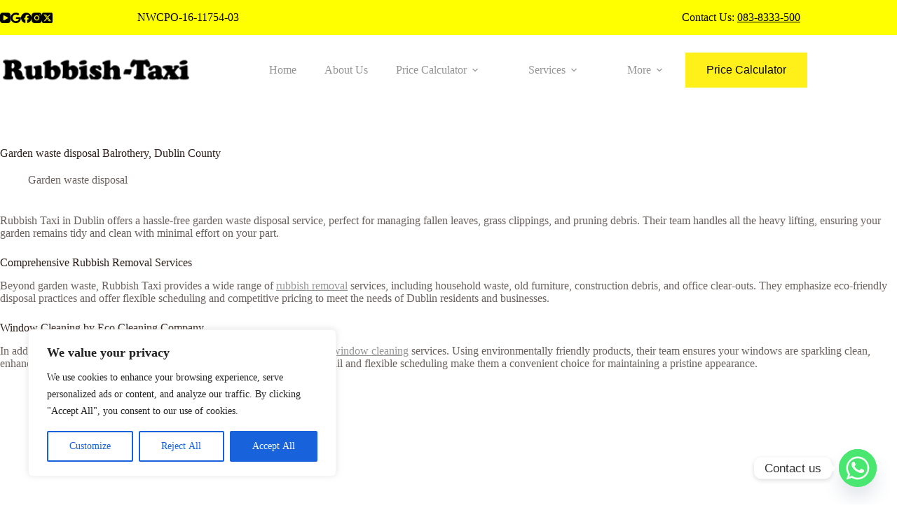

--- FILE ---
content_type: text/html; charset=UTF-8
request_url: https://rubbish-taxi.ie/garden-waste-disposal-Balrothery-Dublin-County/
body_size: 29577
content:
<!doctype html>
<html lang="en-GB">
<head>
	
	<meta charset="UTF-8">
	<meta name="viewport" content="width=device-width, initial-scale=1, maximum-scale=5, viewport-fit=cover">
	<link rel="profile" href="https://gmpg.org/xfn/11">

	<meta name='robots' content='index, follow, max-image-preview:large, max-snippet:-1, max-video-preview:-1' />

	<!-- This site is optimized with the Yoast SEO plugin v26.3 - https://yoast.com/wordpress/plugins/seo/ -->
	<title>Garden waste disposal Balrothery, Dublin County - Rubbish Taxi</title>
	<link rel="canonical" href="https://rubbish-taxi.ie/garden-waste-disposal-balrothery-dublin-county/" />
	<meta property="og:locale" content="en_GB" />
	<meta property="og:type" content="article" />
	<meta property="og:title" content="Garden waste disposal Balrothery, Dublin County - Rubbish Taxi" />
	<meta property="og:description" content="Rubbish Taxi in Dublin offers a hassle-free garden waste disposal service, perfect for managing fallen leaves, grass clippings, and pruning debris. Their team handles all the heavy lifting, ensuring your garden remains tidy and clean with minimal effort on your part. Comprehensive Rubbish Removal Services Beyond garden waste, Rubbish Taxi provides a wide range of [&hellip;]" />
	<meta property="og:url" content="https://rubbish-taxi.ie/garden-waste-disposal-balrothery-dublin-county/" />
	<meta property="og:site_name" content="Rubbish Taxi" />
	<meta property="article:published_time" content="2024-08-06T17:47:29+00:00" />
	<meta property="article:modified_time" content="2024-08-07T09:45:55+00:00" />
	<meta property="og:image" content="https://rubbish-taxi.ie/wp-content/uploads/2023/11/RUBBISH-FIX-3-4-dark22.webp" />
	<meta property="og:image:width" content="1400" />
	<meta property="og:image:height" content="933" />
	<meta property="og:image:type" content="image/webp" />
	<meta name="author" content="olegmakey@gmail.com" />
	<meta name="twitter:card" content="summary_large_image" />
	<meta name="twitter:label1" content="Written by" />
	<meta name="twitter:data1" content="olegmakey@gmail.com" />
	<meta name="twitter:label2" content="Estimated reading time" />
	<meta name="twitter:data2" content="5 minutes" />
	<script type="application/ld+json" class="yoast-schema-graph">{"@context":"https://schema.org","@graph":[{"@type":"Article","@id":"https://rubbish-taxi.ie/garden-waste-disposal-balrothery-dublin-county/#article","isPartOf":{"@id":"https://rubbish-taxi.ie/garden-waste-disposal-balrothery-dublin-county/"},"author":{"name":"olegmakey@gmail.com","@id":"https://rubbish-taxi.ie/#/schema/person/3a2fe81d1026d97f5890001bbd8ab267"},"headline":"Garden waste disposal Balrothery, Dublin County","datePublished":"2024-08-06T17:47:29+00:00","dateModified":"2024-08-07T09:45:55+00:00","mainEntityOfPage":{"@id":"https://rubbish-taxi.ie/garden-waste-disposal-balrothery-dublin-county/"},"wordCount":1032,"publisher":{"@id":"https://rubbish-taxi.ie/#organization"},"image":{"@id":"https://rubbish-taxi.ie/garden-waste-disposal-balrothery-dublin-county/#primaryimage"},"thumbnailUrl":"https://rubbish-taxi.ie/wp-content/uploads/2023/11/RUBBISH-FIX-3-4-dark22.webp","articleSection":["Garden waste disposal"],"inLanguage":"en-GB"},{"@type":"WebPage","@id":"https://rubbish-taxi.ie/garden-waste-disposal-balrothery-dublin-county/","url":"https://rubbish-taxi.ie/garden-waste-disposal-balrothery-dublin-county/","name":"Garden waste disposal Balrothery, Dublin County - Rubbish Taxi","isPartOf":{"@id":"https://rubbish-taxi.ie/#website"},"primaryImageOfPage":{"@id":"https://rubbish-taxi.ie/garden-waste-disposal-balrothery-dublin-county/#primaryimage"},"image":{"@id":"https://rubbish-taxi.ie/garden-waste-disposal-balrothery-dublin-county/#primaryimage"},"thumbnailUrl":"https://rubbish-taxi.ie/wp-content/uploads/2023/11/RUBBISH-FIX-3-4-dark22.webp","datePublished":"2024-08-06T17:47:29+00:00","dateModified":"2024-08-07T09:45:55+00:00","breadcrumb":{"@id":"https://rubbish-taxi.ie/garden-waste-disposal-balrothery-dublin-county/#breadcrumb"},"inLanguage":"en-GB","potentialAction":[{"@type":"ReadAction","target":["https://rubbish-taxi.ie/garden-waste-disposal-balrothery-dublin-county/"]}]},{"@type":"ImageObject","inLanguage":"en-GB","@id":"https://rubbish-taxi.ie/garden-waste-disposal-balrothery-dublin-county/#primaryimage","url":"https://rubbish-taxi.ie/wp-content/uploads/2023/11/RUBBISH-FIX-3-4-dark22.webp","contentUrl":"https://rubbish-taxi.ie/wp-content/uploads/2023/11/RUBBISH-FIX-3-4-dark22.webp","width":1400,"height":933,"caption":"Waste Clearance & Rubbish Clearance Services in Dublin"},{"@type":"BreadcrumbList","@id":"https://rubbish-taxi.ie/garden-waste-disposal-balrothery-dublin-county/#breadcrumb","itemListElement":[{"@type":"ListItem","position":1,"name":"Home","item":"https://rubbish-taxi.ie/"},{"@type":"ListItem","position":2,"name":"Blog","item":"https://rubbish-taxi.ie/blog-2/"},{"@type":"ListItem","position":3,"name":"Garden waste disposal Balrothery, Dublin County"}]},{"@type":"WebSite","@id":"https://rubbish-taxi.ie/#website","url":"https://rubbish-taxi.ie/","name":"Rubbish Taxi","description":"Waste Disposal &amp; Rubbish Removal in Dublin","publisher":{"@id":"https://rubbish-taxi.ie/#organization"},"potentialAction":[{"@type":"SearchAction","target":{"@type":"EntryPoint","urlTemplate":"https://rubbish-taxi.ie/?s={search_term_string}"},"query-input":{"@type":"PropertyValueSpecification","valueRequired":true,"valueName":"search_term_string"}}],"inLanguage":"en-GB"},{"@type":"Organization","@id":"https://rubbish-taxi.ie/#organization","name":"Rubbish Taxi","url":"https://rubbish-taxi.ie/","logo":{"@type":"ImageObject","inLanguage":"en-GB","@id":"https://rubbish-taxi.ie/#/schema/logo/image/","url":"https://rubbish-taxi.ie/wp-content/uploads/2023/07/mobile-logo.png","contentUrl":"https://rubbish-taxi.ie/wp-content/uploads/2023/07/mobile-logo.png","width":247,"height":36,"caption":"Rubbish Taxi"},"image":{"@id":"https://rubbish-taxi.ie/#/schema/logo/image/"}},{"@type":"Person","@id":"https://rubbish-taxi.ie/#/schema/person/3a2fe81d1026d97f5890001bbd8ab267","name":"olegmakey@gmail.com","image":{"@type":"ImageObject","inLanguage":"en-GB","@id":"https://rubbish-taxi.ie/#/schema/person/image/","url":"https://secure.gravatar.com/avatar/026d97e4018d7115e5b97e80e133799d5a584012b73a82255882ec58b26d14f2?s=96&d=mm&r=g","contentUrl":"https://secure.gravatar.com/avatar/026d97e4018d7115e5b97e80e133799d5a584012b73a82255882ec58b26d14f2?s=96&d=mm&r=g","caption":"olegmakey@gmail.com"},"url":"https://rubbish-taxi.ie/author/olegmakeygmail-com/"}]}</script>
	<!-- / Yoast SEO plugin. -->


<link rel='dns-prefetch' href='//fonts.googleapis.com' />
<link rel="alternate" type="application/rss+xml" title="Rubbish Taxi &raquo; Feed" href="https://rubbish-taxi.ie/feed/" />
<link rel="alternate" type="application/rss+xml" title="Rubbish Taxi &raquo; Comments Feed" href="https://rubbish-taxi.ie/comments/feed/" />
<link rel="alternate" title="oEmbed (JSON)" type="application/json+oembed" href="https://rubbish-taxi.ie/wp-json/oembed/1.0/embed?url=https%3A%2F%2Frubbish-taxi.ie%2Fgarden-waste-disposal-balrothery-dublin-county%2F" />
<link rel="alternate" title="oEmbed (XML)" type="text/xml+oembed" href="https://rubbish-taxi.ie/wp-json/oembed/1.0/embed?url=https%3A%2F%2Frubbish-taxi.ie%2Fgarden-waste-disposal-balrothery-dublin-county%2F&#038;format=xml" />
<style id='wp-img-auto-sizes-contain-inline-css'>
img:is([sizes=auto i],[sizes^="auto," i]){contain-intrinsic-size:3000px 1500px}
/*# sourceURL=wp-img-auto-sizes-contain-inline-css */
</style>
<link rel='stylesheet' id='blocksy-dynamic-global-css' href='https://rubbish-taxi.ie/wp-content/uploads/blocksy/css/global.css?ver=91207' media='all' />
<link rel='stylesheet' id='wp-block-library-css' href='https://rubbish-taxi.ie/wp-includes/css/dist/block-library/style.min.css?ver=6.9' media='all' />
<style id='global-styles-inline-css'>
:root{--wp--preset--aspect-ratio--square: 1;--wp--preset--aspect-ratio--4-3: 4/3;--wp--preset--aspect-ratio--3-4: 3/4;--wp--preset--aspect-ratio--3-2: 3/2;--wp--preset--aspect-ratio--2-3: 2/3;--wp--preset--aspect-ratio--16-9: 16/9;--wp--preset--aspect-ratio--9-16: 9/16;--wp--preset--color--black: #000000;--wp--preset--color--cyan-bluish-gray: #abb8c3;--wp--preset--color--white: #ffffff;--wp--preset--color--pale-pink: #f78da7;--wp--preset--color--vivid-red: #cf2e2e;--wp--preset--color--luminous-vivid-orange: #ff6900;--wp--preset--color--luminous-vivid-amber: #fcb900;--wp--preset--color--light-green-cyan: #7bdcb5;--wp--preset--color--vivid-green-cyan: #00d084;--wp--preset--color--pale-cyan-blue: #8ed1fc;--wp--preset--color--vivid-cyan-blue: #0693e3;--wp--preset--color--vivid-purple: #9b51e0;--wp--preset--color--palette-color-1: var(--theme-palette-color-1, #fff019);--wp--preset--color--palette-color-2: var(--theme-palette-color-2, #949494);--wp--preset--color--palette-color-3: var(--theme-palette-color-3, #6A615D);--wp--preset--color--palette-color-4: var(--theme-palette-color-4, #2C1E18);--wp--preset--color--palette-color-5: var(--theme-palette-color-5, #F2EFE7);--wp--preset--color--palette-color-6: var(--theme-palette-color-6, #f5f4f2);--wp--preset--color--palette-color-7: var(--theme-palette-color-7, #ffffff);--wp--preset--color--palette-color-8: var(--theme-palette-color-8, #ffffff);--wp--preset--gradient--vivid-cyan-blue-to-vivid-purple: linear-gradient(135deg,rgb(6,147,227) 0%,rgb(155,81,224) 100%);--wp--preset--gradient--light-green-cyan-to-vivid-green-cyan: linear-gradient(135deg,rgb(122,220,180) 0%,rgb(0,208,130) 100%);--wp--preset--gradient--luminous-vivid-amber-to-luminous-vivid-orange: linear-gradient(135deg,rgb(252,185,0) 0%,rgb(255,105,0) 100%);--wp--preset--gradient--luminous-vivid-orange-to-vivid-red: linear-gradient(135deg,rgb(255,105,0) 0%,rgb(207,46,46) 100%);--wp--preset--gradient--very-light-gray-to-cyan-bluish-gray: linear-gradient(135deg,rgb(238,238,238) 0%,rgb(169,184,195) 100%);--wp--preset--gradient--cool-to-warm-spectrum: linear-gradient(135deg,rgb(74,234,220) 0%,rgb(151,120,209) 20%,rgb(207,42,186) 40%,rgb(238,44,130) 60%,rgb(251,105,98) 80%,rgb(254,248,76) 100%);--wp--preset--gradient--blush-light-purple: linear-gradient(135deg,rgb(255,206,236) 0%,rgb(152,150,240) 100%);--wp--preset--gradient--blush-bordeaux: linear-gradient(135deg,rgb(254,205,165) 0%,rgb(254,45,45) 50%,rgb(107,0,62) 100%);--wp--preset--gradient--luminous-dusk: linear-gradient(135deg,rgb(255,203,112) 0%,rgb(199,81,192) 50%,rgb(65,88,208) 100%);--wp--preset--gradient--pale-ocean: linear-gradient(135deg,rgb(255,245,203) 0%,rgb(182,227,212) 50%,rgb(51,167,181) 100%);--wp--preset--gradient--electric-grass: linear-gradient(135deg,rgb(202,248,128) 0%,rgb(113,206,126) 100%);--wp--preset--gradient--midnight: linear-gradient(135deg,rgb(2,3,129) 0%,rgb(40,116,252) 100%);--wp--preset--gradient--juicy-peach: linear-gradient(to right, #ffecd2 0%, #fcb69f 100%);--wp--preset--gradient--young-passion: linear-gradient(to right, #ff8177 0%, #ff867a 0%, #ff8c7f 21%, #f99185 52%, #cf556c 78%, #b12a5b 100%);--wp--preset--gradient--true-sunset: linear-gradient(to right, #fa709a 0%, #fee140 100%);--wp--preset--gradient--morpheus-den: linear-gradient(to top, #30cfd0 0%, #330867 100%);--wp--preset--gradient--plum-plate: linear-gradient(135deg, #667eea 0%, #764ba2 100%);--wp--preset--gradient--aqua-splash: linear-gradient(15deg, #13547a 0%, #80d0c7 100%);--wp--preset--gradient--love-kiss: linear-gradient(to top, #ff0844 0%, #ffb199 100%);--wp--preset--gradient--new-retrowave: linear-gradient(to top, #3b41c5 0%, #a981bb 49%, #ffc8a9 100%);--wp--preset--gradient--plum-bath: linear-gradient(to top, #cc208e 0%, #6713d2 100%);--wp--preset--gradient--high-flight: linear-gradient(to right, #0acffe 0%, #495aff 100%);--wp--preset--gradient--teen-party: linear-gradient(-225deg, #FF057C 0%, #8D0B93 50%, #321575 100%);--wp--preset--gradient--fabled-sunset: linear-gradient(-225deg, #231557 0%, #44107A 29%, #FF1361 67%, #FFF800 100%);--wp--preset--gradient--arielle-smile: radial-gradient(circle 248px at center, #16d9e3 0%, #30c7ec 47%, #46aef7 100%);--wp--preset--gradient--itmeo-branding: linear-gradient(180deg, #2af598 0%, #009efd 100%);--wp--preset--gradient--deep-blue: linear-gradient(to right, #6a11cb 0%, #2575fc 100%);--wp--preset--gradient--strong-bliss: linear-gradient(to right, #f78ca0 0%, #f9748f 19%, #fd868c 60%, #fe9a8b 100%);--wp--preset--gradient--sweet-period: linear-gradient(to top, #3f51b1 0%, #5a55ae 13%, #7b5fac 25%, #8f6aae 38%, #a86aa4 50%, #cc6b8e 62%, #f18271 75%, #f3a469 87%, #f7c978 100%);--wp--preset--gradient--purple-division: linear-gradient(to top, #7028e4 0%, #e5b2ca 100%);--wp--preset--gradient--cold-evening: linear-gradient(to top, #0c3483 0%, #a2b6df 100%, #6b8cce 100%, #a2b6df 100%);--wp--preset--gradient--mountain-rock: linear-gradient(to right, #868f96 0%, #596164 100%);--wp--preset--gradient--desert-hump: linear-gradient(to top, #c79081 0%, #dfa579 100%);--wp--preset--gradient--ethernal-constance: linear-gradient(to top, #09203f 0%, #537895 100%);--wp--preset--gradient--happy-memories: linear-gradient(-60deg, #ff5858 0%, #f09819 100%);--wp--preset--gradient--grown-early: linear-gradient(to top, #0ba360 0%, #3cba92 100%);--wp--preset--gradient--morning-salad: linear-gradient(-225deg, #B7F8DB 0%, #50A7C2 100%);--wp--preset--gradient--night-call: linear-gradient(-225deg, #AC32E4 0%, #7918F2 48%, #4801FF 100%);--wp--preset--gradient--mind-crawl: linear-gradient(-225deg, #473B7B 0%, #3584A7 51%, #30D2BE 100%);--wp--preset--gradient--angel-care: linear-gradient(-225deg, #FFE29F 0%, #FFA99F 48%, #FF719A 100%);--wp--preset--gradient--juicy-cake: linear-gradient(to top, #e14fad 0%, #f9d423 100%);--wp--preset--gradient--rich-metal: linear-gradient(to right, #d7d2cc 0%, #304352 100%);--wp--preset--gradient--mole-hall: linear-gradient(-20deg, #616161 0%, #9bc5c3 100%);--wp--preset--gradient--cloudy-knoxville: linear-gradient(120deg, #fdfbfb 0%, #ebedee 100%);--wp--preset--gradient--soft-grass: linear-gradient(to top, #c1dfc4 0%, #deecdd 100%);--wp--preset--gradient--saint-petersburg: linear-gradient(135deg, #f5f7fa 0%, #c3cfe2 100%);--wp--preset--gradient--everlasting-sky: linear-gradient(135deg, #fdfcfb 0%, #e2d1c3 100%);--wp--preset--gradient--kind-steel: linear-gradient(-20deg, #e9defa 0%, #fbfcdb 100%);--wp--preset--gradient--over-sun: linear-gradient(60deg, #abecd6 0%, #fbed96 100%);--wp--preset--gradient--premium-white: linear-gradient(to top, #d5d4d0 0%, #d5d4d0 1%, #eeeeec 31%, #efeeec 75%, #e9e9e7 100%);--wp--preset--gradient--clean-mirror: linear-gradient(45deg, #93a5cf 0%, #e4efe9 100%);--wp--preset--gradient--wild-apple: linear-gradient(to top, #d299c2 0%, #fef9d7 100%);--wp--preset--gradient--snow-again: linear-gradient(to top, #e6e9f0 0%, #eef1f5 100%);--wp--preset--gradient--confident-cloud: linear-gradient(to top, #dad4ec 0%, #dad4ec 1%, #f3e7e9 100%);--wp--preset--gradient--glass-water: linear-gradient(to top, #dfe9f3 0%, white 100%);--wp--preset--gradient--perfect-white: linear-gradient(-225deg, #E3FDF5 0%, #FFE6FA 100%);--wp--preset--font-size--small: 13px;--wp--preset--font-size--medium: 20px;--wp--preset--font-size--large: clamp(22px, 1.375rem + ((1vw - 3.2px) * 0.625), 30px);--wp--preset--font-size--x-large: clamp(30px, 1.875rem + ((1vw - 3.2px) * 1.563), 50px);--wp--preset--font-size--xx-large: clamp(45px, 2.813rem + ((1vw - 3.2px) * 2.734), 80px);--wp--preset--spacing--20: 0.44rem;--wp--preset--spacing--30: 0.67rem;--wp--preset--spacing--40: 1rem;--wp--preset--spacing--50: 1.5rem;--wp--preset--spacing--60: 2.25rem;--wp--preset--spacing--70: 3.38rem;--wp--preset--spacing--80: 5.06rem;--wp--preset--shadow--natural: 6px 6px 9px rgba(0, 0, 0, 0.2);--wp--preset--shadow--deep: 12px 12px 50px rgba(0, 0, 0, 0.4);--wp--preset--shadow--sharp: 6px 6px 0px rgba(0, 0, 0, 0.2);--wp--preset--shadow--outlined: 6px 6px 0px -3px rgb(255, 255, 255), 6px 6px rgb(0, 0, 0);--wp--preset--shadow--crisp: 6px 6px 0px rgb(0, 0, 0);}:root { --wp--style--global--content-size: var(--theme-block-max-width);--wp--style--global--wide-size: var(--theme-block-wide-max-width); }:where(body) { margin: 0; }.wp-site-blocks > .alignleft { float: left; margin-right: 2em; }.wp-site-blocks > .alignright { float: right; margin-left: 2em; }.wp-site-blocks > .aligncenter { justify-content: center; margin-left: auto; margin-right: auto; }:where(.wp-site-blocks) > * { margin-block-start: var(--theme-content-spacing); margin-block-end: 0; }:where(.wp-site-blocks) > :first-child { margin-block-start: 0; }:where(.wp-site-blocks) > :last-child { margin-block-end: 0; }:root { --wp--style--block-gap: var(--theme-content-spacing); }:root :where(.is-layout-flow) > :first-child{margin-block-start: 0;}:root :where(.is-layout-flow) > :last-child{margin-block-end: 0;}:root :where(.is-layout-flow) > *{margin-block-start: var(--theme-content-spacing);margin-block-end: 0;}:root :where(.is-layout-constrained) > :first-child{margin-block-start: 0;}:root :where(.is-layout-constrained) > :last-child{margin-block-end: 0;}:root :where(.is-layout-constrained) > *{margin-block-start: var(--theme-content-spacing);margin-block-end: 0;}:root :where(.is-layout-flex){gap: var(--theme-content-spacing);}:root :where(.is-layout-grid){gap: var(--theme-content-spacing);}.is-layout-flow > .alignleft{float: left;margin-inline-start: 0;margin-inline-end: 2em;}.is-layout-flow > .alignright{float: right;margin-inline-start: 2em;margin-inline-end: 0;}.is-layout-flow > .aligncenter{margin-left: auto !important;margin-right: auto !important;}.is-layout-constrained > .alignleft{float: left;margin-inline-start: 0;margin-inline-end: 2em;}.is-layout-constrained > .alignright{float: right;margin-inline-start: 2em;margin-inline-end: 0;}.is-layout-constrained > .aligncenter{margin-left: auto !important;margin-right: auto !important;}.is-layout-constrained > :where(:not(.alignleft):not(.alignright):not(.alignfull)){max-width: var(--wp--style--global--content-size);margin-left: auto !important;margin-right: auto !important;}.is-layout-constrained > .alignwide{max-width: var(--wp--style--global--wide-size);}body .is-layout-flex{display: flex;}.is-layout-flex{flex-wrap: wrap;align-items: center;}.is-layout-flex > :is(*, div){margin: 0;}body .is-layout-grid{display: grid;}.is-layout-grid > :is(*, div){margin: 0;}body{padding-top: 0px;padding-right: 0px;padding-bottom: 0px;padding-left: 0px;}:root :where(.wp-element-button, .wp-block-button__link){font-style: inherit;font-weight: inherit;letter-spacing: inherit;text-transform: inherit;}.has-black-color{color: var(--wp--preset--color--black) !important;}.has-cyan-bluish-gray-color{color: var(--wp--preset--color--cyan-bluish-gray) !important;}.has-white-color{color: var(--wp--preset--color--white) !important;}.has-pale-pink-color{color: var(--wp--preset--color--pale-pink) !important;}.has-vivid-red-color{color: var(--wp--preset--color--vivid-red) !important;}.has-luminous-vivid-orange-color{color: var(--wp--preset--color--luminous-vivid-orange) !important;}.has-luminous-vivid-amber-color{color: var(--wp--preset--color--luminous-vivid-amber) !important;}.has-light-green-cyan-color{color: var(--wp--preset--color--light-green-cyan) !important;}.has-vivid-green-cyan-color{color: var(--wp--preset--color--vivid-green-cyan) !important;}.has-pale-cyan-blue-color{color: var(--wp--preset--color--pale-cyan-blue) !important;}.has-vivid-cyan-blue-color{color: var(--wp--preset--color--vivid-cyan-blue) !important;}.has-vivid-purple-color{color: var(--wp--preset--color--vivid-purple) !important;}.has-palette-color-1-color{color: var(--wp--preset--color--palette-color-1) !important;}.has-palette-color-2-color{color: var(--wp--preset--color--palette-color-2) !important;}.has-palette-color-3-color{color: var(--wp--preset--color--palette-color-3) !important;}.has-palette-color-4-color{color: var(--wp--preset--color--palette-color-4) !important;}.has-palette-color-5-color{color: var(--wp--preset--color--palette-color-5) !important;}.has-palette-color-6-color{color: var(--wp--preset--color--palette-color-6) !important;}.has-palette-color-7-color{color: var(--wp--preset--color--palette-color-7) !important;}.has-palette-color-8-color{color: var(--wp--preset--color--palette-color-8) !important;}.has-black-background-color{background-color: var(--wp--preset--color--black) !important;}.has-cyan-bluish-gray-background-color{background-color: var(--wp--preset--color--cyan-bluish-gray) !important;}.has-white-background-color{background-color: var(--wp--preset--color--white) !important;}.has-pale-pink-background-color{background-color: var(--wp--preset--color--pale-pink) !important;}.has-vivid-red-background-color{background-color: var(--wp--preset--color--vivid-red) !important;}.has-luminous-vivid-orange-background-color{background-color: var(--wp--preset--color--luminous-vivid-orange) !important;}.has-luminous-vivid-amber-background-color{background-color: var(--wp--preset--color--luminous-vivid-amber) !important;}.has-light-green-cyan-background-color{background-color: var(--wp--preset--color--light-green-cyan) !important;}.has-vivid-green-cyan-background-color{background-color: var(--wp--preset--color--vivid-green-cyan) !important;}.has-pale-cyan-blue-background-color{background-color: var(--wp--preset--color--pale-cyan-blue) !important;}.has-vivid-cyan-blue-background-color{background-color: var(--wp--preset--color--vivid-cyan-blue) !important;}.has-vivid-purple-background-color{background-color: var(--wp--preset--color--vivid-purple) !important;}.has-palette-color-1-background-color{background-color: var(--wp--preset--color--palette-color-1) !important;}.has-palette-color-2-background-color{background-color: var(--wp--preset--color--palette-color-2) !important;}.has-palette-color-3-background-color{background-color: var(--wp--preset--color--palette-color-3) !important;}.has-palette-color-4-background-color{background-color: var(--wp--preset--color--palette-color-4) !important;}.has-palette-color-5-background-color{background-color: var(--wp--preset--color--palette-color-5) !important;}.has-palette-color-6-background-color{background-color: var(--wp--preset--color--palette-color-6) !important;}.has-palette-color-7-background-color{background-color: var(--wp--preset--color--palette-color-7) !important;}.has-palette-color-8-background-color{background-color: var(--wp--preset--color--palette-color-8) !important;}.has-black-border-color{border-color: var(--wp--preset--color--black) !important;}.has-cyan-bluish-gray-border-color{border-color: var(--wp--preset--color--cyan-bluish-gray) !important;}.has-white-border-color{border-color: var(--wp--preset--color--white) !important;}.has-pale-pink-border-color{border-color: var(--wp--preset--color--pale-pink) !important;}.has-vivid-red-border-color{border-color: var(--wp--preset--color--vivid-red) !important;}.has-luminous-vivid-orange-border-color{border-color: var(--wp--preset--color--luminous-vivid-orange) !important;}.has-luminous-vivid-amber-border-color{border-color: var(--wp--preset--color--luminous-vivid-amber) !important;}.has-light-green-cyan-border-color{border-color: var(--wp--preset--color--light-green-cyan) !important;}.has-vivid-green-cyan-border-color{border-color: var(--wp--preset--color--vivid-green-cyan) !important;}.has-pale-cyan-blue-border-color{border-color: var(--wp--preset--color--pale-cyan-blue) !important;}.has-vivid-cyan-blue-border-color{border-color: var(--wp--preset--color--vivid-cyan-blue) !important;}.has-vivid-purple-border-color{border-color: var(--wp--preset--color--vivid-purple) !important;}.has-palette-color-1-border-color{border-color: var(--wp--preset--color--palette-color-1) !important;}.has-palette-color-2-border-color{border-color: var(--wp--preset--color--palette-color-2) !important;}.has-palette-color-3-border-color{border-color: var(--wp--preset--color--palette-color-3) !important;}.has-palette-color-4-border-color{border-color: var(--wp--preset--color--palette-color-4) !important;}.has-palette-color-5-border-color{border-color: var(--wp--preset--color--palette-color-5) !important;}.has-palette-color-6-border-color{border-color: var(--wp--preset--color--palette-color-6) !important;}.has-palette-color-7-border-color{border-color: var(--wp--preset--color--palette-color-7) !important;}.has-palette-color-8-border-color{border-color: var(--wp--preset--color--palette-color-8) !important;}.has-vivid-cyan-blue-to-vivid-purple-gradient-background{background: var(--wp--preset--gradient--vivid-cyan-blue-to-vivid-purple) !important;}.has-light-green-cyan-to-vivid-green-cyan-gradient-background{background: var(--wp--preset--gradient--light-green-cyan-to-vivid-green-cyan) !important;}.has-luminous-vivid-amber-to-luminous-vivid-orange-gradient-background{background: var(--wp--preset--gradient--luminous-vivid-amber-to-luminous-vivid-orange) !important;}.has-luminous-vivid-orange-to-vivid-red-gradient-background{background: var(--wp--preset--gradient--luminous-vivid-orange-to-vivid-red) !important;}.has-very-light-gray-to-cyan-bluish-gray-gradient-background{background: var(--wp--preset--gradient--very-light-gray-to-cyan-bluish-gray) !important;}.has-cool-to-warm-spectrum-gradient-background{background: var(--wp--preset--gradient--cool-to-warm-spectrum) !important;}.has-blush-light-purple-gradient-background{background: var(--wp--preset--gradient--blush-light-purple) !important;}.has-blush-bordeaux-gradient-background{background: var(--wp--preset--gradient--blush-bordeaux) !important;}.has-luminous-dusk-gradient-background{background: var(--wp--preset--gradient--luminous-dusk) !important;}.has-pale-ocean-gradient-background{background: var(--wp--preset--gradient--pale-ocean) !important;}.has-electric-grass-gradient-background{background: var(--wp--preset--gradient--electric-grass) !important;}.has-midnight-gradient-background{background: var(--wp--preset--gradient--midnight) !important;}.has-juicy-peach-gradient-background{background: var(--wp--preset--gradient--juicy-peach) !important;}.has-young-passion-gradient-background{background: var(--wp--preset--gradient--young-passion) !important;}.has-true-sunset-gradient-background{background: var(--wp--preset--gradient--true-sunset) !important;}.has-morpheus-den-gradient-background{background: var(--wp--preset--gradient--morpheus-den) !important;}.has-plum-plate-gradient-background{background: var(--wp--preset--gradient--plum-plate) !important;}.has-aqua-splash-gradient-background{background: var(--wp--preset--gradient--aqua-splash) !important;}.has-love-kiss-gradient-background{background: var(--wp--preset--gradient--love-kiss) !important;}.has-new-retrowave-gradient-background{background: var(--wp--preset--gradient--new-retrowave) !important;}.has-plum-bath-gradient-background{background: var(--wp--preset--gradient--plum-bath) !important;}.has-high-flight-gradient-background{background: var(--wp--preset--gradient--high-flight) !important;}.has-teen-party-gradient-background{background: var(--wp--preset--gradient--teen-party) !important;}.has-fabled-sunset-gradient-background{background: var(--wp--preset--gradient--fabled-sunset) !important;}.has-arielle-smile-gradient-background{background: var(--wp--preset--gradient--arielle-smile) !important;}.has-itmeo-branding-gradient-background{background: var(--wp--preset--gradient--itmeo-branding) !important;}.has-deep-blue-gradient-background{background: var(--wp--preset--gradient--deep-blue) !important;}.has-strong-bliss-gradient-background{background: var(--wp--preset--gradient--strong-bliss) !important;}.has-sweet-period-gradient-background{background: var(--wp--preset--gradient--sweet-period) !important;}.has-purple-division-gradient-background{background: var(--wp--preset--gradient--purple-division) !important;}.has-cold-evening-gradient-background{background: var(--wp--preset--gradient--cold-evening) !important;}.has-mountain-rock-gradient-background{background: var(--wp--preset--gradient--mountain-rock) !important;}.has-desert-hump-gradient-background{background: var(--wp--preset--gradient--desert-hump) !important;}.has-ethernal-constance-gradient-background{background: var(--wp--preset--gradient--ethernal-constance) !important;}.has-happy-memories-gradient-background{background: var(--wp--preset--gradient--happy-memories) !important;}.has-grown-early-gradient-background{background: var(--wp--preset--gradient--grown-early) !important;}.has-morning-salad-gradient-background{background: var(--wp--preset--gradient--morning-salad) !important;}.has-night-call-gradient-background{background: var(--wp--preset--gradient--night-call) !important;}.has-mind-crawl-gradient-background{background: var(--wp--preset--gradient--mind-crawl) !important;}.has-angel-care-gradient-background{background: var(--wp--preset--gradient--angel-care) !important;}.has-juicy-cake-gradient-background{background: var(--wp--preset--gradient--juicy-cake) !important;}.has-rich-metal-gradient-background{background: var(--wp--preset--gradient--rich-metal) !important;}.has-mole-hall-gradient-background{background: var(--wp--preset--gradient--mole-hall) !important;}.has-cloudy-knoxville-gradient-background{background: var(--wp--preset--gradient--cloudy-knoxville) !important;}.has-soft-grass-gradient-background{background: var(--wp--preset--gradient--soft-grass) !important;}.has-saint-petersburg-gradient-background{background: var(--wp--preset--gradient--saint-petersburg) !important;}.has-everlasting-sky-gradient-background{background: var(--wp--preset--gradient--everlasting-sky) !important;}.has-kind-steel-gradient-background{background: var(--wp--preset--gradient--kind-steel) !important;}.has-over-sun-gradient-background{background: var(--wp--preset--gradient--over-sun) !important;}.has-premium-white-gradient-background{background: var(--wp--preset--gradient--premium-white) !important;}.has-clean-mirror-gradient-background{background: var(--wp--preset--gradient--clean-mirror) !important;}.has-wild-apple-gradient-background{background: var(--wp--preset--gradient--wild-apple) !important;}.has-snow-again-gradient-background{background: var(--wp--preset--gradient--snow-again) !important;}.has-confident-cloud-gradient-background{background: var(--wp--preset--gradient--confident-cloud) !important;}.has-glass-water-gradient-background{background: var(--wp--preset--gradient--glass-water) !important;}.has-perfect-white-gradient-background{background: var(--wp--preset--gradient--perfect-white) !important;}.has-small-font-size{font-size: var(--wp--preset--font-size--small) !important;}.has-medium-font-size{font-size: var(--wp--preset--font-size--medium) !important;}.has-large-font-size{font-size: var(--wp--preset--font-size--large) !important;}.has-x-large-font-size{font-size: var(--wp--preset--font-size--x-large) !important;}.has-xx-large-font-size{font-size: var(--wp--preset--font-size--xx-large) !important;}
:root :where(.wp-block-pullquote){font-size: clamp(0.984em, 0.984rem + ((1vw - 0.2em) * 0.645), 1.5em);line-height: 1.6;}
/*# sourceURL=global-styles-inline-css */
</style>
<link rel='stylesheet' id='dashicons-css' href='https://rubbish-taxi.ie/wp-includes/css/dashicons.min.css?ver=6.9' media='all' />
<link rel='stylesheet' id='parent-style-css' href='https://rubbish-taxi.ie/wp-content/themes/blocksy/style.css?ver=6.9' media='all' />
<link rel='stylesheet' id='bootstrap-css' href='https://rubbish-taxi.ie/wp-content/themes/blocksy-child/assets/bootstrap/bootstrap.min.css?ver=5.0.0' media='all' />
<link rel='stylesheet' id='custom_stylesheet-css' href='https://rubbish-taxi.ie/wp-content/themes/blocksy-child/assets/css/style.css?ver=6.9' media='all' />
<link rel='stylesheet' id='blocksy-fonts-font-source-google-css' href='https://fonts.googleapis.com/css2?family=Outfit:wght@700&#038;display=swap' media='all' />
<link rel='stylesheet' id='ct-main-styles-css' href='https://rubbish-taxi.ie/wp-content/themes/blocksy/static/bundle/main.min.css?ver=2.1.23' media='all' />
<link rel='stylesheet' id='ct-page-title-styles-css' href='https://rubbish-taxi.ie/wp-content/themes/blocksy/static/bundle/page-title.min.css?ver=2.1.23' media='all' />
<link rel='stylesheet' id='ct-posts-nav-styles-css' href='https://rubbish-taxi.ie/wp-content/themes/blocksy/static/bundle/posts-nav.min.css?ver=2.1.23' media='all' />
<link rel='stylesheet' id='ct-stackable-styles-css' href='https://rubbish-taxi.ie/wp-content/themes/blocksy/static/bundle/stackable.min.css?ver=2.1.23' media='all' />
<link rel='stylesheet' id='ct-wpforms-styles-css' href='https://rubbish-taxi.ie/wp-content/themes/blocksy/static/bundle/wpforms.min.css?ver=2.1.23' media='all' />
<link rel='stylesheet' id='ct-share-box-styles-css' href='https://rubbish-taxi.ie/wp-content/themes/blocksy/static/bundle/share-box.min.css?ver=2.1.23' media='all' />
<link rel='stylesheet' id='chaty-front-css-css' href='https://rubbish-taxi.ie/wp-content/plugins/chaty/css/chaty-front.min.css?ver=3.5.01696507725' media='all' />
<link rel='stylesheet' id='wp-schema-pro-fontend-style-css' href='https://rubbish-taxi.ie/wp-content/plugins/wp-schema-pro/admin/assets/min-css/frontend.min.css?ver=2.7.23' media='all' />
<script id="cookie-law-info-js-extra">
var _ckyConfig = {"_ipData":[],"_assetsURL":"https://rubbish-taxi.ie/wp-content/plugins/cookie-law-info/lite/frontend/images/","_publicURL":"https://rubbish-taxi.ie","_expiry":"365","_categories":[{"name":"Necessary","slug":"necessary","isNecessary":true,"ccpaDoNotSell":true,"cookies":[],"active":true,"defaultConsent":{"gdpr":true,"ccpa":true}},{"name":"Functional","slug":"functional","isNecessary":false,"ccpaDoNotSell":true,"cookies":[],"active":true,"defaultConsent":{"gdpr":false,"ccpa":false}},{"name":"Analytics","slug":"analytics","isNecessary":false,"ccpaDoNotSell":true,"cookies":[],"active":true,"defaultConsent":{"gdpr":false,"ccpa":false}},{"name":"Performance","slug":"performance","isNecessary":false,"ccpaDoNotSell":true,"cookies":[],"active":true,"defaultConsent":{"gdpr":false,"ccpa":false}},{"name":"Advertisement","slug":"advertisement","isNecessary":false,"ccpaDoNotSell":true,"cookies":[],"active":true,"defaultConsent":{"gdpr":false,"ccpa":false}}],"_activeLaw":"gdpr","_rootDomain":"","_block":"1","_showBanner":"1","_bannerConfig":{"settings":{"type":"box","preferenceCenterType":"popup","position":"bottom-left","applicableLaw":"gdpr"},"behaviours":{"reloadBannerOnAccept":false,"loadAnalyticsByDefault":false,"animations":{"onLoad":"animate","onHide":"sticky"}},"config":{"revisitConsent":{"status":true,"tag":"revisit-consent","position":"bottom-left","meta":{"url":"#"},"styles":{"background-color":"#0056A7"},"elements":{"title":{"type":"text","tag":"revisit-consent-title","status":true,"styles":{"color":"#0056a7"}}}},"preferenceCenter":{"toggle":{"status":true,"tag":"detail-category-toggle","type":"toggle","states":{"active":{"styles":{"background-color":"#1863DC"}},"inactive":{"styles":{"background-color":"#D0D5D2"}}}}},"categoryPreview":{"status":false,"toggle":{"status":true,"tag":"detail-category-preview-toggle","type":"toggle","states":{"active":{"styles":{"background-color":"#1863DC"}},"inactive":{"styles":{"background-color":"#D0D5D2"}}}}},"videoPlaceholder":{"status":true,"styles":{"background-color":"#000000","border-color":"#000000","color":"#ffffff"}},"readMore":{"status":false,"tag":"readmore-button","type":"link","meta":{"noFollow":true,"newTab":true},"styles":{"color":"#1863DC","background-color":"transparent","border-color":"transparent"}},"showMore":{"status":true,"tag":"show-desc-button","type":"button","styles":{"color":"#1863DC"}},"showLess":{"status":true,"tag":"hide-desc-button","type":"button","styles":{"color":"#1863DC"}},"alwaysActive":{"status":true,"tag":"always-active","styles":{"color":"#008000"}},"manualLinks":{"status":true,"tag":"manual-links","type":"link","styles":{"color":"#1863DC"}},"auditTable":{"status":true},"optOption":{"status":true,"toggle":{"status":true,"tag":"optout-option-toggle","type":"toggle","states":{"active":{"styles":{"background-color":"#1863dc"}},"inactive":{"styles":{"background-color":"#FFFFFF"}}}}}}},"_version":"3.3.6","_logConsent":"1","_tags":[{"tag":"accept-button","styles":{"color":"#FFFFFF","background-color":"#1863DC","border-color":"#1863DC"}},{"tag":"reject-button","styles":{"color":"#1863DC","background-color":"transparent","border-color":"#1863DC"}},{"tag":"settings-button","styles":{"color":"#1863DC","background-color":"transparent","border-color":"#1863DC"}},{"tag":"readmore-button","styles":{"color":"#1863DC","background-color":"transparent","border-color":"transparent"}},{"tag":"donotsell-button","styles":{"color":"#1863DC","background-color":"transparent","border-color":"transparent"}},{"tag":"show-desc-button","styles":{"color":"#1863DC"}},{"tag":"hide-desc-button","styles":{"color":"#1863DC"}},{"tag":"cky-always-active","styles":[]},{"tag":"cky-link","styles":[]},{"tag":"accept-button","styles":{"color":"#FFFFFF","background-color":"#1863DC","border-color":"#1863DC"}},{"tag":"revisit-consent","styles":{"background-color":"#0056A7"}}],"_shortCodes":[{"key":"cky_readmore","content":"\u003Ca href=\"#\" class=\"cky-policy\" aria-label=\"Cookie Policy\" target=\"_blank\" rel=\"noopener\" data-cky-tag=\"readmore-button\"\u003ECookie Policy\u003C/a\u003E","tag":"readmore-button","status":false,"attributes":{"rel":"nofollow","target":"_blank"}},{"key":"cky_show_desc","content":"\u003Cbutton class=\"cky-show-desc-btn\" data-cky-tag=\"show-desc-button\" aria-label=\"Show more\"\u003EShow more\u003C/button\u003E","tag":"show-desc-button","status":true,"attributes":[]},{"key":"cky_hide_desc","content":"\u003Cbutton class=\"cky-show-desc-btn\" data-cky-tag=\"hide-desc-button\" aria-label=\"Show less\"\u003EShow less\u003C/button\u003E","tag":"hide-desc-button","status":true,"attributes":[]},{"key":"cky_optout_show_desc","content":"[cky_optout_show_desc]","tag":"optout-show-desc-button","status":true,"attributes":[]},{"key":"cky_optout_hide_desc","content":"[cky_optout_hide_desc]","tag":"optout-hide-desc-button","status":true,"attributes":[]},{"key":"cky_category_toggle_label","content":"[cky_{{status}}_category_label] [cky_preference_{{category_slug}}_title]","tag":"","status":true,"attributes":[]},{"key":"cky_enable_category_label","content":"Enable","tag":"","status":true,"attributes":[]},{"key":"cky_disable_category_label","content":"Disable","tag":"","status":true,"attributes":[]},{"key":"cky_video_placeholder","content":"\u003Cdiv class=\"video-placeholder-normal\" data-cky-tag=\"video-placeholder\" id=\"[UNIQUEID]\"\u003E\u003Cp class=\"video-placeholder-text-normal\" data-cky-tag=\"placeholder-title\"\u003EPlease accept cookies to access this content\u003C/p\u003E\u003C/div\u003E","tag":"","status":true,"attributes":[]},{"key":"cky_enable_optout_label","content":"Enable","tag":"","status":true,"attributes":[]},{"key":"cky_disable_optout_label","content":"Disable","tag":"","status":true,"attributes":[]},{"key":"cky_optout_toggle_label","content":"[cky_{{status}}_optout_label] [cky_optout_option_title]","tag":"","status":true,"attributes":[]},{"key":"cky_optout_option_title","content":"Do Not Sell or Share My Personal Information","tag":"","status":true,"attributes":[]},{"key":"cky_optout_close_label","content":"Close","tag":"","status":true,"attributes":[]},{"key":"cky_preference_close_label","content":"Close","tag":"","status":true,"attributes":[]}],"_rtl":"","_language":"en","_providersToBlock":[]};
var _ckyStyles = {"css":".cky-overlay{background: #000000; opacity: 0.4; position: fixed; top: 0; left: 0; width: 100%; height: 100%; z-index: 99999999;}.cky-hide{display: none;}.cky-btn-revisit-wrapper{display: flex; align-items: center; justify-content: center; background: #0056a7; width: 45px; height: 45px; border-radius: 50%; position: fixed; z-index: 999999; cursor: pointer;}.cky-revisit-bottom-left{bottom: 15px; left: 15px;}.cky-revisit-bottom-right{bottom: 15px; right: 15px;}.cky-btn-revisit-wrapper .cky-btn-revisit{display: flex; align-items: center; justify-content: center; background: none; border: none; cursor: pointer; position: relative; margin: 0; padding: 0;}.cky-btn-revisit-wrapper .cky-btn-revisit img{max-width: fit-content; margin: 0; height: 30px; width: 30px;}.cky-revisit-bottom-left:hover::before{content: attr(data-tooltip); position: absolute; background: #4e4b66; color: #ffffff; left: calc(100% + 7px); font-size: 12px; line-height: 16px; width: max-content; padding: 4px 8px; border-radius: 4px;}.cky-revisit-bottom-left:hover::after{position: absolute; content: \"\"; border: 5px solid transparent; left: calc(100% + 2px); border-left-width: 0; border-right-color: #4e4b66;}.cky-revisit-bottom-right:hover::before{content: attr(data-tooltip); position: absolute; background: #4e4b66; color: #ffffff; right: calc(100% + 7px); font-size: 12px; line-height: 16px; width: max-content; padding: 4px 8px; border-radius: 4px;}.cky-revisit-bottom-right:hover::after{position: absolute; content: \"\"; border: 5px solid transparent; right: calc(100% + 2px); border-right-width: 0; border-left-color: #4e4b66;}.cky-revisit-hide{display: none;}.cky-consent-container{position: fixed; width: 440px; box-sizing: border-box; z-index: 9999999; border-radius: 6px;}.cky-consent-container .cky-consent-bar{background: #ffffff; border: 1px solid; padding: 20px 26px; box-shadow: 0 -1px 10px 0 #acabab4d; border-radius: 6px;}.cky-box-bottom-left{bottom: 40px; left: 40px;}.cky-box-bottom-right{bottom: 40px; right: 40px;}.cky-box-top-left{top: 40px; left: 40px;}.cky-box-top-right{top: 40px; right: 40px;}.cky-custom-brand-logo-wrapper .cky-custom-brand-logo{width: 100px; height: auto; margin: 0 0 12px 0;}.cky-notice .cky-title{color: #212121; font-weight: 700; font-size: 18px; line-height: 24px; margin: 0 0 12px 0;}.cky-notice-des *,.cky-preference-content-wrapper *,.cky-accordion-header-des *,.cky-gpc-wrapper .cky-gpc-desc *{font-size: 14px;}.cky-notice-des{color: #212121; font-size: 14px; line-height: 24px; font-weight: 400;}.cky-notice-des img{height: 25px; width: 25px;}.cky-consent-bar .cky-notice-des p,.cky-gpc-wrapper .cky-gpc-desc p,.cky-preference-body-wrapper .cky-preference-content-wrapper p,.cky-accordion-header-wrapper .cky-accordion-header-des p,.cky-cookie-des-table li div:last-child p{color: inherit; margin-top: 0; overflow-wrap: break-word;}.cky-notice-des P:last-child,.cky-preference-content-wrapper p:last-child,.cky-cookie-des-table li div:last-child p:last-child,.cky-gpc-wrapper .cky-gpc-desc p:last-child{margin-bottom: 0;}.cky-notice-des a.cky-policy,.cky-notice-des button.cky-policy{font-size: 14px; color: #1863dc; white-space: nowrap; cursor: pointer; background: transparent; border: 1px solid; text-decoration: underline;}.cky-notice-des button.cky-policy{padding: 0;}.cky-notice-des a.cky-policy:focus-visible,.cky-notice-des button.cky-policy:focus-visible,.cky-preference-content-wrapper .cky-show-desc-btn:focus-visible,.cky-accordion-header .cky-accordion-btn:focus-visible,.cky-preference-header .cky-btn-close:focus-visible,.cky-switch input[type=\"checkbox\"]:focus-visible,.cky-footer-wrapper a:focus-visible,.cky-btn:focus-visible{outline: 2px solid #1863dc; outline-offset: 2px;}.cky-btn:focus:not(:focus-visible),.cky-accordion-header .cky-accordion-btn:focus:not(:focus-visible),.cky-preference-content-wrapper .cky-show-desc-btn:focus:not(:focus-visible),.cky-btn-revisit-wrapper .cky-btn-revisit:focus:not(:focus-visible),.cky-preference-header .cky-btn-close:focus:not(:focus-visible),.cky-consent-bar .cky-banner-btn-close:focus:not(:focus-visible){outline: 0;}button.cky-show-desc-btn:not(:hover):not(:active){color: #1863dc; background: transparent;}button.cky-accordion-btn:not(:hover):not(:active),button.cky-banner-btn-close:not(:hover):not(:active),button.cky-btn-revisit:not(:hover):not(:active),button.cky-btn-close:not(:hover):not(:active){background: transparent;}.cky-consent-bar button:hover,.cky-modal.cky-modal-open button:hover,.cky-consent-bar button:focus,.cky-modal.cky-modal-open button:focus{text-decoration: none;}.cky-notice-btn-wrapper{display: flex; justify-content: flex-start; align-items: center; flex-wrap: wrap; margin-top: 16px;}.cky-notice-btn-wrapper .cky-btn{text-shadow: none; box-shadow: none;}.cky-btn{flex: auto; max-width: 100%; font-size: 14px; font-family: inherit; line-height: 24px; padding: 8px; font-weight: 500; margin: 0 8px 0 0; border-radius: 2px; cursor: pointer; text-align: center; text-transform: none; min-height: 0;}.cky-btn:hover{opacity: 0.8;}.cky-btn-customize{color: #1863dc; background: transparent; border: 2px solid #1863dc;}.cky-btn-reject{color: #1863dc; background: transparent; border: 2px solid #1863dc;}.cky-btn-accept{background: #1863dc; color: #ffffff; border: 2px solid #1863dc;}.cky-btn:last-child{margin-right: 0;}@media (max-width: 576px){.cky-box-bottom-left{bottom: 0; left: 0;}.cky-box-bottom-right{bottom: 0; right: 0;}.cky-box-top-left{top: 0; left: 0;}.cky-box-top-right{top: 0; right: 0;}}@media (max-width: 440px){.cky-box-bottom-left, .cky-box-bottom-right, .cky-box-top-left, .cky-box-top-right{width: 100%; max-width: 100%;}.cky-consent-container .cky-consent-bar{padding: 20px 0;}.cky-custom-brand-logo-wrapper, .cky-notice .cky-title, .cky-notice-des, .cky-notice-btn-wrapper{padding: 0 24px;}.cky-notice-des{max-height: 40vh; overflow-y: scroll;}.cky-notice-btn-wrapper{flex-direction: column; margin-top: 0;}.cky-btn{width: 100%; margin: 10px 0 0 0;}.cky-notice-btn-wrapper .cky-btn-customize{order: 2;}.cky-notice-btn-wrapper .cky-btn-reject{order: 3;}.cky-notice-btn-wrapper .cky-btn-accept{order: 1; margin-top: 16px;}}@media (max-width: 352px){.cky-notice .cky-title{font-size: 16px;}.cky-notice-des *{font-size: 12px;}.cky-notice-des, .cky-btn{font-size: 12px;}}.cky-modal.cky-modal-open{display: flex; visibility: visible; -webkit-transform: translate(-50%, -50%); -moz-transform: translate(-50%, -50%); -ms-transform: translate(-50%, -50%); -o-transform: translate(-50%, -50%); transform: translate(-50%, -50%); top: 50%; left: 50%; transition: all 1s ease;}.cky-modal{box-shadow: 0 32px 68px rgba(0, 0, 0, 0.3); margin: 0 auto; position: fixed; max-width: 100%; background: #ffffff; top: 50%; box-sizing: border-box; border-radius: 6px; z-index: 999999999; color: #212121; -webkit-transform: translate(-50%, 100%); -moz-transform: translate(-50%, 100%); -ms-transform: translate(-50%, 100%); -o-transform: translate(-50%, 100%); transform: translate(-50%, 100%); visibility: hidden; transition: all 0s ease;}.cky-preference-center{max-height: 79vh; overflow: hidden; width: 845px; overflow: hidden; flex: 1 1 0; display: flex; flex-direction: column; border-radius: 6px;}.cky-preference-header{display: flex; align-items: center; justify-content: space-between; padding: 22px 24px; border-bottom: 1px solid;}.cky-preference-header .cky-preference-title{font-size: 18px; font-weight: 700; line-height: 24px;}.cky-preference-header .cky-btn-close{margin: 0; cursor: pointer; vertical-align: middle; padding: 0; background: none; border: none; width: auto; height: auto; min-height: 0; line-height: 0; text-shadow: none; box-shadow: none;}.cky-preference-header .cky-btn-close img{margin: 0; height: 10px; width: 10px;}.cky-preference-body-wrapper{padding: 0 24px; flex: 1; overflow: auto; box-sizing: border-box;}.cky-preference-content-wrapper,.cky-gpc-wrapper .cky-gpc-desc{font-size: 14px; line-height: 24px; font-weight: 400; padding: 12px 0;}.cky-preference-content-wrapper{border-bottom: 1px solid;}.cky-preference-content-wrapper img{height: 25px; width: 25px;}.cky-preference-content-wrapper .cky-show-desc-btn{font-size: 14px; font-family: inherit; color: #1863dc; text-decoration: none; line-height: 24px; padding: 0; margin: 0; white-space: nowrap; cursor: pointer; background: transparent; border-color: transparent; text-transform: none; min-height: 0; text-shadow: none; box-shadow: none;}.cky-accordion-wrapper{margin-bottom: 10px;}.cky-accordion{border-bottom: 1px solid;}.cky-accordion:last-child{border-bottom: none;}.cky-accordion .cky-accordion-item{display: flex; margin-top: 10px;}.cky-accordion .cky-accordion-body{display: none;}.cky-accordion.cky-accordion-active .cky-accordion-body{display: block; padding: 0 22px; margin-bottom: 16px;}.cky-accordion-header-wrapper{cursor: pointer; width: 100%;}.cky-accordion-item .cky-accordion-header{display: flex; justify-content: space-between; align-items: center;}.cky-accordion-header .cky-accordion-btn{font-size: 16px; font-family: inherit; color: #212121; line-height: 24px; background: none; border: none; font-weight: 700; padding: 0; margin: 0; cursor: pointer; text-transform: none; min-height: 0; text-shadow: none; box-shadow: none;}.cky-accordion-header .cky-always-active{color: #008000; font-weight: 600; line-height: 24px; font-size: 14px;}.cky-accordion-header-des{font-size: 14px; line-height: 24px; margin: 10px 0 16px 0;}.cky-accordion-chevron{margin-right: 22px; position: relative; cursor: pointer;}.cky-accordion-chevron-hide{display: none;}.cky-accordion .cky-accordion-chevron i::before{content: \"\"; position: absolute; border-right: 1.4px solid; border-bottom: 1.4px solid; border-color: inherit; height: 6px; width: 6px; -webkit-transform: rotate(-45deg); -moz-transform: rotate(-45deg); -ms-transform: rotate(-45deg); -o-transform: rotate(-45deg); transform: rotate(-45deg); transition: all 0.2s ease-in-out; top: 8px;}.cky-accordion.cky-accordion-active .cky-accordion-chevron i::before{-webkit-transform: rotate(45deg); -moz-transform: rotate(45deg); -ms-transform: rotate(45deg); -o-transform: rotate(45deg); transform: rotate(45deg);}.cky-audit-table{background: #f4f4f4; border-radius: 6px;}.cky-audit-table .cky-empty-cookies-text{color: inherit; font-size: 12px; line-height: 24px; margin: 0; padding: 10px;}.cky-audit-table .cky-cookie-des-table{font-size: 12px; line-height: 24px; font-weight: normal; padding: 15px 10px; border-bottom: 1px solid; border-bottom-color: inherit; margin: 0;}.cky-audit-table .cky-cookie-des-table:last-child{border-bottom: none;}.cky-audit-table .cky-cookie-des-table li{list-style-type: none; display: flex; padding: 3px 0;}.cky-audit-table .cky-cookie-des-table li:first-child{padding-top: 0;}.cky-cookie-des-table li div:first-child{width: 100px; font-weight: 600; word-break: break-word; word-wrap: break-word;}.cky-cookie-des-table li div:last-child{flex: 1; word-break: break-word; word-wrap: break-word; margin-left: 8px;}.cky-footer-shadow{display: block; width: 100%; height: 40px; background: linear-gradient(180deg, rgba(255, 255, 255, 0) 0%, #ffffff 100%); position: absolute; bottom: calc(100% - 1px);}.cky-footer-wrapper{position: relative;}.cky-prefrence-btn-wrapper{display: flex; flex-wrap: wrap; align-items: center; justify-content: center; padding: 22px 24px; border-top: 1px solid;}.cky-prefrence-btn-wrapper .cky-btn{flex: auto; max-width: 100%; text-shadow: none; box-shadow: none;}.cky-btn-preferences{color: #1863dc; background: transparent; border: 2px solid #1863dc;}.cky-preference-header,.cky-preference-body-wrapper,.cky-preference-content-wrapper,.cky-accordion-wrapper,.cky-accordion,.cky-accordion-wrapper,.cky-footer-wrapper,.cky-prefrence-btn-wrapper{border-color: inherit;}@media (max-width: 845px){.cky-modal{max-width: calc(100% - 16px);}}@media (max-width: 576px){.cky-modal{max-width: 100%;}.cky-preference-center{max-height: 100vh;}.cky-prefrence-btn-wrapper{flex-direction: column;}.cky-accordion.cky-accordion-active .cky-accordion-body{padding-right: 0;}.cky-prefrence-btn-wrapper .cky-btn{width: 100%; margin: 10px 0 0 0;}.cky-prefrence-btn-wrapper .cky-btn-reject{order: 3;}.cky-prefrence-btn-wrapper .cky-btn-accept{order: 1; margin-top: 0;}.cky-prefrence-btn-wrapper .cky-btn-preferences{order: 2;}}@media (max-width: 425px){.cky-accordion-chevron{margin-right: 15px;}.cky-notice-btn-wrapper{margin-top: 0;}.cky-accordion.cky-accordion-active .cky-accordion-body{padding: 0 15px;}}@media (max-width: 352px){.cky-preference-header .cky-preference-title{font-size: 16px;}.cky-preference-header{padding: 16px 24px;}.cky-preference-content-wrapper *, .cky-accordion-header-des *{font-size: 12px;}.cky-preference-content-wrapper, .cky-preference-content-wrapper .cky-show-more, .cky-accordion-header .cky-always-active, .cky-accordion-header-des, .cky-preference-content-wrapper .cky-show-desc-btn, .cky-notice-des a.cky-policy{font-size: 12px;}.cky-accordion-header .cky-accordion-btn{font-size: 14px;}}.cky-switch{display: flex;}.cky-switch input[type=\"checkbox\"]{position: relative; width: 44px; height: 24px; margin: 0; background: #d0d5d2; -webkit-appearance: none; border-radius: 50px; cursor: pointer; outline: 0; border: none; top: 0;}.cky-switch input[type=\"checkbox\"]:checked{background: #1863dc;}.cky-switch input[type=\"checkbox\"]:before{position: absolute; content: \"\"; height: 20px; width: 20px; left: 2px; bottom: 2px; border-radius: 50%; background-color: white; -webkit-transition: 0.4s; transition: 0.4s; margin: 0;}.cky-switch input[type=\"checkbox\"]:after{display: none;}.cky-switch input[type=\"checkbox\"]:checked:before{-webkit-transform: translateX(20px); -ms-transform: translateX(20px); transform: translateX(20px);}@media (max-width: 425px){.cky-switch input[type=\"checkbox\"]{width: 38px; height: 21px;}.cky-switch input[type=\"checkbox\"]:before{height: 17px; width: 17px;}.cky-switch input[type=\"checkbox\"]:checked:before{-webkit-transform: translateX(17px); -ms-transform: translateX(17px); transform: translateX(17px);}}.cky-consent-bar .cky-banner-btn-close{position: absolute; right: 9px; top: 5px; background: none; border: none; cursor: pointer; padding: 0; margin: 0; min-height: 0; line-height: 0; height: auto; width: auto; text-shadow: none; box-shadow: none;}.cky-consent-bar .cky-banner-btn-close img{height: 9px; width: 9px; margin: 0;}.cky-notice-group{font-size: 14px; line-height: 24px; font-weight: 400; color: #212121;}.cky-notice-btn-wrapper .cky-btn-do-not-sell{font-size: 14px; line-height: 24px; padding: 6px 0; margin: 0; font-weight: 500; background: none; border-radius: 2px; border: none; cursor: pointer; text-align: left; color: #1863dc; background: transparent; border-color: transparent; box-shadow: none; text-shadow: none;}.cky-consent-bar .cky-banner-btn-close:focus-visible,.cky-notice-btn-wrapper .cky-btn-do-not-sell:focus-visible,.cky-opt-out-btn-wrapper .cky-btn:focus-visible,.cky-opt-out-checkbox-wrapper input[type=\"checkbox\"].cky-opt-out-checkbox:focus-visible{outline: 2px solid #1863dc; outline-offset: 2px;}@media (max-width: 440px){.cky-consent-container{width: 100%;}}@media (max-width: 352px){.cky-notice-des a.cky-policy, .cky-notice-btn-wrapper .cky-btn-do-not-sell{font-size: 12px;}}.cky-opt-out-wrapper{padding: 12px 0;}.cky-opt-out-wrapper .cky-opt-out-checkbox-wrapper{display: flex; align-items: center;}.cky-opt-out-checkbox-wrapper .cky-opt-out-checkbox-label{font-size: 16px; font-weight: 700; line-height: 24px; margin: 0 0 0 12px; cursor: pointer;}.cky-opt-out-checkbox-wrapper input[type=\"checkbox\"].cky-opt-out-checkbox{background-color: #ffffff; border: 1px solid black; width: 20px; height: 18.5px; margin: 0; -webkit-appearance: none; position: relative; display: flex; align-items: center; justify-content: center; border-radius: 2px; cursor: pointer;}.cky-opt-out-checkbox-wrapper input[type=\"checkbox\"].cky-opt-out-checkbox:checked{background-color: #1863dc; border: none;}.cky-opt-out-checkbox-wrapper input[type=\"checkbox\"].cky-opt-out-checkbox:checked::after{left: 6px; bottom: 4px; width: 7px; height: 13px; border: solid #ffffff; border-width: 0 3px 3px 0; border-radius: 2px; -webkit-transform: rotate(45deg); -ms-transform: rotate(45deg); transform: rotate(45deg); content: \"\"; position: absolute; box-sizing: border-box;}.cky-opt-out-checkbox-wrapper.cky-disabled .cky-opt-out-checkbox-label,.cky-opt-out-checkbox-wrapper.cky-disabled input[type=\"checkbox\"].cky-opt-out-checkbox{cursor: no-drop;}.cky-gpc-wrapper{margin: 0 0 0 32px;}.cky-footer-wrapper .cky-opt-out-btn-wrapper{display: flex; flex-wrap: wrap; align-items: center; justify-content: center; padding: 22px 24px;}.cky-opt-out-btn-wrapper .cky-btn{flex: auto; max-width: 100%; text-shadow: none; box-shadow: none;}.cky-opt-out-btn-wrapper .cky-btn-cancel{border: 1px solid #dedfe0; background: transparent; color: #858585;}.cky-opt-out-btn-wrapper .cky-btn-confirm{background: #1863dc; color: #ffffff; border: 1px solid #1863dc;}@media (max-width: 352px){.cky-opt-out-checkbox-wrapper .cky-opt-out-checkbox-label{font-size: 14px;}.cky-gpc-wrapper .cky-gpc-desc, .cky-gpc-wrapper .cky-gpc-desc *{font-size: 12px;}.cky-opt-out-checkbox-wrapper input[type=\"checkbox\"].cky-opt-out-checkbox{width: 16px; height: 16px;}.cky-opt-out-checkbox-wrapper input[type=\"checkbox\"].cky-opt-out-checkbox:checked::after{left: 5px; bottom: 4px; width: 3px; height: 9px;}.cky-gpc-wrapper{margin: 0 0 0 28px;}}.video-placeholder-youtube{background-size: 100% 100%; background-position: center; background-repeat: no-repeat; background-color: #b2b0b059; position: relative; display: flex; align-items: center; justify-content: center; max-width: 100%;}.video-placeholder-text-youtube{text-align: center; align-items: center; padding: 10px 16px; background-color: #000000cc; color: #ffffff; border: 1px solid; border-radius: 2px; cursor: pointer;}.video-placeholder-normal{background-image: url(\"/wp-content/plugins/cookie-law-info/lite/frontend/images/placeholder.svg\"); background-size: 80px; background-position: center; background-repeat: no-repeat; background-color: #b2b0b059; position: relative; display: flex; align-items: flex-end; justify-content: center; max-width: 100%;}.video-placeholder-text-normal{align-items: center; padding: 10px 16px; text-align: center; border: 1px solid; border-radius: 2px; cursor: pointer;}.cky-rtl{direction: rtl; text-align: right;}.cky-rtl .cky-banner-btn-close{left: 9px; right: auto;}.cky-rtl .cky-notice-btn-wrapper .cky-btn:last-child{margin-right: 8px;}.cky-rtl .cky-notice-btn-wrapper .cky-btn:first-child{margin-right: 0;}.cky-rtl .cky-notice-btn-wrapper{margin-left: 0; margin-right: 15px;}.cky-rtl .cky-prefrence-btn-wrapper .cky-btn{margin-right: 8px;}.cky-rtl .cky-prefrence-btn-wrapper .cky-btn:first-child{margin-right: 0;}.cky-rtl .cky-accordion .cky-accordion-chevron i::before{border: none; border-left: 1.4px solid; border-top: 1.4px solid; left: 12px;}.cky-rtl .cky-accordion.cky-accordion-active .cky-accordion-chevron i::before{-webkit-transform: rotate(-135deg); -moz-transform: rotate(-135deg); -ms-transform: rotate(-135deg); -o-transform: rotate(-135deg); transform: rotate(-135deg);}@media (max-width: 768px){.cky-rtl .cky-notice-btn-wrapper{margin-right: 0;}}@media (max-width: 576px){.cky-rtl .cky-notice-btn-wrapper .cky-btn:last-child{margin-right: 0;}.cky-rtl .cky-prefrence-btn-wrapper .cky-btn{margin-right: 0;}.cky-rtl .cky-accordion.cky-accordion-active .cky-accordion-body{padding: 0 22px 0 0;}}@media (max-width: 425px){.cky-rtl .cky-accordion.cky-accordion-active .cky-accordion-body{padding: 0 15px 0 0;}}.cky-rtl .cky-opt-out-btn-wrapper .cky-btn{margin-right: 12px;}.cky-rtl .cky-opt-out-btn-wrapper .cky-btn:first-child{margin-right: 0;}.cky-rtl .cky-opt-out-checkbox-wrapper .cky-opt-out-checkbox-label{margin: 0 12px 0 0;}"};
//# sourceURL=cookie-law-info-js-extra
</script>
<script src="https://rubbish-taxi.ie/wp-content/plugins/cookie-law-info/lite/frontend/js/script.min.js?ver=3.3.6" id="cookie-law-info-js"></script>
<script src="https://rubbish-taxi.ie/wp-includes/js/jquery/jquery.min.js?ver=3.7.1" id="jquery-core-js"></script>
<script src="https://rubbish-taxi.ie/wp-includes/js/jquery/jquery-migrate.min.js?ver=3.4.1" id="jquery-migrate-js"></script>
<link rel="https://api.w.org/" href="https://rubbish-taxi.ie/wp-json/" /><link rel="alternate" title="JSON" type="application/json" href="https://rubbish-taxi.ie/wp-json/wp/v2/posts/4139" /><link rel="EditURI" type="application/rsd+xml" title="RSD" href="https://rubbish-taxi.ie/xmlrpc.php?rsd" />
<meta name="generator" content="WordPress 6.9" />
<link rel='shortlink' href='https://rubbish-taxi.ie/?p=4139' />
<style id="cky-style-inline">[data-cky-tag]{visibility:hidden;}</style><!-- Schema optimized by Schema Pro --><script type="application/ld+json">{"@context":"https://schema.org","@type":"Product","name":"Garden waste disposal Balrothery, Dublin County","image":{"@type":"ImageObject","url":"https://rubbish-taxi.ie/wp-content/uploads/2023/11/RUBBISH-FIX-3-4-dark22.webp","width":1400,"height":933},"description":"Rubbish Taxi in Dublin offers a hassle-free garden waste disposal service, perfect for managing fallen leaves, grass clippings, and pruning debris. Their team handles all the heavy lifting, ensuring your garden remains tidy and clean with minimal effort on your part.\n\n\n\nComprehensive Rubbish Removal Services\n\n\n\nBeyond garden waste, Rubbish Taxi provides a wide range of rubbish removal services, including household waste, old furniture, construction debris, and office clear-outs. They emphasize eco-friendly disposal practices and offer flexible scheduling and competitive pricing to meet the needs of Dublin residents and businesses.\n\n\n\nWindow Cleaning by Eco Cleaning Company\n\n\n\nIn addition to rubbish removal, Eco Cleaning Company offers professional window cleaning services. Using environmentally friendly products, their team ensures your windows are sparkling clean, enhancing both residential and commercial properties. Their attention to detail and flexible scheduling make them a convenient choice for maintaining a pristine appearance.\n\n\n\n\nhttps://youtu.be/LIC_g4SpkeE?si=YPmuftkA4J0jjGDe\n\n\n\n\nWhy choose Rubbish Taxi for your garden waste disposal in Balrothery?\n\n\n\n\nGet rid of all rubbish and garden waste (Tree Stumps, Concrete, Walls, Trees, Leaves, Garages, Rubble, Sheds and many more..), piled up in your backyard, and use every bit of your green garden space once again.\n\n\n\nBook your garden rubbish clearance even on holidays and weekends at no extra cost.\n\n\n\nOur first class garden waste removal service covers the collection, removal and disposal of all sorts of garden waste at very competitive prices in Balrothery. We can collect Walls, Garages, Concrete, Rubble, General Rubbish, Sheds, Trees, Leaves, Branches, Garden Waste, Tree Stumps, Brambles, Fences, Greenhouses, Shrubs, Trampoline, Soil, Hardcore and many more.\n\n\n\nOur teams are professional and fully insured.\n\n\n\nOrder more gardening services at the same time and ask for your special deals and discounts.\n\n\n\nWe remove your junk from wherever it’s located in your area or in any other part of /\"&gt;man and van rubbish removal company serving the .\n\n\n\nEasy to arrange – simply call 083 8333 500 and we’ll arrange rubbish removal from your garden in Dublin-County at a time that suits you.\n\n\n\nEco-friendly – Rubbish Taxi deals with over a 1000 waste clearances in Dublin a year and have a high recycling rate.\n\n\n\n\nOur fully serviced vans roam the city, receive the order, and will make their way to your property for garden waste disposal in Balrothery – minimum hassle comes to you since we always do the lifting ourselves. Ring us today on 083 8333 500 and check it yourself! Get your backyard in Dublin County decluttered after the garden renovation project is over. Or simply clean it up and free up some space for your next great outdoor party with family and friends.\n\n\n\nGarden waste that our rubbish removal company can clear in Dublin County.\n\n\n\nThe list is endless! We clear all types of garden waste mentioned here and much, much more:\n\n\n\n\nGeneral Rubbish;\n\n\n\nRubble;\n\n\n\nWalls;\n\n\n\nConcrete;\n\n\n\nGarages;\n\n\n\nTrees;\n\n\n\nSheds;\n\n\n\nLeaves;\n\n\n\nTree Stumps;\n\n\n\nSoil;\n\n\n\nGarden Waste;\n\n\n\nTrampoline;\n\n\n\nBrambles;\n\n\n\nBranches;\n\n\n\nFences;\n\n\n\nShrubs;\n\n\n\nHardcore.\n\n\n\n\nThe list doesn’t end here! Feel free to contact us if you can’t find your junk or waste on our list. We will be more than happy to assist! After the removal of any garden junk in Balrothery, we make sure we recycle as much as possible.\n\n\n\nWhich other parts of Dublin do we cover for garden waste disposal service?\n\n\n\nHere is a list of some other areas of Dublin which we cover with our service:\n\n\n\n\nGarden waste disposal Blackrock, Dublin County\n\n\n\nGarden waste disposal Balscadden, Dublin County\n\n\n\nGarden waste disposal Blanchardstown, Dublin 15\n\n\n\nGarden waste disposal Bayside, Dublin 13\n\n\n\nGarden waste disposal Bluebell, Dublin 12\n\n\n\nGarden waste disposal Beaumont, Dublin 9\n\n\n\nGarden waste disposal Beaupark, Dublin 13\n\n\n\nGarden waste disposal Belmayne, Dublin 13\n\n\n\nGarden waste disposal Blackpitts, Dublin 8\n\n\n\nGarden waste disposal Blackhorse Ave, Dublin 7\n\n\n\n\nAll types of rubbish removal services in Dublin County\n\n\n\nOur company promotes waste recycling and rubbish collection service via their two-man truck teams. Provides a high-quality skip hire alternative service at very competitive prices in Dublin. Rubbish removal and waste collection for homes and businesses in Dublin County. Rubbish Taxi always offers the best rates in garden waste disposal in Balrothery.\n\n\n\nAnd here is a list of rubbish removal services from Rubbish Taxi.\n\n\n\nGarden Clearance\n\n\n\nWe clear all kinds of garden waste including garden soil, sheds, pots, fencing &amp; any type of garden waste you can think of.\n\n\n\nHousehold rubbish removal\n\n\n\nLet us take care of your house clearance needs. We remove all types of household waste and rubbish throughout Dublin city. Find out all information about household rubbish removal in Balrothery, Dublin County.\n\n\n\nDomestic waste clearance\n\n\n\nIf you require a residential waste collection business providing excellent customer service, we are here to help. Very competitive bed &amp; mattress disposal prices. Find out more about mattress disposal in Balrothery, Dublin County.\n\n\n\nCommercial waste disposal\n\n\n\nWe provide a reliable service for your waste disposal needs. We can clear rubbish from anywhere at commercial premises.\n\n\n\nBuilding waste clearance\n\n\n\nIf you have builders' waste that needs to be disposed of, our waste removal services can take care of it for you whatever the size of your construction site in Dublin.\n\n\n\nOffice rubbish removal\n\n\n\nWe are experts at office clearance and can remove and dispose of all your office waste, including paper, furniture and IT equipment among other things.\n\n\n\nRubbish Removal service in Dublin\n\n\n\nOnline rubbish price calculator\n\n\n\nYou can calculate your rubbish removal costs by using our online price calculator and submit orders any time of the day. An amount will be calculated according to rubbish weight, payment will be taken from there, we will load all of your rubbish into our truck, leaving you stress and clutter free.\n\n\n\nClick here to calculate your rubbish removal costs in Balrothery\n\n\n\nGot any more questions?\n\n\n\nYou can ask us on social networks. Visit Rubbish Taxi Facebook page for updates on rubbish removal services in Dublin and contact us using messenger. We will be more than happy to answer all your questions! Perhaps, you will give us best directions to your place in Balrothery (Dublin County).\n\n\n\nWhy wait, let’s make Dublin Countya better place today!\n\n\n\nContact us on 083 8333 500\n\n\n\nGive us a ring and make arrangements for household rubbish removal and we will see you in Balrothery!","sku":null,"mpn":null,"offers":{"shippingDetails":[[]],"@type":"Offer","price":null,"priceValidUntil":null,"url":"https://rubbish-taxi.ie/garden-waste-disposal-balrothery-dublin-county/","hasMerchantReturnPolicy":[{"@type":"MerchantReturnPolicy","applicableCountry":"","returnPolicyCategory":"","merchantReturnDays":0,"returnFees":"","returnMethod":""}]}}</script><!-- / Schema optimized by Schema Pro --><noscript><link rel='stylesheet' href='https://rubbish-taxi.ie/wp-content/themes/blocksy/static/bundle/no-scripts.min.css' type='text/css'></noscript>
			<style id="wpsp-style-frontend"></style>
			<link rel="icon" href="https://rubbish-taxi.ie/wp-content/uploads/2023/09/cropped-rdl-check-32x32-1.png" sizes="32x32" />
<link rel="icon" href="https://rubbish-taxi.ie/wp-content/uploads/2023/09/cropped-rdl-check-32x32-1.png" sizes="192x192" />
<link rel="apple-touch-icon" href="https://rubbish-taxi.ie/wp-content/uploads/2023/09/cropped-rdl-check-32x32-1.png" />
<meta name="msapplication-TileImage" content="https://rubbish-taxi.ie/wp-content/uploads/2023/09/cropped-rdl-check-32x32-1.png" />
		<style id="wp-custom-css">
			/* House Clearance in Dublin */
ul.weee-items li a {
	color: #2c1e18;
	text-decoration: none; 
}

ul.weee-items li a:hover {
	color: #fff019;
}
/* End House Clearance in Dublin */

/* Sofa Disposal Dublin */
.calcu-title {
	color: #2c1e18;
	text-decoration: none; 
}

.calcu-title:hover {
	color: #fff019;
}

.contact-us {
	color: #2c1e18;
	text-decoration: none;
}

.contact-us:hover {
	color: #fff019;
}

/* End Sopa Displosal Dublin */

#content .container {
	z-index: 1;
}
.stk-c991c87 .stk-block-heading__text{
	color : black !important;
}
.added_to_cart, [type=submit], .wp-element-button, .wp-block-button__link, a.showlogin, a.restore-item, button.regform-button, button[class*=ajax], .submit:where(:not(div.submit)), .forminator-ui[data-design=none] .forminator-button{
	background-color : black;
}
.prices-card .stk-column-wrapper {
	 box-shadow: 0 10px 20px rgba(0,0,0,0.19), 0 6px 6px rgba(0,0,0,0.23) !important;
}
.prices-card .stk-column-wrapper:hover{
	background-color:transparent !important;
}
.ct-header-cta a.ct-button{
	color:#000 !important;
}
.ct-header-cta a.ct-button:hover{
	background:#000 !important;
	color:#FFF !important;
}
.stk-button__inner-text{
	color:#000!important;
}
.stk-link:hover{
	background:#000 !important;
}
.stk-link:hover .stk-button__inner-text {
  color: #fff !important;
}
.is-style-link a.stk-link span{
	color :yellow !important;
}
.is-style-link .stk-link:hover{
	background:transparent !important;
}
.is-style-link a.stk-link span:hover{
	background:transparent !important;
	color :yellow !important;
}
.entry-button.ct-button{
	color:#000 !important;
}
.entry-button.ct-button:hover  {
	
	background-color:#000 !important;
  color: #fff !important;
}
.ct-sidebar .widget_search .wp-block-search__button{
	color:#fff !important;
}
.ct-sidebar .widget_search .wp-block-search__button:hover{
	color:#fff !important;
}
#wpforms-submit-217.wpforms-submit{
	color:#fff !important;
}

button#wpforms-submit-217:hover{
	color:#000 !important;
	background-color: #fff019;
}
.ct-footer{
	background-color:#000 !important;
}
.sub-menu{
	background:#000 !important;
}
#footer #block-13 .wp-block-group.is-layout-flow p{
	margin-block-start:5px !important;
}
#footer .footer-info{
	margin-top:30px !important;
}
.ct-footer-socials svg, .ct-footer-copyright p{
	color:#fff !important;
}
.ct-footer [data-row]>div{
	border-color: white !important;
}
.price{
	font-size:14px !important;
}
.my-rubbish-form input:focus{
	outline:red !important;
}
.my-rubbish-form input ,.my-rubbish-form select , .my-rubbish-form textarea{
	background-color:transparent !important;
}
.my-rubbish-form .rubbish-form-button{
	background:#000 !important;
	margin-bottom:20px !important;
}
[data-header*="type-1"] .ct-header [data-id="menu"] > ul > li > a{
	--linkHoverColor: darkgray !important;
}
#header [data-row="top"]{
	background:yellow;
}
#header [data-row="top"] [data-items="primary"] {
	display:inline-flex;
}
#header [data-row="top"] [data-items="primary"] .ct-header-socials{
	width:15%;
}
#header [data-row="top"] [data-items="primary"] .ct-header-text {
	width:85%;
}
.parent-top{
	display: flex;
    width: 100%;
    justify-content: space-between;
}
#header [data-row="top"] svg {
	fill:#000;
}
 .parent-top p, .parent-top a{
	color:#000;
}
.parent-top p{
	margin-bottom:0px !important;
}

@media screen and (max-width: 1024px) {
	#content .container{
		max-width:100% !important;
	}
	.calculation_area{
		padding:0px !important;
	}
	.calculation_area .calculation_area_inner{
		padding:0px !important;
	}
	.ct-social-box {
		gap: var(--spacing, 14px);
	}
	
	
}
@media(max-width:992px){
	#footer [data-column="widget-area-4"]{
		text-align: center;
	}]
}
@media screen and (max-width: 768px) {
	.calculator_container{
		display:block !important;
	}
	.calculator_container .items-area .item{
		width:32% !important;
	}
	.calculator_container .calculation_area{
		margin-top:15px !important;
	}

}
@media screen and (max-width: 530px) {
	.calculator_container{
		display:block !important;
	}
	.calculator_container .items-area .item{
		width:48% !important;
	}
	.calculator_container .calculation_area{
		margin-top:15px !important;
	}
}
.ct-footer-socials .ct-social-box svg{
		width: 25px;
    height: 25px;
}

.wp-block-stackable-image img{
	margin-top: -90px !important;
}		</style>
			</head>


<body class="wp-singular post-template-default single single-post postid-4139 single-format-standard wp-custom-logo wp-embed-responsive wp-theme-blocksy wp-child-theme-blocksy-child stk--is-blocksy-theme wp-schema-pro-2.7.23" data-link="type-2" data-prefix="single_blog_post" data-header="type-1:sticky" data-footer="type-1" itemscope="itemscope" itemtype="https://schema.org/Blog">

<a class="skip-link screen-reader-text" href="#main">Skip to content</a><div class="ct-drawer-canvas" data-location="start"><div id="offcanvas" class="ct-panel ct-header" data-behaviour="modal" role="dialog" aria-label="Offcanvas modal" inert="">
		<div class="ct-panel-actions">
			
			<button class="ct-toggle-close" data-type="type-1" aria-label="Close drawer">
				<svg class="ct-icon" width="12" height="12" viewBox="0 0 15 15"><path d="M1 15a1 1 0 01-.71-.29 1 1 0 010-1.41l5.8-5.8-5.8-5.8A1 1 0 011.7.29l5.8 5.8 5.8-5.8a1 1 0 011.41 1.41l-5.8 5.8 5.8 5.8a1 1 0 01-1.41 1.41l-5.8-5.8-5.8 5.8A1 1 0 011 15z"/></svg>
			</button>
		</div>
		<div class="ct-panel-content" data-device="desktop"><div class="ct-panel-content-inner"></div></div><div class="ct-panel-content" data-device="mobile"><div class="ct-panel-content-inner">
<a href="https://rubbish-taxi.ie/" class="site-logo-container" data-id="offcanvas-logo" rel="home" itemprop="url">
			<img width="247" height="36" src="https://rubbish-taxi.ie/wp-content/uploads/2023/07/mobile-logo-1.png" class="default-logo" alt="Rubbish Taxi" decoding="async" />	</a>


<nav
	class="mobile-menu menu-container has-submenu"
	data-id="mobile-menu" data-interaction="click" data-toggle-type="type-1" data-submenu-dots="yes"	aria-label="Main Menu">

	<ul id="menu-main-menu-1" class=""><li class="menu-item menu-item-type-post_type menu-item-object-page menu-item-home menu-item-369"><a href="https://rubbish-taxi.ie/" class="ct-menu-link">Home</a></li>
<li class="menu-item menu-item-type-post_type menu-item-object-page menu-item-371"><a href="https://rubbish-taxi.ie/about-us/" class="ct-menu-link">About Us</a></li>
<li class="menu-item menu-item-type-post_type menu-item-object-page menu-item-has-children menu-item-800"><span class="ct-sub-menu-parent"><a href="https://rubbish-taxi.ie/price-calculator/" class="ct-menu-link">Price Calculator</a><button class="ct-toggle-dropdown-mobile" aria-label="Expand dropdown menu" aria-haspopup="true" aria-expanded="false"><svg class="ct-icon toggle-icon-1" width="15" height="15" viewBox="0 0 15 15" aria-hidden="true"><path d="M3.9,5.1l3.6,3.6l3.6-3.6l1.4,0.7l-5,5l-5-5L3.9,5.1z"/></svg></button></span>
<ul class="sub-menu">
	<li class="menu-item menu-item-type-post_type menu-item-object-page menu-item-1131"><a href="https://rubbish-taxi.ie/prices/" class="ct-menu-link">Prices</a></li>
</ul>
</li>
<li class="menu-item menu-item-type-post_type menu-item-object-page menu-item-has-children menu-item-373"><span class="ct-sub-menu-parent"><a href="https://rubbish-taxi.ie/our-services/" class="ct-menu-link">Services</a><button class="ct-toggle-dropdown-mobile" aria-label="Expand dropdown menu" aria-haspopup="true" aria-expanded="false"><svg class="ct-icon toggle-icon-1" width="15" height="15" viewBox="0 0 15 15" aria-hidden="true"><path d="M3.9,5.1l3.6,3.6l3.6-3.6l1.4,0.7l-5,5l-5-5L3.9,5.1z"/></svg></button></span>
<ul class="sub-menu">
	<li class="menu-item menu-item-type-post_type menu-item-object-page menu-item-794"><a href="https://rubbish-taxi.ie/our-services/building-waste-clearance/" class="ct-menu-link">Building Waste Clearance</a></li>
	<li class="menu-item menu-item-type-post_type menu-item-object-page menu-item-795"><a href="https://rubbish-taxi.ie/our-services/man-with-a-van-junk-removal/" class="ct-menu-link">Man with a van junk removal</a></li>
	<li class="menu-item menu-item-type-post_type menu-item-object-page menu-item-796"><a href="https://rubbish-taxi.ie/our-services/garden-waste-clearance/" class="ct-menu-link">Garden Waste Removal</a></li>
	<li class="menu-item menu-item-type-post_type menu-item-object-page menu-item-797"><a href="https://rubbish-taxi.ie/our-services/office-waste-clearance/" class="ct-menu-link">Office Waste Clearance</a></li>
	<li class="menu-item menu-item-type-post_type menu-item-object-page menu-item-798"><a href="https://rubbish-taxi.ie/our-services/commercial-waste-clearance/" class="ct-menu-link">Commercial Waste Clearance in Dublin</a></li>
	<li class="menu-item menu-item-type-post_type menu-item-object-page menu-item-799"><a href="https://rubbish-taxi.ie/domestic-junk-removal/" class="ct-menu-link">Domestic Junk Removal</a></li>
	<li class="menu-item menu-item-type-post_type menu-item-object-page menu-item-1016"><a href="https://rubbish-taxi.ie/our-services/apartment-waste-clearance/" class="ct-menu-link">Apartment Waste Clearance</a></li>
	<li class="menu-item menu-item-type-post_type menu-item-object-page menu-item-1040"><a href="https://rubbish-taxi.ie/house-clearance-dublin/" class="ct-menu-link">House Clearance in Dublin</a></li>
	<li class="menu-item menu-item-type-post_type menu-item-object-page menu-item-has-children menu-item-1027"><span class="ct-sub-menu-parent"><a href="https://rubbish-taxi.ie/furniture-removal-and-disposal-in-dublin/" class="ct-menu-link">Furniture Disposal</a><button class="ct-toggle-dropdown-mobile" aria-label="Expand dropdown menu" aria-haspopup="true" aria-expanded="false"><svg class="ct-icon toggle-icon-1" width="15" height="15" viewBox="0 0 15 15" aria-hidden="true"><path d="M3.9,5.1l3.6,3.6l3.6-3.6l1.4,0.7l-5,5l-5-5L3.9,5.1z"/></svg></button></span>
	<ul class="sub-menu">
		<li class="menu-item menu-item-type-post_type menu-item-object-page menu-item-1192"><a href="https://rubbish-taxi.ie/mattress-disposal-dublin/" class="ct-menu-link">Mattress disposal Dublin</a></li>
		<li class="menu-item menu-item-type-post_type menu-item-object-page menu-item-1191"><a href="https://rubbish-taxi.ie/sofa-disposal-dublin/" class="ct-menu-link">Sofa disposal Dublin</a></li>
	</ul>
</li>
	<li class="menu-item menu-item-type-post_type menu-item-object-page menu-item-1019"><a href="https://rubbish-taxi.ie/our-services/household-rubbish-removal/" class="ct-menu-link">Household Rubbish Removal</a></li>
	<li class="menu-item menu-item-type-post_type menu-item-object-page menu-item-has-children menu-item-1042"><span class="ct-sub-menu-parent"><a href="https://rubbish-taxi.ie/weee-recycling-collection-in-dublin/" class="ct-menu-link">Weee Recycling Collection</a><button class="ct-toggle-dropdown-mobile" aria-label="Expand dropdown menu" aria-haspopup="true" aria-expanded="false"><svg class="ct-icon toggle-icon-1" width="15" height="15" viewBox="0 0 15 15" aria-hidden="true"><path d="M3.9,5.1l3.6,3.6l3.6-3.6l1.4,0.7l-5,5l-5-5L3.9,5.1z"/></svg></button></span>
	<ul class="sub-menu">
		<li class="menu-item menu-item-type-post_type menu-item-object-page menu-item-1190"><a href="https://rubbish-taxi.ie/appliance-pick-up-and-disposal-in-dublin/" class="ct-menu-link">Appliance Pick Up and Disposal in Dublin</a></li>
	</ul>
</li>
	<li class="menu-item menu-item-type-post_type menu-item-object-page menu-item-1041"><a href="https://rubbish-taxi.ie/professional-bulky-waste-collection-removal-in-dublin/" class="ct-menu-link">Bulky Waste Collection</a></li>
</ul>
</li>
<li class="menu-item menu-item-type-post_type menu-item-object-page menu-item-has-children menu-item-873"><span class="ct-sub-menu-parent"><a href="https://rubbish-taxi.ie/rubbish-clearance-dublin/" class="ct-menu-link">Rubbish Removal</a><button class="ct-toggle-dropdown-mobile" aria-label="Expand dropdown menu" aria-haspopup="true" aria-expanded="false"><svg class="ct-icon toggle-icon-1" width="15" height="15" viewBox="0 0 15 15" aria-hidden="true"><path d="M3.9,5.1l3.6,3.6l3.6-3.6l1.4,0.7l-5,5l-5-5L3.9,5.1z"/></svg></button></span>
<ul class="sub-menu">
	<li class="menu-item menu-item-type-post_type menu-item-object-page menu-item-903"><a href="https://rubbish-taxi.ie/garden-waste-disposal-baggot-street-dublin-2/" class="ct-menu-link">Rubbish Removal Dublin 2</a></li>
	<li class="menu-item menu-item-type-post_type menu-item-object-page menu-item-904"><a href="https://rubbish-taxi.ie/household-rubbish-removal-ringsend-dublin-4/" class="ct-menu-link">Rubbish Removal Dublin 4</a></li>
	<li class="menu-item menu-item-type-post_type menu-item-object-page menu-item-902"><a href="https://rubbish-taxi.ie/household-rubbish-removal-rathmines-dublin-6/" class="ct-menu-link">Rubbish Removal Dublin 6</a></li>
	<li class="menu-item menu-item-type-post_type menu-item-object-page menu-item-901"><a href="https://rubbish-taxi.ie/rubbish-removal-dublin-8/" class="ct-menu-link">Rubbish Removal Dublin 8</a></li>
	<li class="menu-item menu-item-type-post_type menu-item-object-page menu-item-900"><a href="https://rubbish-taxi.ie/rubbish-removal-dublin-12/" class="ct-menu-link">Rubbish Removal Dublin 12</a></li>
	<li class="menu-item menu-item-type-post_type menu-item-object-page menu-item-899"><a href="https://rubbish-taxi.ie/rubbish-removal-in-dundrum-dublin-14/" class="ct-menu-link">Rubbish Removal in Dundrum, Dublin 14</a></li>
	<li class="menu-item menu-item-type-post_type menu-item-object-page menu-item-898"><a href="https://rubbish-taxi.ie/rubbish-removal-wicklow/" class="ct-menu-link">Rubbish Removal Wicklow</a></li>
	<li class="menu-item menu-item-type-post_type menu-item-object-page menu-item-897"><a href="https://rubbish-taxi.ie/rubbish-removal-swords/" class="ct-menu-link">Rubbish Removal Swords</a></li>
</ul>
</li>
<li class="menu-item menu-item-type-post_type menu-item-object-page menu-item-839"><a href="https://rubbish-taxi.ie/areas-we-cover/" class="ct-menu-link">Coverage</a></li>
<li class="menu-item menu-item-type-custom menu-item-object-custom menu-item-6319"><a href="https://rubbish-taxi.ie/category/blog/" class="ct-menu-link">Blog</a></li>
<li class="menu-item menu-item-type-post_type menu-item-object-page menu-item-372"><a href="https://rubbish-taxi.ie/contact-us/" class="ct-menu-link">Contact Us</a></li>
</ul></nav>


<div
	class="ct-header-cta"
	data-id="button">
	<a
		href="https://rubbish-taxi.ie/price-calculator/"
		class="ct-button"
		data-size="large" aria-label="Price Calculator">
		Price Calculator	</a>
</div>
</div></div></div></div>
<div id="main-container">
	<header id="header" class="ct-header" data-id="type-1" itemscope="" itemtype="https://schema.org/WPHeader"><div data-device="desktop"><div class="ct-sticky-container"><div data-sticky="shrink"><div data-row="top" data-column-set="1"><div class="ct-container"><div data-column="start" data-placements="1"><div data-items="primary">
<div
	class="ct-header-socials "
	data-id="socials">

	
		<div class="ct-social-box" data-color="custom" data-icon-size="custom" data-icons-type="simple" >
			
			
							
				<a href="https://www.youtube.com/channel/UCnat-Plu-I7QNAjXctU6oEQ" data-network="youtube" aria-label="YouTube" target="_blank" rel="noopener noreferrer">
					<span class="ct-icon-container">
					<svg
					width="20"
					height="20"
					viewbox="0 0 20 20"
					aria-hidden="true">
						<path d="M15,0H5C2.2,0,0,2.2,0,5v10c0,2.8,2.2,5,5,5h10c2.8,0,5-2.2,5-5V5C20,2.2,17.8,0,15,0z M14.5,10.9l-6.8,3.8c-0.1,0.1-0.3,0.1-0.5,0.1c-0.5,0-1-0.4-1-1l0,0V6.2c0-0.5,0.4-1,1-1c0.2,0,0.3,0,0.5,0.1l6.8,3.8c0.5,0.3,0.7,0.8,0.4,1.3C14.8,10.6,14.6,10.8,14.5,10.9z"/>
					</svg>
				</span>				</a>
							
				<a href="https://www.google.com/localservices/prolist?spp=Cg0vZy8xMWcxbHhfY3g4&amp;src=2&amp;slp=UhUIARIREg8iDS9nLzExZzFseF9jeDg" data-network="email" aria-label="Email" target="_blank" rel="noopener noreferrer">
					<span class="ct-icon-container">
					<svg
					width="20"
					height="20"
					viewBox="0 0 20 20"
					aria-hidden="true">
						<path d="M10,10.1L0,4.7C0.1,3.2,1.4,2,3,2h14c1.6,0,2.9,1.2,3,2.8L10,10.1z M10,11.8c-0.1,0-0.2,0-0.4-0.1L0,6.4V15c0,1.7,1.3,3,3,3h4.9h4.3H17c1.7,0,3-1.3,3-3V6.4l-9.6,5.2C10.2,11.7,10.1,11.7,10,11.8z"/>
					</svg>
				</span>				</a>
							
				<a href="https://www.facebook.com/VMCMMM/" data-network="facebook" aria-label="Facebook" target="_blank" rel="noopener noreferrer">
					<span class="ct-icon-container">
					<svg
					width="20px"
					height="20px"
					viewBox="0 0 20 20"
					aria-hidden="true">
						<path d="M20,10.1c0-5.5-4.5-10-10-10S0,4.5,0,10.1c0,5,3.7,9.1,8.4,9.9v-7H5.9v-2.9h2.5V7.9C8.4,5.4,9.9,4,12.2,4c1.1,0,2.2,0.2,2.2,0.2v2.5h-1.3c-1.2,0-1.6,0.8-1.6,1.6v1.9h2.8L13.9,13h-2.3v7C16.3,19.2,20,15.1,20,10.1z"/>
					</svg>
				</span>				</a>
							
				<a href="https://www.instagram.com/rubbish_taxi/" data-network="instagram" aria-label="Instagram" target="_blank" rel="noopener noreferrer">
					<span class="ct-icon-container">
					<svg
					width="20"
					height="20"
					viewBox="0 0 20 20"
					aria-hidden="true">
						<circle cx="10" cy="10" r="3.3"/>
						<path d="M14.2,0H5.8C2.6,0,0,2.6,0,5.8v8.3C0,17.4,2.6,20,5.8,20h8.3c3.2,0,5.8-2.6,5.8-5.8V5.8C20,2.6,17.4,0,14.2,0zM10,15c-2.8,0-5-2.2-5-5s2.2-5,5-5s5,2.2,5,5S12.8,15,10,15z M15.8,5C15.4,5,15,4.6,15,4.2s0.4-0.8,0.8-0.8s0.8,0.4,0.8,0.8S16.3,5,15.8,5z"/>
					</svg>
				</span>				</a>
							
				<a href="https://twitter.com/Valera66982760" data-network="twitter" aria-label="X (Twitter)" target="_blank" rel="noopener noreferrer">
					<span class="ct-icon-container">
					<svg
					width="20px"
					height="20px"
					viewBox="0 0 20 20"
					aria-hidden="true">
						<path d="M2.9 0C1.3 0 0 1.3 0 2.9v14.3C0 18.7 1.3 20 2.9 20h14.3c1.6 0 2.9-1.3 2.9-2.9V2.9C20 1.3 18.7 0 17.1 0H2.9zm13.2 3.8L11.5 9l5.5 7.2h-4.3l-3.3-4.4-3.8 4.4H3.4l5-5.7-5.3-6.7h4.4l3 4 3.5-4h2.1zM14.4 15 6.8 5H5.6l7.7 10h1.1z"/>
					</svg>
				</span>				</a>
			
			
					</div>

	
</div>

<div
	class="ct-header-text "
	data-id="text">
	<div class="entry-content is-layout-flow">
		<div class="parent-top">
<div class="top-child-1">
<p><i class="qode_icon_font_awesome fa fa-twitter fa-lg simple_social"></i><i class="qode_icon_font_awesome fa fa-instagram fa-lg simple_social"></i>   NWCPO-16-11754-03</p>
</div>
<div class="top-child-2">
<p>Contact Us: <a href="tel:083-8333-500">083-8333-500</a></p>
</div>
</div>	</div>
</div>
</div></div></div></div><div data-row="middle" data-column-set="2"><div class="ct-container"><div data-column="start" data-placements="1"><div data-items="primary">
<div	class="site-branding"
	data-id="logo"		itemscope="itemscope" itemtype="https://schema.org/Organization">

			<a href="https://rubbish-taxi.ie/" class="site-logo-container" rel="home" itemprop="url" ><img width="247" height="36" src="https://rubbish-taxi.ie/wp-content/uploads/2023/07/mobile-logo.png" class="sticky-logo" alt="Rubbish Taxi" decoding="async" /><img width="247" height="36" src="https://rubbish-taxi.ie/wp-content/uploads/2023/07/mobile-logo.png" class="default-logo" alt="Rubbish Taxi" decoding="async" /></a>	
	</div>


<nav
	id="header-menu-1"
	class="header-menu-1 menu-container"
	data-id="menu" data-interaction="hover"	data-menu="type-1"
	data-dropdown="type-1:simple"		data-responsive="no"	itemscope="" itemtype="https://schema.org/SiteNavigationElement"	aria-label="Main Menu">

	<ul id="menu-main-menu" class="menu"><li id="menu-item-369" class="menu-item menu-item-type-post_type menu-item-object-page menu-item-home menu-item-369"><a href="https://rubbish-taxi.ie/" class="ct-menu-link">Home</a></li>
<li id="menu-item-371" class="menu-item menu-item-type-post_type menu-item-object-page menu-item-371"><a href="https://rubbish-taxi.ie/about-us/" class="ct-menu-link">About Us</a></li>
<li id="menu-item-800" class="menu-item menu-item-type-post_type menu-item-object-page menu-item-has-children menu-item-800 animated-submenu-block"><a href="https://rubbish-taxi.ie/price-calculator/" class="ct-menu-link">Price Calculator<span class="ct-toggle-dropdown-desktop"><svg class="ct-icon" width="8" height="8" viewBox="0 0 15 15" aria-hidden="true"><path d="M2.1,3.2l5.4,5.4l5.4-5.4L15,4.3l-7.5,7.5L0,4.3L2.1,3.2z"/></svg></span></a><button class="ct-toggle-dropdown-desktop-ghost" aria-label="Expand dropdown menu" aria-haspopup="true" aria-expanded="false"></button>
<ul class="sub-menu">
	<li id="menu-item-1131" class="menu-item menu-item-type-post_type menu-item-object-page menu-item-1131"><a href="https://rubbish-taxi.ie/prices/" class="ct-menu-link">Prices</a></li>
</ul>
</li>
<li id="menu-item-373" class="menu-item menu-item-type-post_type menu-item-object-page menu-item-has-children menu-item-373 animated-submenu-block"><a href="https://rubbish-taxi.ie/our-services/" class="ct-menu-link">Services<span class="ct-toggle-dropdown-desktop"><svg class="ct-icon" width="8" height="8" viewBox="0 0 15 15" aria-hidden="true"><path d="M2.1,3.2l5.4,5.4l5.4-5.4L15,4.3l-7.5,7.5L0,4.3L2.1,3.2z"/></svg></span></a><button class="ct-toggle-dropdown-desktop-ghost" aria-label="Expand dropdown menu" aria-haspopup="true" aria-expanded="false"></button>
<ul class="sub-menu">
	<li id="menu-item-794" class="menu-item menu-item-type-post_type menu-item-object-page menu-item-794"><a href="https://rubbish-taxi.ie/our-services/building-waste-clearance/" class="ct-menu-link">Building Waste Clearance</a></li>
	<li id="menu-item-795" class="menu-item menu-item-type-post_type menu-item-object-page menu-item-795"><a href="https://rubbish-taxi.ie/our-services/man-with-a-van-junk-removal/" class="ct-menu-link">Man with a van junk removal</a></li>
	<li id="menu-item-796" class="menu-item menu-item-type-post_type menu-item-object-page menu-item-796"><a href="https://rubbish-taxi.ie/our-services/garden-waste-clearance/" class="ct-menu-link">Garden Waste Removal</a></li>
	<li id="menu-item-797" class="menu-item menu-item-type-post_type menu-item-object-page menu-item-797"><a href="https://rubbish-taxi.ie/our-services/office-waste-clearance/" class="ct-menu-link">Office Waste Clearance</a></li>
	<li id="menu-item-798" class="menu-item menu-item-type-post_type menu-item-object-page menu-item-798"><a href="https://rubbish-taxi.ie/our-services/commercial-waste-clearance/" class="ct-menu-link">Commercial Waste Clearance in Dublin</a></li>
	<li id="menu-item-799" class="menu-item menu-item-type-post_type menu-item-object-page menu-item-799"><a href="https://rubbish-taxi.ie/domestic-junk-removal/" class="ct-menu-link">Domestic Junk Removal</a></li>
	<li id="menu-item-1016" class="menu-item menu-item-type-post_type menu-item-object-page menu-item-1016"><a href="https://rubbish-taxi.ie/our-services/apartment-waste-clearance/" class="ct-menu-link">Apartment Waste Clearance</a></li>
	<li id="menu-item-1040" class="menu-item menu-item-type-post_type menu-item-object-page menu-item-1040"><a href="https://rubbish-taxi.ie/house-clearance-dublin/" class="ct-menu-link">House Clearance in Dublin</a></li>
	<li id="menu-item-1027" class="menu-item menu-item-type-post_type menu-item-object-page menu-item-has-children menu-item-1027 animated-submenu-inline"><a href="https://rubbish-taxi.ie/furniture-removal-and-disposal-in-dublin/" class="ct-menu-link">Furniture Disposal<span class="ct-toggle-dropdown-desktop"><svg class="ct-icon" width="8" height="8" viewBox="0 0 15 15" aria-hidden="true"><path d="M2.1,3.2l5.4,5.4l5.4-5.4L15,4.3l-7.5,7.5L0,4.3L2.1,3.2z"/></svg></span></a><button class="ct-toggle-dropdown-desktop-ghost" aria-label="Expand dropdown menu" aria-haspopup="true" aria-expanded="false"></button>
	<ul class="sub-menu">
		<li id="menu-item-1192" class="menu-item menu-item-type-post_type menu-item-object-page menu-item-1192"><a href="https://rubbish-taxi.ie/mattress-disposal-dublin/" class="ct-menu-link">Mattress disposal Dublin</a></li>
		<li id="menu-item-1191" class="menu-item menu-item-type-post_type menu-item-object-page menu-item-1191"><a href="https://rubbish-taxi.ie/sofa-disposal-dublin/" class="ct-menu-link">Sofa disposal Dublin</a></li>
	</ul>
</li>
	<li id="menu-item-1019" class="menu-item menu-item-type-post_type menu-item-object-page menu-item-1019"><a href="https://rubbish-taxi.ie/our-services/household-rubbish-removal/" class="ct-menu-link">Household Rubbish Removal</a></li>
	<li id="menu-item-1042" class="menu-item menu-item-type-post_type menu-item-object-page menu-item-has-children menu-item-1042 animated-submenu-inline"><a href="https://rubbish-taxi.ie/weee-recycling-collection-in-dublin/" class="ct-menu-link">Weee Recycling Collection<span class="ct-toggle-dropdown-desktop"><svg class="ct-icon" width="8" height="8" viewBox="0 0 15 15" aria-hidden="true"><path d="M2.1,3.2l5.4,5.4l5.4-5.4L15,4.3l-7.5,7.5L0,4.3L2.1,3.2z"/></svg></span></a><button class="ct-toggle-dropdown-desktop-ghost" aria-label="Expand dropdown menu" aria-haspopup="true" aria-expanded="false"></button>
	<ul class="sub-menu">
		<li id="menu-item-1190" class="menu-item menu-item-type-post_type menu-item-object-page menu-item-1190"><a href="https://rubbish-taxi.ie/appliance-pick-up-and-disposal-in-dublin/" class="ct-menu-link">Appliance Pick Up and Disposal in Dublin</a></li>
	</ul>
</li>
	<li id="menu-item-1041" class="menu-item menu-item-type-post_type menu-item-object-page menu-item-1041"><a href="https://rubbish-taxi.ie/professional-bulky-waste-collection-removal-in-dublin/" class="ct-menu-link">Bulky Waste Collection</a></li>
</ul>
</li>
<li id="menu-item-873" class="menu-item menu-item-type-post_type menu-item-object-page menu-item-has-children menu-item-873 animated-submenu-block"><a href="https://rubbish-taxi.ie/rubbish-clearance-dublin/" class="ct-menu-link">Rubbish Removal<span class="ct-toggle-dropdown-desktop"><svg class="ct-icon" width="8" height="8" viewBox="0 0 15 15" aria-hidden="true"><path d="M2.1,3.2l5.4,5.4l5.4-5.4L15,4.3l-7.5,7.5L0,4.3L2.1,3.2z"/></svg></span></a><button class="ct-toggle-dropdown-desktop-ghost" aria-label="Expand dropdown menu" aria-haspopup="true" aria-expanded="false"></button>
<ul class="sub-menu">
	<li id="menu-item-903" class="menu-item menu-item-type-post_type menu-item-object-page menu-item-903"><a href="https://rubbish-taxi.ie/garden-waste-disposal-baggot-street-dublin-2/" class="ct-menu-link">Rubbish Removal Dublin 2</a></li>
	<li id="menu-item-904" class="menu-item menu-item-type-post_type menu-item-object-page menu-item-904"><a href="https://rubbish-taxi.ie/household-rubbish-removal-ringsend-dublin-4/" class="ct-menu-link">Rubbish Removal Dublin 4</a></li>
	<li id="menu-item-902" class="menu-item menu-item-type-post_type menu-item-object-page menu-item-902"><a href="https://rubbish-taxi.ie/household-rubbish-removal-rathmines-dublin-6/" class="ct-menu-link">Rubbish Removal Dublin 6</a></li>
	<li id="menu-item-901" class="menu-item menu-item-type-post_type menu-item-object-page menu-item-901"><a href="https://rubbish-taxi.ie/rubbish-removal-dublin-8/" class="ct-menu-link">Rubbish Removal Dublin 8</a></li>
	<li id="menu-item-900" class="menu-item menu-item-type-post_type menu-item-object-page menu-item-900"><a href="https://rubbish-taxi.ie/rubbish-removal-dublin-12/" class="ct-menu-link">Rubbish Removal Dublin 12</a></li>
	<li id="menu-item-899" class="menu-item menu-item-type-post_type menu-item-object-page menu-item-899"><a href="https://rubbish-taxi.ie/rubbish-removal-in-dundrum-dublin-14/" class="ct-menu-link">Rubbish Removal in Dundrum, Dublin 14</a></li>
	<li id="menu-item-898" class="menu-item menu-item-type-post_type menu-item-object-page menu-item-898"><a href="https://rubbish-taxi.ie/rubbish-removal-wicklow/" class="ct-menu-link">Rubbish Removal Wicklow</a></li>
	<li id="menu-item-897" class="menu-item menu-item-type-post_type menu-item-object-page menu-item-897"><a href="https://rubbish-taxi.ie/rubbish-removal-swords/" class="ct-menu-link">Rubbish Removal Swords</a></li>
</ul>
</li>
<li id="menu-item-839" class="menu-item menu-item-type-post_type menu-item-object-page menu-item-839"><a href="https://rubbish-taxi.ie/areas-we-cover/" class="ct-menu-link">Coverage</a></li>
<li id="menu-item-6319" class="menu-item menu-item-type-custom menu-item-object-custom menu-item-6319"><a href="https://rubbish-taxi.ie/category/blog/" class="ct-menu-link">Blog</a></li>
<li id="menu-item-372" class="menu-item menu-item-type-post_type menu-item-object-page menu-item-372"><a href="https://rubbish-taxi.ie/contact-us/" class="ct-menu-link">Contact Us</a></li>
</ul></nav>

</div></div><div data-column="end" data-placements="1"><div data-items="primary">
<div
	class="ct-header-cta"
	data-id="button">
	<a
		href="https://rubbish-taxi.ie/price-calculator/"
		class="ct-button"
		data-size="large" aria-label="Price Calculator">
		Price Calculator	</a>
</div>
</div></div></div></div></div></div></div><div data-device="mobile"><div class="ct-sticky-container"><div data-sticky="shrink"><div data-row="middle" data-column-set="2"><div class="ct-container"><div data-column="start" data-placements="1"><div data-items="primary">
<div	class="site-branding"
	data-id="logo"		>

			<a href="https://rubbish-taxi.ie/" class="site-logo-container" rel="home" itemprop="url" ><img width="247" height="36" src="https://rubbish-taxi.ie/wp-content/uploads/2023/07/mobile-logo.png" class="sticky-logo" alt="Rubbish Taxi" decoding="async" /><img width="247" height="36" src="https://rubbish-taxi.ie/wp-content/uploads/2023/07/mobile-logo.png" class="default-logo" alt="Rubbish Taxi" decoding="async" /></a>	
	</div>

</div></div><div data-column="end" data-placements="1"><div data-items="primary">
<button
	class="ct-header-trigger ct-toggle "
	data-toggle-panel="#offcanvas"
	aria-controls="offcanvas"
	data-design="simple"
	data-label="right"
	aria-label="Menu"
	data-id="trigger">

	<span class="ct-label ct-hidden-sm ct-hidden-md ct-hidden-lg" aria-hidden="true">Menu</span>

	<svg class="ct-icon" width="18" height="14" viewBox="0 0 18 14" data-type="type-1" aria-hidden="true">
		<rect y="0.00" width="18" height="1.7" rx="1"/>
		<rect y="6.15" width="18" height="1.7" rx="1"/>
		<rect y="12.3" width="18" height="1.7" rx="1"/>
	</svg></button>
</div></div></div></div></div></div></div></header>
	<main id="main" class="site-main hfeed" itemscope="itemscope" itemtype="https://schema.org/CreativeWork">

		
	<div
		class="ct-container-full"
				data-content="narrow"		data-vertical-spacing="top:bottom">

		
		
	<article
		id="post-4139"
		class="post-4139 post type-post status-publish format-standard has-post-thumbnail hentry category-garden-waste-disposal">

		
<div class="hero-section is-width-constrained" data-type="type-1">
			<header class="entry-header">
			<h1 class="page-title" itemprop="headline">Garden waste disposal Balrothery, Dublin County</h1><ul class="entry-meta" data-type="simple:slash" ><li class="meta-categories" data-type="simple"><a href="https://rubbish-taxi.ie/category/garden-waste-disposal/" rel="tag" class="ct-term-25">Garden waste disposal</a></li></ul>		</header>
	</div>
		
		
		<div class="entry-content is-layout-constrained">
			
<p>Rubbish Taxi in Dublin offers a hassle-free garden waste disposal service, perfect for managing fallen leaves, grass clippings, and pruning debris. Their team handles all the heavy lifting, ensuring your garden remains tidy and clean with minimal effort on your part.</p>



<h3 class="wp-block-heading">Comprehensive Rubbish Removal Services</h3>



<p>Beyond garden waste, Rubbish Taxi provides a wide range of <a href="https://rubbish-taxi.ie/">rubbish removal</a> services, including household waste, old furniture, construction debris, and office clear-outs. They emphasize eco-friendly disposal practices and offer flexible scheduling and competitive pricing to meet the needs of Dublin residents and businesses.</p>



<h3 class="wp-block-heading">Window Cleaning by Eco Cleaning Company</h3>



<p>In addition to rubbish removal, Eco Cleaning Company offers <a href="https://ecocleaningcompany.ie/window-cleaning/">professional window cleaning</a> services. Using environmentally friendly products, their team ensures your windows are sparkling clean, enhancing both residential and commercial properties. Their attention to detail and flexible scheduling make them a convenient choice for maintaining a pristine appearance.</p>



<figure class="wp-block-embed is-type-video is-provider-youtube wp-block-embed-youtube wp-embed-aspect-16-9 wp-has-aspect-ratio"><div class="wp-block-embed__wrapper">
<iframe title="Rubbish Removal in Dublin" width="1290" height="726" src="https://www.youtube.com/embed/LIC_g4SpkeE?feature=oembed" frameborder="0" allow="accelerometer; autoplay; clipboard-write; encrypted-media; gyroscope; picture-in-picture; web-share" referrerpolicy="strict-origin-when-cross-origin" allowfullscreen></iframe>
</div></figure>



<h2 class="wp-block-heading">Why choose Rubbish Taxi for your garden waste disposal in Balrothery?</h2>



<ul class="wp-block-list">
<li>Get rid of all rubbish and garden waste (Tree Stumps, Concrete, Walls, Trees, Leaves, Garages, Rubble, Sheds and many more..), piled up in your backyard, and use every bit of your green garden space once again.</li>



<li>Book your garden rubbish clearance even on holidays and weekends at no extra cost.</li>



<li>Our first class garden waste removal service covers the collection, removal and disposal of all sorts of garden waste at <strong>very competitive prices in Balrothery</strong>. We can collect Walls, Garages, Concrete, Rubble, General Rubbish, Sheds, Trees, Leaves, Branches, Garden Waste, Tree Stumps, Brambles, Fences, Greenhouses, Shrubs, Trampoline, Soil, Hardcore and many more.</li>



<li>Our teams are professional and fully insured.</li>



<li>Order more gardening services at the same time and ask for your special deals and discounts.</li>



<li>We remove your junk from wherever it’s located in your area or in any other part of /&#8221;&gt;man and van rubbish removal company serving the .</li>



<li>Easy to arrange – simply call <strong><a href="tel:+353838333500">083 8333 500</a></strong> and we’ll arrange rubbish removal from your garden in Dublin-County at a time that suits you.</li>



<li>Eco-friendly – Rubbish Taxi deals with over a 1000 waste clearances in Dublin a year and have a high recycling rate.</li>
</ul>



<p><p>Our fully serviced vans roam the city, receive the order, and will make their way to your property for garden waste disposal in Balrothery – minimum hassle comes to you since we always do the lifting ourselves. Ring us today on <strong><a href="tel:+353838333500">083 8333 500</a></strong> and check it yourself!</p> <p>Get your backyard in Dublin County decluttered after the garden renovation project is over. Or simply clean it up and free up some space for your next great outdoor party with family and friends.</p></p>



<h2 class="wp-block-heading">Garden waste that our rubbish removal company can clear in Dublin County.</h2>



<p>The list is endless! We clear all types of garden waste mentioned here and much, much more:</p>



<ul class="wp-block-list">
<li>General Rubbish;</li>



<li>Rubble;</li>



<li>Walls;</li>



<li>Concrete;</li>



<li>Garages;</li>



<li>Trees;</li>



<li>Sheds;</li>



<li>Leaves;</li>



<li>Tree Stumps;</li>



<li>Soil;</li>



<li>Garden Waste;</li>



<li>Trampoline;</li>



<li>Brambles;</li>



<li>Branches;</li>



<li>Fences;</li>



<li>Shrubs;</li>



<li>Hardcore.</li>
</ul>



<p>The list doesn’t end here! Feel free to contact us if you can’t find your junk or waste on our list. We will be more than happy to assist! After the removal of any garden junk in Balrothery, we make sure we recycle as much as possible.</p>



<h2 class="wp-block-heading">Which other parts of Dublin do we cover for garden waste disposal service?</h2>



<p>Here is a list of some other areas of Dublin which we cover with our service:</p>



<ul class="wp-block-list">
<li><a href="https://rubbish-taxi.ie/garden-waste-disposal-Blackrock-Dublin-County/">Garden waste disposal Blackrock, Dublin County</a></li>



<li><a href="https://rubbish-taxi.ie/garden-waste-disposal-Balscadden-Dublin-County/">Garden waste disposal Balscadden, Dublin County</a></li>



<li><a href="https://rubbish-taxi.ie/garden-waste-disposal-Blanchardstown-Dublin-15/">Garden waste disposal Blanchardstown, Dublin 15</a></li>



<li><a href="https://rubbish-taxi.ie/garden-waste-disposal-Bayside-Dublin-13/">Garden waste disposal Bayside, Dublin 13</a></li>



<li><a href="https://rubbish-taxi.ie/garden-waste-disposal-Bluebell-Dublin-12/">Garden waste disposal Bluebell, Dublin 12</a></li>



<li><a href="https://rubbish-taxi.ie/garden-waste-disposal-Beaumont-Dublin-9/">Garden waste disposal Beaumont, Dublin 9</a></li>



<li><a href="https://rubbish-taxi.ie/garden-waste-disposal-Beaupark-Dublin-13/">Garden waste disposal Beaupark, Dublin 13</a></li>



<li><a href="https://rubbish-taxi.ie/garden-waste-disposal-Belmayne-Dublin-13/">Garden waste disposal Belmayne, Dublin 13</a></li>



<li><a href="https://rubbish-taxi.ie/garden-waste-disposal-Blackpitts-Dublin-8/">Garden waste disposal Blackpitts, Dublin 8</a></li>



<li><a href="https://rubbish-taxi.ie/garden-waste-disposal-Blackhorse-Ave-Dublin-7/">Garden waste disposal Blackhorse Ave, Dublin 7</a></li>
</ul>



<h2 class="wp-block-heading">All types of rubbish removal services in Dublin County</h2>



<p>Our company promotes waste recycling and rubbish collection service via their two-man truck teams. Provides a high-quality skip hire alternative service at very competitive prices in Dublin. Rubbish removal and waste collection for homes and businesses in Dublin County. Rubbish Taxi always offers the best rates in garden waste disposal in Balrothery.</p>



<p>And here is a list of rubbish removal services from Rubbish Taxi.</p>



<h3 class="wp-block-heading">Garden Clearance</h3>



<p>We clear all kinds of garden waste including garden soil, sheds, pots, fencing &amp; any type of garden waste you can think of.</p>



<h3 class="wp-block-heading">Household rubbish removal</h3>



<p>Let us take care of your house clearance needs. We remove all types of household waste and rubbish throughout Dublin city. Find out all information about <a href="https://rubbish-taxi.ie/household-rubbish-removal-Balrothery-Dublin-County/">household rubbish removal in Balrothery, Dublin County</a>.</p>



<h3 class="wp-block-heading">Domestic waste clearance</h3>



<p>If you require a residential waste collection business providing excellent customer service, we are here to help. Very competitive bed &amp; mattress disposal prices. Find out more about <a href="https://rubbish-taxi.ie/mattress-disposal-Balrothery-Dublin-County/">mattress disposal in Balrothery, Dublin County</a>.</p>



<h3 class="wp-block-heading"><a href="https://rubbish-taxi.ie/our-services/commercial-waste-clearance/">Commercial waste disposal</a></h3>



<p>We provide a reliable service for your waste disposal needs. We can clear rubbish from anywhere at commercial premises.</p>



<h3 class="wp-block-heading"><a href="https://rubbish-taxi.ie/our-services/building-waste-clearance/">Building waste clearance</a></h3>



<p>If you have builders&#8217; waste that needs to be disposed of, our waste removal services can take care of it for you whatever the size of your construction site in Dublin.</p>



<h3 class="wp-block-heading"><a href="https://rubbish-taxi.ie/our-services/office-waste-clearance/">Office rubbish removal</a></h3>



<p>We are experts at office clearance and can remove and dispose of all your office waste, including paper, furniture and IT equipment among other things.</p>



<figure class="wp-block-image size-large"><img fetchpriority="high" decoding="async" width="1024" height="682" src="https://rubbish-taxi.ie/wp-content/uploads/2023/11/RUBBISH-FIX-3-4-dark22-1024x682.webp" alt="Rubbish Taxi offers Junk removal service in Dublin" class="wp-image-1715" srcset="https://rubbish-taxi.ie/wp-content/uploads/2023/11/RUBBISH-FIX-3-4-dark22-1024x682.webp 1024w, https://rubbish-taxi.ie/wp-content/uploads/2023/11/RUBBISH-FIX-3-4-dark22-300x200.webp 300w, https://rubbish-taxi.ie/wp-content/uploads/2023/11/RUBBISH-FIX-3-4-dark22-768x512.webp 768w, https://rubbish-taxi.ie/wp-content/uploads/2023/11/RUBBISH-FIX-3-4-dark22.webp 1400w" sizes="(max-width: 1024px) 100vw, 1024px" /><figcaption class="wp-element-caption">Rubbish Removal service in Dublin</figcaption></figure>



<h2 class="wp-block-heading">Online rubbish price calculator</h2>



<p>You can calculate your rubbish removal costs by using our <a href="https://rubbish-taxi.ie/price-calculator/">online price calculator</a> and submit orders any time of the day. An amount will be calculated according to rubbish weight, payment will be taken from there, we will load all of your rubbish into our truck, leaving you stress and clutter free.</p>



<h4 class="wp-block-heading"><a href="https://rubbish-taxi.ie/price-calculator/"><span style="color: #339966;"><strong>Click here to calculate your rubbish removal costs in Balrothery</strong></span></a></h4>



<h2 class="wp-block-heading">Got any more questions?</h2>



<p>You can ask us on social networks. Visit <a href="https://www.facebook.com/VMCMMM/">Rubbish Taxi Facebook page</a> for updates on rubbish removal services in Dublin and contact us using messenger. We will be more than happy to answer all your questions! Perhaps, you will give us best directions to your place in Balrothery (Dublin County).</p>



<h3 class="wp-block-heading">Why wait, let’s make Dublin Countya better place today!</h3>



<h4 class="wp-block-heading">Contact us on <strong><a href="tel:+353838333500">083 8333 500</a></strong></h4>



<p>Give us a ring and make arrangements for household rubbish removal and we will see you in Balrothery!</p>
					<div class="aiosrs-rating-wrap" data-schema-id="6001">
									<div class="aiosrs-star-rating-wrap ">
							<span class="aiosrs-star-rating dashicons dashicons-star-empty" data-index="1"></span>
								<span class="aiosrs-star-rating dashicons dashicons-star-empty" data-index="2"></span>
								<span class="aiosrs-star-rating dashicons dashicons-star-empty" data-index="3"></span>
								<span class="aiosrs-star-rating dashicons dashicons-star-empty" data-index="4"></span>
								<span class="aiosrs-star-rating dashicons dashicons-star-empty" data-index="5"></span>
							</div>
									<div class="aiosrs-rating-summary-wrap">
							<span class="aiosrs-rating">
							0/5							</span>
							<span class="aiosrs-rating-count">
							(0 Reviews)							</span>
						</div>
					</div>
							</div>

		
							
					
		<div class="ct-share-box is-width-constrained ct-hidden-sm" data-location="bottom" data-type="type-1" >
			
			<div data-icons-type="simple">
							
				<a href="https://www.facebook.com/sharer/sharer.php?u=https%3A%2F%2Frubbish-taxi.ie%2Fgarden-waste-disposal-balrothery-dublin-county%2F" data-network="facebook" aria-label="Facebook" rel="noopener noreferrer nofollow">
					<span class="ct-icon-container">
					<svg
					width="20px"
					height="20px"
					viewBox="0 0 20 20"
					aria-hidden="true">
						<path d="M20,10.1c0-5.5-4.5-10-10-10S0,4.5,0,10.1c0,5,3.7,9.1,8.4,9.9v-7H5.9v-2.9h2.5V7.9C8.4,5.4,9.9,4,12.2,4c1.1,0,2.2,0.2,2.2,0.2v2.5h-1.3c-1.2,0-1.6,0.8-1.6,1.6v1.9h2.8L13.9,13h-2.3v7C16.3,19.2,20,15.1,20,10.1z"/>
					</svg>
				</span>				</a>
							
				<a href="https://twitter.com/intent/tweet?url=https%3A%2F%2Frubbish-taxi.ie%2Fgarden-waste-disposal-balrothery-dublin-county%2F&amp;text=Garden%20waste%20disposal%20Balrothery%2C%20Dublin%20County" data-network="twitter" aria-label="X (Twitter)" rel="noopener noreferrer nofollow">
					<span class="ct-icon-container">
					<svg
					width="20px"
					height="20px"
					viewBox="0 0 20 20"
					aria-hidden="true">
						<path d="M2.9 0C1.3 0 0 1.3 0 2.9v14.3C0 18.7 1.3 20 2.9 20h14.3c1.6 0 2.9-1.3 2.9-2.9V2.9C20 1.3 18.7 0 17.1 0H2.9zm13.2 3.8L11.5 9l5.5 7.2h-4.3l-3.3-4.4-3.8 4.4H3.4l5-5.7-5.3-6.7h4.4l3 4 3.5-4h2.1zM14.4 15 6.8 5H5.6l7.7 10h1.1z"/>
					</svg>
				</span>				</a>
							
				<a href="#" data-network="pinterest" aria-label="Pinterest" rel="noopener noreferrer nofollow">
					<span class="ct-icon-container">
					<svg
					width="20px"
					height="20px"
					viewBox="0 0 20 20"
					aria-hidden="true">
						<path d="M10,0C4.5,0,0,4.5,0,10c0,4.1,2.5,7.6,6,9.2c0-0.7,0-1.5,0.2-2.3c0.2-0.8,1.3-5.4,1.3-5.4s-0.3-0.6-0.3-1.6c0-1.5,0.9-2.6,1.9-2.6c0.9,0,1.3,0.7,1.3,1.5c0,0.9-0.6,2.3-0.9,3.5c-0.3,1.1,0.5,1.9,1.6,1.9c1.9,0,3.2-2.4,3.2-5.3c0-2.2-1.5-3.8-4.2-3.8c-3,0-4.9,2.3-4.9,4.8c0,0.9,0.3,1.5,0.7,2C6,12,6.1,12.1,6,12.4c0,0.2-0.2,0.6-0.2,0.8c-0.1,0.3-0.3,0.3-0.5,0.3c-1.4-0.6-2-2.1-2-3.8c0-2.8,2.4-6.2,7.1-6.2c3.8,0,6.3,2.8,6.3,5.7c0,3.9-2.2,6.9-5.4,6.9c-1.1,0-2.1-0.6-2.4-1.2c0,0-0.6,2.3-0.7,2.7c-0.2,0.8-0.6,1.5-1,2.1C8.1,19.9,9,20,10,20c5.5,0,10-4.5,10-10C20,4.5,15.5,0,10,0z"/>
					</svg>
				</span>				</a>
							
				<a href="https://www.linkedin.com/shareArticle?url=https%3A%2F%2Frubbish-taxi.ie%2Fgarden-waste-disposal-balrothery-dublin-county%2F&amp;title=Garden%20waste%20disposal%20Balrothery%2C%20Dublin%20County" data-network="linkedin" aria-label="LinkedIn" rel="noopener noreferrer nofollow">
					<span class="ct-icon-container">
					<svg
					width="20px"
					height="20px"
					viewBox="0 0 20 20"
					aria-hidden="true">
						<path d="M18.6,0H1.4C0.6,0,0,0.6,0,1.4v17.1C0,19.4,0.6,20,1.4,20h17.1c0.8,0,1.4-0.6,1.4-1.4V1.4C20,0.6,19.4,0,18.6,0z M6,17.1h-3V7.6h3L6,17.1L6,17.1zM4.6,6.3c-1,0-1.7-0.8-1.7-1.7s0.8-1.7,1.7-1.7c0.9,0,1.7,0.8,1.7,1.7C6.3,5.5,5.5,6.3,4.6,6.3z M17.2,17.1h-3v-4.6c0-1.1,0-2.5-1.5-2.5c-1.5,0-1.8,1.2-1.8,2.5v4.7h-3V7.6h2.8v1.3h0c0.4-0.8,1.4-1.5,2.8-1.5c3,0,3.6,2,3.6,4.5V17.1z"/>
					</svg>
				</span>				</a>
			
			</div>
					</div>

			
		
		<nav class="post-navigation is-width-constrained " >
							<a href="https://rubbish-taxi.ie/garden-waste-disposal-beaumont-dublin-9/" class="nav-item-prev">
					<figure class="ct-media-container  "><img width="300" height="200" src="https://rubbish-taxi.ie/wp-content/uploads/2023/11/RUBBISH-FIX-3-4-dark22-300x200.webp" class="attachment-medium size-medium wp-post-image" alt="Waste Clearance &amp; Rubbish Clearance Services in Dublin" loading="lazy" decoding="async" srcset="https://rubbish-taxi.ie/wp-content/uploads/2023/11/RUBBISH-FIX-3-4-dark22-300x200.webp 300w, https://rubbish-taxi.ie/wp-content/uploads/2023/11/RUBBISH-FIX-3-4-dark22-1024x682.webp 1024w, https://rubbish-taxi.ie/wp-content/uploads/2023/11/RUBBISH-FIX-3-4-dark22-768x512.webp 768w, https://rubbish-taxi.ie/wp-content/uploads/2023/11/RUBBISH-FIX-3-4-dark22.webp 1400w" sizes="auto, (max-width: 300px) 100vw, 300px" itemprop="image" style="aspect-ratio: 1/1;" /><svg width="20px" height="15px" viewBox="0 0 20 15" fill="#ffffff"><polygon points="0,7.5 5.5,13 6.4,12.1 2.4,8.1 20,8.1 20,6.9 2.4,6.9 6.4,2.9 5.5,2 "/></svg></figure>
					<div class="item-content">
						<span class="item-label">
							Previous <span>Post</span>						</span>

													<span class="item-title ct-hidden-sm">
								Garden waste disposal Beaumont, Dublin 9							</span>
											</div>

				</a>
			
							<a href="https://rubbish-taxi.ie/garden-waste-disposal-ballyroan-dublin-16/" class="nav-item-next">
					<div class="item-content">
						<span class="item-label">
							Next <span>Post</span>						</span>

													<span class="item-title ct-hidden-sm">
								Garden waste disposal Ballyroan, Dublin 16							</span>
											</div>

					<figure class="ct-media-container  "><img width="300" height="200" src="https://rubbish-taxi.ie/wp-content/uploads/2023/11/RUBBISH-FIX-3-4-dark22-300x200.webp" class="attachment-medium size-medium wp-post-image" alt="Waste Clearance &amp; Rubbish Clearance Services in Dublin" loading="lazy" decoding="async" srcset="https://rubbish-taxi.ie/wp-content/uploads/2023/11/RUBBISH-FIX-3-4-dark22-300x200.webp 300w, https://rubbish-taxi.ie/wp-content/uploads/2023/11/RUBBISH-FIX-3-4-dark22-1024x682.webp 1024w, https://rubbish-taxi.ie/wp-content/uploads/2023/11/RUBBISH-FIX-3-4-dark22-768x512.webp 768w, https://rubbish-taxi.ie/wp-content/uploads/2023/11/RUBBISH-FIX-3-4-dark22.webp 1400w" sizes="auto, (max-width: 300px) 100vw, 300px" itemprop="image" style="aspect-ratio: 1/1;" /><svg width="20px" height="15px" viewBox="0 0 20 15" fill="#ffffff"><polygon points="14.5,2 13.6,2.9 17.6,6.9 0,6.9 0,8.1 17.6,8.1 13.6,12.1 14.5,13 20,7.5 "/></svg></figure>				</a>
			
		</nav>

	
	</article>

	
		
			</div>


		<div class="ct-related-posts-container" >
		<div class="ct-container">
	
		<div
			class="ct-related-posts"
					>
			
											<h3 class="ct-module-title">
					Related Posts				</h3>
							
			
			<div class="ct-related-posts-items" data-layout="grid">
							
				<article  itemscope="itemscope" itemtype="https://schema.org/CreativeWork"><div id="post-4154" class="post-4154 post type-post status-publish format-standard has-post-thumbnail hentry category-garden-waste-disposal"><a class="ct-media-container" href="https://rubbish-taxi.ie/garden-waste-disposal-beaupark-dublin-13/" aria-label="Garden waste disposal Beaupark, Dublin 13"><img width="768" height="512" src="https://rubbish-taxi.ie/wp-content/uploads/2023/11/RUBBISH-FIX-3-4-dark22-768x512.webp" class="attachment-medium_large size-medium_large wp-post-image" alt="Waste Clearance &amp; Rubbish Clearance Services in Dublin" loading="lazy" decoding="async" srcset="https://rubbish-taxi.ie/wp-content/uploads/2023/11/RUBBISH-FIX-3-4-dark22-768x512.webp 768w, https://rubbish-taxi.ie/wp-content/uploads/2023/11/RUBBISH-FIX-3-4-dark22-300x200.webp 300w, https://rubbish-taxi.ie/wp-content/uploads/2023/11/RUBBISH-FIX-3-4-dark22-1024x682.webp 1024w, https://rubbish-taxi.ie/wp-content/uploads/2023/11/RUBBISH-FIX-3-4-dark22.webp 1400w" sizes="auto, (max-width: 768px) 100vw, 768px" itemprop="image" style="aspect-ratio: 16/9;" /></a><h4 class="related-entry-title"><a href="https://rubbish-taxi.ie/garden-waste-disposal-beaupark-dublin-13/" rel="bookmark">Garden waste disposal Beaupark, Dublin 13</a></h4><ul class="entry-meta" data-type="simple:slash" data-id="7b0bf4" ><li class="meta-categories" data-type="underline"><a href="https://rubbish-taxi.ie/category/garden-waste-disposal/" rel="tag" class="ct-term-25">Garden waste disposal</a></li></ul></div></article>
							
				<article  itemscope="itemscope" itemtype="https://schema.org/CreativeWork"><div id="post-4259" class="post-4259 post type-post status-publish format-standard has-post-thumbnail hentry category-garden-waste-disposal"><a class="ct-media-container" href="https://rubbish-taxi.ie/garden-waste-disposal-donnycarney-d9-dublin-9/" aria-label="Garden waste disposal Donnycarney (D9), Dublin 9"><img width="768" height="512" src="https://rubbish-taxi.ie/wp-content/uploads/2023/11/RUBBISH-FIX-3-4-dark22-768x512.webp" class="attachment-medium_large size-medium_large wp-post-image" alt="Waste Clearance &amp; Rubbish Clearance Services in Dublin" loading="lazy" decoding="async" srcset="https://rubbish-taxi.ie/wp-content/uploads/2023/11/RUBBISH-FIX-3-4-dark22-768x512.webp 768w, https://rubbish-taxi.ie/wp-content/uploads/2023/11/RUBBISH-FIX-3-4-dark22-300x200.webp 300w, https://rubbish-taxi.ie/wp-content/uploads/2023/11/RUBBISH-FIX-3-4-dark22-1024x682.webp 1024w, https://rubbish-taxi.ie/wp-content/uploads/2023/11/RUBBISH-FIX-3-4-dark22.webp 1400w" sizes="auto, (max-width: 768px) 100vw, 768px" itemprop="image" style="aspect-ratio: 16/9;" /></a><h4 class="related-entry-title"><a href="https://rubbish-taxi.ie/garden-waste-disposal-donnycarney-d9-dublin-9/" rel="bookmark">Garden waste disposal Donnycarney (D9), Dublin 9</a></h4><ul class="entry-meta" data-type="simple:slash" data-id="53c268" ><li class="meta-categories" data-type="underline"><a href="https://rubbish-taxi.ie/category/garden-waste-disposal/" rel="tag" class="ct-term-25">Garden waste disposal</a></li></ul></div></article>
							
				<article  itemscope="itemscope" itemtype="https://schema.org/CreativeWork"><div id="post-4309" class="post-4309 post type-post status-publish format-standard has-post-thumbnail hentry category-garden-waste-disposal tag-dublin-11 tag-glasnevin"><a class="ct-media-container" href="https://rubbish-taxi.ie/garden-waste-disposal-glasnevin-nth-d11-dublin-11/" aria-label="Garden waste disposal Glasnevin Nth (D11), Dublin 11"><img width="768" height="512" src="https://rubbish-taxi.ie/wp-content/uploads/2023/11/RUBBISH-FIX-3-4-dark22-768x512.webp" class="attachment-medium_large size-medium_large wp-post-image" alt="Waste Clearance &amp; Rubbish Clearance Services in Dublin" loading="lazy" decoding="async" srcset="https://rubbish-taxi.ie/wp-content/uploads/2023/11/RUBBISH-FIX-3-4-dark22-768x512.webp 768w, https://rubbish-taxi.ie/wp-content/uploads/2023/11/RUBBISH-FIX-3-4-dark22-300x200.webp 300w, https://rubbish-taxi.ie/wp-content/uploads/2023/11/RUBBISH-FIX-3-4-dark22-1024x682.webp 1024w, https://rubbish-taxi.ie/wp-content/uploads/2023/11/RUBBISH-FIX-3-4-dark22.webp 1400w" sizes="auto, (max-width: 768px) 100vw, 768px" itemprop="image" style="aspect-ratio: 16/9;" /></a><h4 class="related-entry-title"><a href="https://rubbish-taxi.ie/garden-waste-disposal-glasnevin-nth-d11-dublin-11/" rel="bookmark">Garden waste disposal Glasnevin Nth (D11), Dublin 11</a></h4><ul class="entry-meta" data-type="simple:slash" data-id="b65ceb" ><li class="meta-categories" data-type="underline"><a href="https://rubbish-taxi.ie/category/garden-waste-disposal/" rel="tag" class="ct-term-25">Garden waste disposal</a></li></ul></div></article>
							
				<article  itemscope="itemscope" itemtype="https://schema.org/CreativeWork"><div id="post-4294" class="post-4294 post type-post status-publish format-standard has-post-thumbnail hentry category-garden-waste-disposal tag-glasnevin"><a class="ct-media-container" href="https://rubbish-taxi.ie/garden-waste-disposal-glasnevin-d9-dublin-9/" aria-label="Garden waste disposal Glasnevin (D9), Dublin 9"><img width="768" height="512" src="https://rubbish-taxi.ie/wp-content/uploads/2023/11/RUBBISH-FIX-3-4-dark22-768x512.webp" class="attachment-medium_large size-medium_large wp-post-image" alt="Waste Clearance &amp; Rubbish Clearance Services in Dublin" loading="lazy" decoding="async" srcset="https://rubbish-taxi.ie/wp-content/uploads/2023/11/RUBBISH-FIX-3-4-dark22-768x512.webp 768w, https://rubbish-taxi.ie/wp-content/uploads/2023/11/RUBBISH-FIX-3-4-dark22-300x200.webp 300w, https://rubbish-taxi.ie/wp-content/uploads/2023/11/RUBBISH-FIX-3-4-dark22-1024x682.webp 1024w, https://rubbish-taxi.ie/wp-content/uploads/2023/11/RUBBISH-FIX-3-4-dark22.webp 1400w" sizes="auto, (max-width: 768px) 100vw, 768px" itemprop="image" style="aspect-ratio: 16/9;" /></a><h4 class="related-entry-title"><a href="https://rubbish-taxi.ie/garden-waste-disposal-glasnevin-d9-dublin-9/" rel="bookmark">Garden waste disposal Glasnevin (D9), Dublin 9</a></h4><ul class="entry-meta" data-type="simple:slash" data-id="1b697e" ><li class="meta-categories" data-type="underline"><a href="https://rubbish-taxi.ie/category/garden-waste-disposal/" rel="tag" class="ct-term-25">Garden waste disposal</a></li></ul></div></article>
						</div>

			
					</div>

			</div>
	</div>
	
		</main>

	<footer id="footer" class="ct-footer" data-id="type-1" itemscope="" itemtype="https://schema.org/WPFooter"><div data-row="middle"><div class="ct-container"><div data-column="widget-area-4"><div class="ct-widget is-layout-flow widget_block widget_media_image" id="block-14">
<figure class="wp-block-image size-full"><img loading="lazy" decoding="async" width="247" height="36" src="https://rubbish-taxi.ie/wp-content/uploads/2023/07/mobile-logo-1.png" alt="" class="wp-image-539"/></figure>
</div><div class="ct-widget is-layout-flow widget_block widget_text" id="block-17">
<p>Customer service is at the heart of our company. We strive to provide a seamless and positive experience from start to finish.</p>
</div><div class="ct-widget is-layout-flow widget_block" id="block-24"><div class="social-alignment" data-column="socials">

<div class="ct-footer-socials" data-id="socials">

	
		<div class="ct-social-box" data-icon-size="custom" data-color="custom" data-icons-type="simple">
			
			
							
				<a href="https://www.youtube.com/channel/UCnat-Plu-I7QNAjXctU6oEQ" data-network="youtube" aria-label="YouTube" rel="noopener">
					<span class="ct-icon-container">
				<svg width="20" height="20" viewBox="0 0 20 20" aria-hidden="true">
					<path d="M15,0H5C2.2,0,0,2.2,0,5v10c0,2.8,2.2,5,5,5h10c2.8,0,5-2.2,5-5V5C20,2.2,17.8,0,15,0z M14.5,10.9l-6.8,3.8c-0.1,0.1-0.3,0.1-0.5,0.1c-0.5,0-1-0.4-1-1l0,0V6.2c0-0.5,0.4-1,1-1c0.2,0,0.3,0,0.5,0.1l6.8,3.8c0.5,0.3,0.7,0.8,0.4,1.3C14.8,10.6,14.6,10.8,14.5,10.9z"></path>
				</svg>
			</span>				</a>
							
				<a href="https://www.google.com/localservices/prolist?spp=Cg0vZy8xMWcxbHhfY3g4&amp;src=2&amp;slp=UhUIARIREg8iDS9nLzExZzFseF9jeDg" data-network="email" aria-label="Email" rel="noopener">
					<span class="ct-icon-container">
				
			<svg xmlns="http://www.w3.org/2000/svg" width="64" height="64" shape-rendering="geometricPrecision" text-rendering="geometricPrecision" image-rendering="optimizeQuality" fill-rule="evenodd" clip-rule="evenodd" viewBox="0 0 640 640"><path d="M326.331 274.255v109.761h181.49c-7.37 47.115-54.886 138.002-181.49 138.002-109.242 0-198.369-90.485-198.369-202.006 0-111.509 89.127-201.995 198.369-201.995 62.127 0 103.761 26.516 127.525 49.359l86.883-83.635C484.99 31.512 412.741-.012 326.378-.012 149.494-.012 6.366 143.116 6.366 320c0 176.884 143.128 320.012 320.012 320.012 184.644 0 307.256-129.876 307.256-312.653 0-21-2.244-36.993-5.008-52.997l-302.248-.13-.047.024z"></path></svg></span>				</a>
							
				<a href="https://www.facebook.com/VMCMMM/" data-network="facebook" aria-label="Facebook" rel="noopener">
					<span class="ct-icon-container">
				<svg width="20px" height="20px" viewBox="0 0 20 20" aria-hidden="true">
					<path d="M20,10.1c0-5.5-4.5-10-10-10S0,4.5,0,10.1c0,5,3.7,9.1,8.4,9.9v-7H5.9v-2.9h2.5V7.9C8.4,5.4,9.9,4,12.2,4c1.1,0,2.2,0.2,2.2,0.2v2.5h-1.3c-1.2,0-1.6,0.8-1.6,1.6v1.9h2.8L13.9,13h-2.3v7C16.3,19.2,20,15.1,20,10.1z"></path>
				</svg>
			</span>				</a>
							
				<a href="https://www.instagram.com/rubbish_taxi/" data-network="instagram" aria-label="Instagram" rel="noopener">
					<span class="ct-icon-container">
				<svg width="20" height="20" viewBox="0 0 20 20" aria-hidden="true">
					<circle cx="10" cy="10" r="3.3"></circle>
					<path d="M14.2,0H5.8C2.6,0,0,2.6,0,5.8v8.3C0,17.4,2.6,20,5.8,20h8.3c3.2,0,5.8-2.6,5.8-5.8V5.8C20,2.6,17.4,0,14.2,0zM10,15c-2.8,0-5-2.2-5-5s2.2-5,5-5s5,2.2,5,5S12.8,15,10,15z M15.8,5C15.4,5,15,4.6,15,4.2s0.4-0.8,0.8-0.8s0.8,0.4,0.8,0.8S16.3,5,15.8,5z"></path>
				</svg>
			</span>				</a>
							
				<a href="https://twitter.com/Valera66982760" data-network="twitter" aria-label="Twitter" rel="noopener">
			<span class="ct-icon-container">
			<svg width="20px" height="20px" viewBox="0 0 20 20" aria-hidden="true">
					<path d="M20,3.8c-0.7,0.3-1.5,0.5-2.4,0.6c0.8-0.5,1.5-1.3,1.8-2.3c-0.8,0.5-1.7,0.8-2.6,1c-0.7-0.8-1.8-1.3-3-1.3c-2.3,0-4.1,1.8-4.1,4.1c0,0.3,0,0.6,0.1,0.9C6.4,6.7,3.4,5.1,1.4,2.6C1,3.2,0.8,3.9,0.8,4.7c0,1.4,0.7,2.7,1.8,3.4C2,8.1,1.4,7.9,0.8,7.6c0,0,0,0,0,0.1c0,2,1.4,3.6,3.3,4c-0.3,0.1-0.7,0.1-1.1,0.1c-0.3,0-0.5,0-0.8-0.1c0.5,1.6,2,2.8,3.8,2.8c-1.4,1.1-3.2,1.8-5.1,1.8c-0.3,0-0.7,0-1-0.1c1.8,1.2,4,1.8,6.3,1.8c7.5,0,11.7-6.3,11.7-11.7c0-0.2,0-0.4,0-0.5C18.8,5.3,19.4,4.6,20,3.8z"></path>
				</svg>
			</span>				</a>
			
			
					</div>

	</div>

</div>
<p class="waste-permit"> <strong>Waste Permit :</strong> NWCPO-16-11754-03</p></div></div><div data-column="widget-area-1"><div class="ct-widget is-layout-flow widget_block" id="block-22">
<h4 class="wp-block-heading has-palette-color-5-color has-text-color">Navigation</h4>
</div><div class="ct-widget is-layout-flow widget_nav_menu" id="nav_menu-2"><div class="menu-footer-menu-container"><ul id="menu-footer-menu" class="widget-menu"><li id="menu-item-805" class="menu-item menu-item-type-post_type menu-item-object-page menu-item-home menu-item-805"><a href="https://rubbish-taxi.ie/">Home</a></li>
<li id="menu-item-803" class="menu-item menu-item-type-post_type menu-item-object-page menu-item-803"><a href="https://rubbish-taxi.ie/about-us/">About Us</a></li>
<li id="menu-item-801" class="menu-item menu-item-type-post_type menu-item-object-page menu-item-801"><a href="https://rubbish-taxi.ie/price-calculator/">Price Calculator</a></li>
<li id="menu-item-804" class="menu-item menu-item-type-post_type menu-item-object-page menu-item-804"><a href="https://rubbish-taxi.ie/our-services/">Services</a></li>
<li id="menu-item-872" class="menu-item menu-item-type-post_type menu-item-object-page menu-item-872"><a href="https://rubbish-taxi.ie/rubbish-clearance-dublin/">Rubbish Removal</a></li>
<li id="menu-item-806" class="menu-item menu-item-type-post_type menu-item-object-page current_page_parent menu-item-806"><a href="https://rubbish-taxi.ie/blog-2/">Blog</a></li>
<li id="menu-item-840" class="menu-item menu-item-type-post_type menu-item-object-page menu-item-840"><a href="https://rubbish-taxi.ie/areas-we-cover/">Coverage</a></li>
<li id="menu-item-802" class="menu-item menu-item-type-post_type menu-item-object-page menu-item-802"><a href="https://rubbish-taxi.ie/contact-us/">Contact Us</a></li>
<li id="menu-item-1159" class="menu-item menu-item-type-post_type menu-item-object-page menu-item-1159"><a href="https://rubbish-taxi.ie/terms-and-conditions/">Terms &amp; Conditions</a></li>
</ul></div></div></div><div data-column="widget-area-2"><div class="ct-widget is-layout-flow widget_block" id="block-12">
<div class="wp-block-group is-layout-flow wp-block-group-is-layout-flow">
<h4 class="wp-block-heading has-palette-color-5-color has-text-color">Services</h4>
</div>
</div><div class="ct-widget is-layout-flow widget_nav_menu" id="nav_menu-3"><div class="menu-services-container"><ul id="menu-services" class="widget-menu"><li id="menu-item-1143" class="menu-item menu-item-type-post_type menu-item-object-page menu-item-1143"><a href="https://rubbish-taxi.ie/furniture-removal-and-disposal-in-dublin/">Furniture Disposal</a></li>
<li id="menu-item-790" class="menu-item menu-item-type-post_type menu-item-object-page menu-item-790"><a href="https://rubbish-taxi.ie/our-services/office-waste-clearance/">Office Waste Clearance</a></li>
<li id="menu-item-1141" class="menu-item menu-item-type-post_type menu-item-object-page menu-item-1141"><a href="https://rubbish-taxi.ie/professional-bulky-waste-collection-removal-in-dublin/">Bulky Waste Collection</a></li>
<li id="menu-item-789" class="menu-item menu-item-type-post_type menu-item-object-page menu-item-789"><a href="https://rubbish-taxi.ie/our-services/garden-waste-clearance/">Garden Waste Removal</a></li>
<li id="menu-item-792" class="menu-item menu-item-type-post_type menu-item-object-page menu-item-792"><a href="https://rubbish-taxi.ie/domestic-junk-removal/">Domestic Junk Removal</a></li>
<li id="menu-item-787" class="menu-item menu-item-type-post_type menu-item-object-page menu-item-787"><a href="https://rubbish-taxi.ie/our-services/building-waste-clearance/">Building Waste Clearance</a></li>
<li id="menu-item-1140" class="menu-item menu-item-type-post_type menu-item-object-page menu-item-1140"><a href="https://rubbish-taxi.ie/house-clearance-dublin/">House Clearance in Dublin</a></li>
<li id="menu-item-1142" class="menu-item menu-item-type-post_type menu-item-object-page menu-item-1142"><a href="https://rubbish-taxi.ie/weee-recycling-collection-in-dublin/">Weee Recycling Collection</a></li>
<li id="menu-item-788" class="menu-item menu-item-type-post_type menu-item-object-page menu-item-788"><a href="https://rubbish-taxi.ie/our-services/man-with-a-van-junk-removal/">Man with a van junk removal</a></li>
<li id="menu-item-1144" class="menu-item menu-item-type-post_type menu-item-object-page menu-item-1144"><a href="https://rubbish-taxi.ie/our-services/household-rubbish-removal/">Household Rubbish Removal</a></li>
<li id="menu-item-1145" class="menu-item menu-item-type-post_type menu-item-object-page menu-item-1145"><a href="https://rubbish-taxi.ie/our-services/apartment-waste-clearance/">Apartment Waste Clearance</a></li>
<li id="menu-item-791" class="menu-item menu-item-type-post_type menu-item-object-page menu-item-791"><a href="https://rubbish-taxi.ie/our-services/commercial-waste-clearance/">Commercial Waste Clearance in Dublin</a></li>
</ul></div></div><div class="ct-widget is-layout-flow widget_block widget_recent_entries" id="block-25"><ul class="wp-block-latest-posts__list wp-block-latest-posts"><li><a class="wp-block-latest-posts__post-title" href="https://rubbish-taxi.ie/man-with-a-van-junk-removal-ard-na-greine-dublin-13/">Man with a van junk removal Ard Na Greine, Dublin 13</a></li>
<li><a class="wp-block-latest-posts__post-title" href="https://rubbish-taxi.ie/what-reduces-mattress-lifespan/">What reduces mattress lifespan?</a></li>
<li><a class="wp-block-latest-posts__post-title" href="https://rubbish-taxi.ie/how-to-tell-if-a-mattress-is-worn-out/">How to tell if a mattress is worn out?</a></li>
<li><a class="wp-block-latest-posts__post-title" href="https://rubbish-taxi.ie/what-type-of-mattress-will-last-the-longest/">What type of mattress will last the longest?</a></li>
<li><a class="wp-block-latest-posts__post-title" href="https://rubbish-taxi.ie/household-rubbish-removal-donaghmede-dublin-13/">Household rubbish removal Donaghmede, Dublin 13</a></li>
</ul></div></div><div data-column="widget-area-3"><div class="ct-widget is-layout-flow widget_block" id="block-13">
<div class="wp-block-group is-layout-flow wp-block-group-is-layout-flow">
<h4 class="wp-block-heading has-palette-color-5-color has-text-color">Interact with us</h4>



<p class="footer-info"><strong>Email</strong></p>



<p><a href="mailto:info@rubbishtaxi.ie"><span style="color: var(--theme-palette-color-8, #ffffff);" class="stk-highlight">info@rubbishtaxi.ie</span></a></p>



<p><strong>Phone</strong></p>



<p><a href="tel:0838333500">(+353) 83 8333 500</a></p>



<p><strong>Address</strong></p>



<p>Dublin, Ireland</p>
</div>
</div></div></div></div><div data-row="bottom"><div class="ct-container"><div data-column="copyright">
<div
	class="ct-footer-copyright"
	data-id="copyright">

	<p>Copyright © 2026</p></div>
</div><div data-column="socials">
<div
	class="ct-footer-socials"
	data-id="socials">

	</div>

</div></div></div></footer></div>

<script type="speculationrules">
{"prefetch":[{"source":"document","where":{"and":[{"href_matches":"/*"},{"not":{"href_matches":["/wp-*.php","/wp-admin/*","/wp-content/uploads/*","/wp-content/*","/wp-content/plugins/*","/wp-content/themes/blocksy-child/*","/wp-content/themes/blocksy/*","/*\\?(.+)"]}},{"not":{"selector_matches":"a[rel~=\"nofollow\"]"}},{"not":{"selector_matches":".no-prefetch, .no-prefetch a"}}]},"eagerness":"conservative"}]}
</script>
<script id="ckyBannerTemplate" type="text/template"><div class="cky-overlay cky-hide"></div><div class="cky-btn-revisit-wrapper cky-revisit-hide" data-cky-tag="revisit-consent" data-tooltip="Cookie Settings" style="background-color:#0056a7"> <button class="cky-btn-revisit" aria-label="Cookie Settings"> <img src="https://rubbish-taxi.ie/wp-content/plugins/cookie-law-info/lite/frontend/images/revisit.svg" alt="Revisit consent button"> </button></div><div class="cky-consent-container cky-hide" tabindex="0"> <div class="cky-consent-bar" data-cky-tag="notice" style="background-color:#FFFFFF;border-color:#f4f4f4;color:#212121">  <div class="cky-notice"> <p class="cky-title" role="heading" aria-level="1" data-cky-tag="title" style="color:#212121">We value your privacy</p><div class="cky-notice-group"> <div class="cky-notice-des" data-cky-tag="description" style="color:#212121"> <p>We use cookies to enhance your browsing experience, serve personalized ads or content, and analyze our traffic. By clicking "Accept All", you consent to our use of cookies.</p> </div><div class="cky-notice-btn-wrapper" data-cky-tag="notice-buttons"> <button class="cky-btn cky-btn-customize" aria-label="Customize" data-cky-tag="settings-button" style="color:#1863dc;background-color:transparent;border-color:#1863dc">Customize</button> <button class="cky-btn cky-btn-reject" aria-label="Reject All" data-cky-tag="reject-button" style="color:#1863dc;background-color:transparent;border-color:#1863dc">Reject All</button> <button class="cky-btn cky-btn-accept" aria-label="Accept All" data-cky-tag="accept-button" style="color:#FFFFFF;background-color:#1863dc;border-color:#1863dc">Accept All</button>  </div></div></div></div></div><div class="cky-modal" tabindex="0"> <div class="cky-preference-center" data-cky-tag="detail" style="color:#212121;background-color:#FFFFFF;border-color:#F4F4F4"> <div class="cky-preference-header"> <span class="cky-preference-title" role="heading" aria-level="1" data-cky-tag="detail-title" style="color:#212121">Customize Consent Preferences</span> <button class="cky-btn-close" aria-label="[cky_preference_close_label]" data-cky-tag="detail-close"> <img src="https://rubbish-taxi.ie/wp-content/plugins/cookie-law-info/lite/frontend/images/close.svg" alt="Close"> </button> </div><div class="cky-preference-body-wrapper"> <div class="cky-preference-content-wrapper" data-cky-tag="detail-description" style="color:#212121"> <p>We use cookies to help you navigate efficiently and perform certain functions. You will find detailed information about all cookies under each consent category below.</p><p>The cookies that are categorized as "Necessary" are stored on your browser as they are essential for enabling the basic functionalities of the site. </p><p>We also use third-party cookies that help us analyze how you use this website, store your preferences, and provide the content and advertisements that are relevant to you. These cookies will only be stored in your browser with your prior consent.</p><p>You can choose to enable or disable some or all of these cookies but disabling some of them may affect your browsing experience.</p> </div><div class="cky-accordion-wrapper" data-cky-tag="detail-categories"> <div class="cky-accordion" id="ckyDetailCategorynecessary"> <div class="cky-accordion-item"> <div class="cky-accordion-chevron"><i class="cky-chevron-right"></i></div> <div class="cky-accordion-header-wrapper"> <div class="cky-accordion-header"><button class="cky-accordion-btn" aria-label="Necessary" data-cky-tag="detail-category-title" style="color:#212121">Necessary</button><span class="cky-always-active">Always Active</span> <div class="cky-switch" data-cky-tag="detail-category-toggle"><input type="checkbox" id="ckySwitchnecessary"></div> </div> <div class="cky-accordion-header-des" data-cky-tag="detail-category-description" style="color:#212121"> <p>Necessary cookies are required to enable the basic features of this site, such as providing secure log-in or adjusting your consent preferences. These cookies do not store any personally identifiable data.</p></div> </div> </div> <div class="cky-accordion-body"> <div class="cky-audit-table" data-cky-tag="audit-table" style="color:#212121;background-color:#f4f4f4;border-color:#ebebeb"><p class="cky-empty-cookies-text">No cookies to display.</p></div> </div> </div><div class="cky-accordion" id="ckyDetailCategoryfunctional"> <div class="cky-accordion-item"> <div class="cky-accordion-chevron"><i class="cky-chevron-right"></i></div> <div class="cky-accordion-header-wrapper"> <div class="cky-accordion-header"><button class="cky-accordion-btn" aria-label="Functional" data-cky-tag="detail-category-title" style="color:#212121">Functional</button><span class="cky-always-active">Always Active</span> <div class="cky-switch" data-cky-tag="detail-category-toggle"><input type="checkbox" id="ckySwitchfunctional"></div> </div> <div class="cky-accordion-header-des" data-cky-tag="detail-category-description" style="color:#212121"> <p>Functional cookies help perform certain functionalities like sharing the content of the website on social media platforms, collecting feedback, and other third-party features.</p></div> </div> </div> <div class="cky-accordion-body"> <div class="cky-audit-table" data-cky-tag="audit-table" style="color:#212121;background-color:#f4f4f4;border-color:#ebebeb"><p class="cky-empty-cookies-text">No cookies to display.</p></div> </div> </div><div class="cky-accordion" id="ckyDetailCategoryanalytics"> <div class="cky-accordion-item"> <div class="cky-accordion-chevron"><i class="cky-chevron-right"></i></div> <div class="cky-accordion-header-wrapper"> <div class="cky-accordion-header"><button class="cky-accordion-btn" aria-label="Analytics" data-cky-tag="detail-category-title" style="color:#212121">Analytics</button><span class="cky-always-active">Always Active</span> <div class="cky-switch" data-cky-tag="detail-category-toggle"><input type="checkbox" id="ckySwitchanalytics"></div> </div> <div class="cky-accordion-header-des" data-cky-tag="detail-category-description" style="color:#212121"> <p>Analytical cookies are used to understand how visitors interact with the website. These cookies help provide information on metrics such as the number of visitors, bounce rate, traffic source, etc.</p></div> </div> </div> <div class="cky-accordion-body"> <div class="cky-audit-table" data-cky-tag="audit-table" style="color:#212121;background-color:#f4f4f4;border-color:#ebebeb"><p class="cky-empty-cookies-text">No cookies to display.</p></div> </div> </div><div class="cky-accordion" id="ckyDetailCategoryperformance"> <div class="cky-accordion-item"> <div class="cky-accordion-chevron"><i class="cky-chevron-right"></i></div> <div class="cky-accordion-header-wrapper"> <div class="cky-accordion-header"><button class="cky-accordion-btn" aria-label="Performance" data-cky-tag="detail-category-title" style="color:#212121">Performance</button><span class="cky-always-active">Always Active</span> <div class="cky-switch" data-cky-tag="detail-category-toggle"><input type="checkbox" id="ckySwitchperformance"></div> </div> <div class="cky-accordion-header-des" data-cky-tag="detail-category-description" style="color:#212121"> <p>Performance cookies are used to understand and analyze the key performance indexes of the website which helps in delivering a better user experience for the visitors.</p></div> </div> </div> <div class="cky-accordion-body"> <div class="cky-audit-table" data-cky-tag="audit-table" style="color:#212121;background-color:#f4f4f4;border-color:#ebebeb"><p class="cky-empty-cookies-text">No cookies to display.</p></div> </div> </div><div class="cky-accordion" id="ckyDetailCategoryadvertisement"> <div class="cky-accordion-item"> <div class="cky-accordion-chevron"><i class="cky-chevron-right"></i></div> <div class="cky-accordion-header-wrapper"> <div class="cky-accordion-header"><button class="cky-accordion-btn" aria-label="Advertisement" data-cky-tag="detail-category-title" style="color:#212121">Advertisement</button><span class="cky-always-active">Always Active</span> <div class="cky-switch" data-cky-tag="detail-category-toggle"><input type="checkbox" id="ckySwitchadvertisement"></div> </div> <div class="cky-accordion-header-des" data-cky-tag="detail-category-description" style="color:#212121"> <p>Advertisement cookies are used to provide visitors with customized advertisements based on the pages you visited previously and to analyze the effectiveness of the ad campaigns.</p></div> </div> </div> <div class="cky-accordion-body"> <div class="cky-audit-table" data-cky-tag="audit-table" style="color:#212121;background-color:#f4f4f4;border-color:#ebebeb"><p class="cky-empty-cookies-text">No cookies to display.</p></div> </div> </div> </div></div><div class="cky-footer-wrapper"> <span class="cky-footer-shadow"></span> <div class="cky-prefrence-btn-wrapper" data-cky-tag="detail-buttons"> <button class="cky-btn cky-btn-reject" aria-label="Reject All" data-cky-tag="detail-reject-button" style="color:#1863dc;background-color:transparent;border-color:#1863dc"> Reject All </button> <button class="cky-btn cky-btn-preferences" aria-label="Save My Preferences" data-cky-tag="detail-save-button" style="color:#1863dc;background-color:transparent;border-color:#1863dc"> Save My Preferences </button> <button class="cky-btn cky-btn-accept" aria-label="Accept All" data-cky-tag="detail-accept-button" style="color:#ffffff;background-color:#1863dc;border-color:#1863dc"> Accept All </button> </div></div></div></div></script><link rel='stylesheet' id='ugb-style-css-css' href='https://rubbish-taxi.ie/wp-content/plugins/stackable-ultimate-gutenberg-blocks/dist/frontend_blocks.css?ver=3.19.2' media='all' />
<style id='ugb-style-css-inline-css'>
:root {--stk-block-width-default-detected: 1290px;}
#start-resizable-editor-section{display:none}@media only screen and (min-width:1000px){:where(.has-text-align-left) .stk-block-divider{--stk-dots-margin-left:0;--stk-dots-margin-right:auto}:where(.has-text-align-right) .stk-block-divider{--stk-dots-margin-right:0;--stk-dots-margin-left:auto}:where(.has-text-align-center) .stk-block-divider{--stk-dots-margin-right:auto;--stk-dots-margin-left:auto}.stk-block.stk-block-divider.has-text-align-center{--stk-dots-margin-right:auto;--stk-dots-margin-left:auto}.stk-block.stk-block-divider.has-text-align-right{--stk-dots-margin-right:0;--stk-dots-margin-left:auto}.stk-block.stk-block-divider.has-text-align-left{--stk-dots-margin-left:0;--stk-dots-margin-right:auto}.stk-block-feature>*>.stk-row{flex-wrap:var(--stk-feature-flex-wrap,nowrap)}.stk-row{flex-wrap:nowrap}.stk--hide-desktop,.stk--hide-desktop.stk-block{display:none!important}}@media only screen and (min-width:690px){:where(body:not(.wp-admin) .stk-block-column:first-child:nth-last-child(2)){flex:1 1 calc(50% - var(--stk-column-gap, 0px)*1/2)!important}:where(body:not(.wp-admin) .stk-block-column:nth-child(2):last-child){flex:1 1 calc(50% - var(--stk-column-gap, 0px)*1/2)!important}:where(body:not(.wp-admin) .stk-block-column:first-child:nth-last-child(3)){flex:1 1 calc(33.33333% - var(--stk-column-gap, 0px)*2/3)!important}:where(body:not(.wp-admin) .stk-block-column:nth-child(2):nth-last-child(2)){flex:1 1 calc(33.33333% - var(--stk-column-gap, 0px)*2/3)!important}:where(body:not(.wp-admin) .stk-block-column:nth-child(3):last-child){flex:1 1 calc(33.33333% - var(--stk-column-gap, 0px)*2/3)!important}:where(body:not(.wp-admin) .stk-block-column:first-child:nth-last-child(4)){flex:1 1 calc(25% - var(--stk-column-gap, 0px)*3/4)!important}:where(body:not(.wp-admin) .stk-block-column:nth-child(2):nth-last-child(3)){flex:1 1 calc(25% - var(--stk-column-gap, 0px)*3/4)!important}:where(body:not(.wp-admin) .stk-block-column:nth-child(3):nth-last-child(2)){flex:1 1 calc(25% - var(--stk-column-gap, 0px)*3/4)!important}:where(body:not(.wp-admin) .stk-block-column:nth-child(4):last-child){flex:1 1 calc(25% - var(--stk-column-gap, 0px)*3/4)!important}:where(body:not(.wp-admin) .stk-block-column:first-child:nth-last-child(5)){flex:1 1 calc(20% - var(--stk-column-gap, 0px)*4/5)!important}:where(body:not(.wp-admin) .stk-block-column:nth-child(2):nth-last-child(4)){flex:1 1 calc(20% - var(--stk-column-gap, 0px)*4/5)!important}:where(body:not(.wp-admin) .stk-block-column:nth-child(3):nth-last-child(3)){flex:1 1 calc(20% - var(--stk-column-gap, 0px)*4/5)!important}:where(body:not(.wp-admin) .stk-block-column:nth-child(4):nth-last-child(2)){flex:1 1 calc(20% - var(--stk-column-gap, 0px)*4/5)!important}:where(body:not(.wp-admin) .stk-block-column:nth-child(5):last-child){flex:1 1 calc(20% - var(--stk-column-gap, 0px)*4/5)!important}:where(body:not(.wp-admin) .stk-block-column:first-child:nth-last-child(6)){flex:1 1 calc(16.66667% - var(--stk-column-gap, 0px)*5/6)!important}:where(body:not(.wp-admin) .stk-block-column:nth-child(2):nth-last-child(5)){flex:1 1 calc(16.66667% - var(--stk-column-gap, 0px)*5/6)!important}:where(body:not(.wp-admin) .stk-block-column:nth-child(3):nth-last-child(4)){flex:1 1 calc(16.66667% - var(--stk-column-gap, 0px)*5/6)!important}:where(body:not(.wp-admin) .stk-block-column:nth-child(4):nth-last-child(3)){flex:1 1 calc(16.66667% - var(--stk-column-gap, 0px)*5/6)!important}:where(body:not(.wp-admin) .stk-block-column:nth-child(5):nth-last-child(2)){flex:1 1 calc(16.66667% - var(--stk-column-gap, 0px)*5/6)!important}:where(body:not(.wp-admin) .stk-block-column:nth-child(6):last-child){flex:1 1 calc(16.66667% - var(--stk-column-gap, 0px)*5/6)!important}.stk-block-tabs>.stk-inner-blocks.stk-block-tabs--vertical{grid-template-columns:auto 1fr auto}.stk-block-tabs>.stk-inner-blocks.stk-block-tabs--vertical>.stk-block-tab-labels:first-child{grid-column:1/2}.stk-block-tabs>.stk-inner-blocks.stk-block-tabs--vertical>.stk-block-tab-content:last-child{grid-column:2/4}.stk-block-tabs>.stk-inner-blocks.stk-block-tabs--vertical>.stk-block-tab-content:first-child{grid-column:1/3}.stk-block-tabs>.stk-inner-blocks.stk-block-tabs--vertical>.stk-block-tab-labels:last-child{grid-column:3/4}.stk-block .stk-block.aligncenter,.stk-block-carousel:is(.aligncenter,.alignwide,.alignfull)>:where(.stk-block-carousel__content-wrapper)>.stk-content-align:not(.alignwide):not(.alignfull),.stk-block:is(.aligncenter,.alignwide,.alignfull)>.stk-content-align:not(.alignwide):not(.alignfull){margin-left:auto;margin-right:auto;max-width:var(--stk-block-default-width,var(--stk-block-width-default-detected,900px));width:100%}.stk-block .stk-block.alignwide,.stk-block-carousel:is(.aligncenter,.alignwide,.alignfull)>:where(.stk-block-carousel__content-wrapper)>.stk-content-align.alignwide,.stk-block:is(.aligncenter,.alignwide,.alignfull)>.stk-content-align.alignwide{margin-left:auto;margin-right:auto;max-width:var(--stk-block-wide-width,var(--stk-block-width-wide-detected,80vw));width:100%}.stk-row.stk-columns-2>.stk-column{flex:1 1 50%;max-width:50%}.stk-row.stk-columns-3>.stk-column{flex:1 1 33.3333333333%;max-width:33.3333333333%}.stk-row.stk-columns-4>.stk-column{flex:1 1 25%;max-width:25%}.stk-row.stk-columns-5>.stk-column{flex:1 1 20%;max-width:20%}.stk-row.stk-columns-6>.stk-column{flex:1 1 16.6666666667%;max-width:16.6666666667%}.stk-row.stk-columns-7>.stk-column{flex:1 1 14.2857142857%;max-width:14.2857142857%}.stk-row.stk-columns-8>.stk-column{flex:1 1 12.5%;max-width:12.5%}.stk-row.stk-columns-9>.stk-column{flex:1 1 11.1111111111%;max-width:11.1111111111%}.stk-row.stk-columns-10>.stk-column{flex:1 1 10%;max-width:10%}}@media only screen and (min-width:690px) and (max-width:999px){.stk-button-group:is(.stk--collapse-on-tablet)>.block-editor-inner-blocks>.block-editor-block-list__layout>[data-block]{margin-inline-end:var(--stk-alignment-margin-right);margin-inline-start:var(--stk-alignment-margin-left)}:where(.has-text-align-left-tablet) .stk-block-divider{--stk-dots-margin-left:0;--stk-dots-margin-right:auto}:where(.has-text-align-right-tablet) .stk-block-divider{--stk-dots-margin-right:0;--stk-dots-margin-left:auto}:where(.has-text-align-center-tablet) .stk-block-divider{--stk-dots-margin-right:auto;--stk-dots-margin-left:auto}.stk--hide-tablet,.stk--hide-tablet.stk-block{display:none!important}.stk-button-group:is(.stk--collapse-on-tablet) .stk-block:is(.stk-block-button,.stk-block-icon-button){margin-inline-end:var(--stk-alignment-margin-right);margin-inline-start:var(--stk-alignment-margin-left)}}@media only screen and (max-width:999px){.stk-block-button{min-width:-moz-fit-content;min-width:fit-content}.stk-block.stk-block-divider.has-text-align-center-tablet{--stk-dots-margin-right:auto;--stk-dots-margin-left:auto}.stk-block.stk-block-divider.has-text-align-right-tablet{--stk-dots-margin-right:0;--stk-dots-margin-left:auto}.stk-block.stk-block-divider.has-text-align-left-tablet{--stk-dots-margin-left:0;--stk-dots-margin-right:auto}.has-text-align-center-tablet{--stk-alignment-padding-left:0;--stk-alignment-justify-content:center;--stk-alignment-text-align:center;--stk-alignment-margin-left:auto;--stk-alignment-margin-right:auto;text-align:var(--stk-alignment-text-align,start)}.has-text-align-left-tablet{--stk-alignment-justify-content:flex-start;--stk-alignment-text-align:start;--stk-alignment-margin-left:0;--stk-alignment-margin-right:auto;text-align:var(--stk-alignment-text-align,start)}.has-text-align-right-tablet{--stk-alignment-justify-content:flex-end;--stk-alignment-text-align:end;--stk-alignment-margin-left:auto;--stk-alignment-margin-right:0;text-align:var(--stk-alignment-text-align,start)}.has-text-align-justify-tablet{--stk-alignment-text-align:justify}.has-text-align-space-between-tablet{--stk-alignment-justify-content:space-between}.has-text-align-space-around-tablet{--stk-alignment-justify-content:space-around}.has-text-align-space-evenly-tablet{--stk-alignment-justify-content:space-evenly}.stk-block-timeline.stk-block-timeline__ios-polyfill{--fixed-bg:linear-gradient(to bottom,var(--line-accent-bg-color,#000) 0,var(--line-accent-bg-color-2,#000) var(--line-accent-bg-location,50%))}}@media only screen and (max-width:689px){.stk-button-group:is(.stk--collapse-on-mobile)>.block-editor-inner-blocks>.block-editor-block-list__layout>[data-block],.stk-button-group:is(.stk--collapse-on-tablet)>.block-editor-inner-blocks>.block-editor-block-list__layout>[data-block]{margin-inline-end:var(--stk-alignment-margin-right);margin-inline-start:var(--stk-alignment-margin-left)}.entry-content .stk-block.stk-has-top-separator{padding-top:23vw}.entry-content .stk-block.stk-has-bottom-separator{padding-bottom:23vw}.entry-content .stk-block .stk-separator__wrapper{height:23vw}.stk-block-carousel.stk--hide-mobile-arrows>.stk-block-carousel__content-wrapper>*>.stk-block-carousel__buttons,.stk-block-carousel.stk--hide-mobile-dots>.stk-block-carousel__content-wrapper>.stk-block-carousel__dots{display:none}:where(.has-text-align-left-mobile) .stk-block-divider{--stk-dots-margin-left:0;--stk-dots-margin-right:auto}:where(.has-text-align-right-mobile) .stk-block-divider{--stk-dots-margin-right:0;--stk-dots-margin-left:auto}:where(.has-text-align-center-mobile) .stk-block-divider{--stk-dots-margin-right:auto;--stk-dots-margin-left:auto}.stk-block.stk-block-divider.has-text-align-center-mobile{--stk-dots-margin-right:auto;--stk-dots-margin-left:auto}.stk-block.stk-block-divider.has-text-align-right-mobile{--stk-dots-margin-right:0;--stk-dots-margin-left:auto}.stk-block.stk-block-divider.has-text-align-left-mobile{--stk-dots-margin-left:0;--stk-dots-margin-right:auto}.stk-block.stk-block-feature:is(.is-style-default,.is-style-horizontal)>.stk-container>.stk-inner-blocks.stk-block-content{flex-direction:column-reverse}.stk-block-posts{--stk-columns:1}.stk-block-tab-labels:not(.stk-block-tab-labels--wrap-mobile){overflow-x:auto!important;width:100%}.stk-block-tab-labels:not(.stk-block-tab-labels--wrap-mobile)::-webkit-scrollbar{height:0!important}.stk-block-tab-labels:not(.stk-block-tab-labels--wrap-mobile) .stk-block-tab-labels__wrapper{flex-wrap:nowrap;min-width:-webkit-fill-available;min-width:fill-available;width:max-content}.stk-block-tabs>.stk-inner-blocks{grid-template-columns:1fr}.stk-block-tabs>.stk-inner-blocks>.stk-block-tab-labels:last-child{grid-row:1/2}:root{--stk-block-margin-bottom:16px;--stk-column-margin:8px;--stk-container-padding:24px;--stk-container-padding-large:32px 24px;--stk-container-padding-small:8px 24px;--stk-block-background-padding:16px}.stk-block .stk-block:is(.aligncenter,.alignwide),.stk-block:is(.aligncenter,.alignwide,.alignfull)>.stk-content-align.alignwide,.stk-block:is(.aligncenter,.alignwide,.alignfull)>.stk-content-align:not(.alignwide):not(.alignfull){width:100%}.stk-column{flex:1 1 100%;max-width:100%}.stk--hide-mobile,.stk--hide-mobile.stk-block{display:none!important}.stk-button-group:is(.stk--collapse-on-mobile) .stk-block:is(.stk-block-button,.stk-block-icon-button),.stk-button-group:is(.stk--collapse-on-tablet) .stk-block:is(.stk-block-button,.stk-block-icon-button){margin-inline-end:var(--stk-alignment-margin-right);margin-inline-start:var(--stk-alignment-margin-left)}.has-text-align-center-mobile{--stk-alignment-padding-left:0;--stk-alignment-justify-content:center;--stk-alignment-text-align:center;--stk-alignment-margin-left:auto;--stk-alignment-margin-right:auto;text-align:var(--stk-alignment-text-align,start)}.has-text-align-left-mobile{--stk-alignment-justify-content:flex-start;--stk-alignment-text-align:start;--stk-alignment-margin-left:0;--stk-alignment-margin-right:auto;text-align:var(--stk-alignment-text-align,start)}.has-text-align-right-mobile{--stk-alignment-justify-content:flex-end;--stk-alignment-text-align:end;--stk-alignment-margin-left:auto;--stk-alignment-margin-right:0;text-align:var(--stk-alignment-text-align,start)}.has-text-align-justify-mobile{--stk-alignment-text-align:justify}.has-text-align-space-between-mobile{--stk-alignment-justify-content:space-between}.has-text-align-space-around-mobile{--stk-alignment-justify-content:space-around}.has-text-align-space-evenly-mobile{--stk-alignment-justify-content:space-evenly}.stk-block.stk-block-timeline{--content-line:0!important;padding-top:0}.stk-block-timeline>.stk-inner-blocks{align-items:flex-start;grid-template-columns:var(--line-dot-size,16px) 1fr;grid-template-rows:auto 1fr;padding-left:16px}.stk-block-timeline>.stk-inner-blocks:after{inset-inline-start:calc(var(--line-dot-size, 16px)/2 - var(--line-bg-width, 3px)/2 + 16px)}.stk-block-timeline .stk-block-timeline__middle{inset-block-start:8px;inset-inline-start:16px;position:absolute}.stk-block-timeline .stk-block-timeline__content{grid-column:2/3;grid-row:2/3;text-align:start}.stk-block-timeline .stk-block-timeline__date{grid-column:2/3;grid-row:1/2;text-align:start}.stk-block-timeline>.stk-inner-blocks:after{bottom:calc(100% - var(--line-dot-size, 16px)/2 - .5em);top:calc(var(--line-dot-size, 16px)/2 + .5em)}.stk-block-timeline+.stk-block-timeline>.stk-inner-blocks:after{top:-16px}}#end-resizable-editor-section{display:none}
/*# sourceURL=ugb-style-css-inline-css */
</style>
<style id='ugb-style-css-nodep-inline-css'>
/* Global Color Schemes (background-scheme-default-3) */
.stk--background-scheme--scheme-default-3{--stk-block-background-color:#0f0e17;--stk-heading-color:#fffffe;--stk-text-color:#fffffe;--stk-link-color:#f00069;--stk-accent-color:#f00069;--stk-subtitle-color:#f00069;--stk-button-background-color:#f00069;--stk-button-text-color:#fffffe;--stk-button-outline-color:#fffffe;}
/* Global Color Schemes (container-scheme-default-3) */
.stk--container-scheme--scheme-default-3{--stk-container-background-color:#0f0e17;--stk-heading-color:#fffffe;--stk-text-color:#fffffe;--stk-link-color:#f00069;--stk-accent-color:#f00069;--stk-subtitle-color:#f00069;--stk-button-background-color:#f00069;--stk-button-text-color:#fffffe;--stk-button-outline-color:#fffffe;}
/* Global Preset Controls */
:root{--stk--preset--font-size--small:var(--wp--preset--font-size--small);--stk--preset--font-size--medium:var(--wp--preset--font-size--medium);--stk--preset--font-size--large:var(--wp--preset--font-size--large);--stk--preset--font-size--x-large:var(--wp--preset--font-size--x-large);--stk--preset--font-size--xx-large:var(--wp--preset--font-size--xx-large);--stk--preset--spacing--20:var(--wp--preset--spacing--20);--stk--preset--spacing--30:var(--wp--preset--spacing--30);--stk--preset--spacing--40:var(--wp--preset--spacing--40);--stk--preset--spacing--50:var(--wp--preset--spacing--50);--stk--preset--spacing--60:var(--wp--preset--spacing--60);--stk--preset--spacing--70:var(--wp--preset--spacing--70);--stk--preset--spacing--80:var(--wp--preset--spacing--80);}
/*# sourceURL=ugb-style-css-nodep-inline-css */
</style>
<script src="https://rubbish-taxi.ie/wp-content/themes/blocksy-child/assets/bootstrap/bootstrap.min.js?ver=5.0.0" id="bootstrap-js"></script>
<script id="calculator-script-js-extra">
var calculator_add_item = {"ajax_url":"https://rubbish-taxi.ie/wp-admin/admin-ajax.php","nonce":"18b9b8b21a","base_url":"https://rubbish-taxi.ie/"};
var calculator_send_mail = {"ajax_url":"https://rubbish-taxi.ie/wp-admin/admin-ajax.php","nonce":"ae8a8fd257"};
var calculator_send_mail2 = {"ajax_url":"https://rubbish-taxi.ie/wp-admin/admin-ajax.php","nonce":"ce4f94af8e"};
//# sourceURL=calculator-script-js-extra
</script>
<script src="https://rubbish-taxi.ie/wp-content/themes/blocksy-child/assets/js/page-script.js?ver=2.0" id="calculator-script-js"></script>
<script id="ct-scripts-js-extra">
var ct_localizations = {"ajax_url":"https://rubbish-taxi.ie/wp-admin/admin-ajax.php","public_url":"https://rubbish-taxi.ie/wp-content/themes/blocksy/static/bundle/","rest_url":"https://rubbish-taxi.ie/wp-json/","search_url":"https://rubbish-taxi.ie/search/QUERY_STRING/","show_more_text":"Show more","more_text":"More","search_live_results":"Search results","search_live_no_results":"No results","search_live_no_result":"No results","search_live_one_result":"You got %s result. Please press Tab to select it.","search_live_many_results":"You got %s results. Please press Tab to select one.","search_live_stock_status_texts":{"instock":"In stock","outofstock":"Out of stock"},"clipboard_copied":"Copied!","clipboard_failed":"Failed to Copy","expand_submenu":"Expand dropdown menu","collapse_submenu":"Collapse dropdown menu","dynamic_js_chunks":[{"id":"blocksy_sticky_header","selector":"header [data-sticky]","url":"https://rubbish-taxi.ie/wp-content/plugins/blocksy-companion/static/bundle/sticky.js?ver=2.1.23"}],"dynamic_styles":{"lazy_load":"https://rubbish-taxi.ie/wp-content/themes/blocksy/static/bundle/non-critical-styles.min.css?ver=2.1.23","search_lazy":"https://rubbish-taxi.ie/wp-content/themes/blocksy/static/bundle/non-critical-search-styles.min.css?ver=2.1.23","back_to_top":"https://rubbish-taxi.ie/wp-content/themes/blocksy/static/bundle/back-to-top.min.css?ver=2.1.23"},"dynamic_styles_selectors":[{"selector":".ct-header-cart, #woo-cart-panel","url":"https://rubbish-taxi.ie/wp-content/themes/blocksy/static/bundle/cart-header-element-lazy.min.css?ver=2.1.23"},{"selector":".flexy","url":"https://rubbish-taxi.ie/wp-content/themes/blocksy/static/bundle/flexy.min.css?ver=2.1.23"},{"selector":"#account-modal","url":"https://rubbish-taxi.ie/wp-content/plugins/blocksy-companion/static/bundle/header-account-modal-lazy.min.css?ver=2.1.20"},{"selector":".ct-header-account","url":"https://rubbish-taxi.ie/wp-content/plugins/blocksy-companion/static/bundle/header-account-dropdown-lazy.min.css?ver=2.1.20"}]};
//# sourceURL=ct-scripts-js-extra
</script>
<script src="https://rubbish-taxi.ie/wp-content/themes/blocksy/static/bundle/main.js?ver=2.1.23" id="ct-scripts-js"></script>
<script id="chaty-front-end-js-extra">
var chaty_settings = {"ajax_url":"https://rubbish-taxi.ie/wp-admin/admin-ajax.php","analytics":"0","capture_analytics":"0","token":"94a9fea11e","chaty_widgets":[{"id":0,"identifier":0,"settings":{"cta_type":"simple-view","cta_body":"","cta_head":"","cta_head_bg_color":"","cta_head_text_color":"","show_close_button":1,"position":"right","custom_position":1,"bottom_spacing":"25","side_spacing":"25","icon_view":"vertical","default_state":"click","cta_text":"Contact us","cta_text_color":"#333333","cta_bg_color":"#ffffff","show_cta":"first_click","is_pending_mesg_enabled":"off","pending_mesg_count":"1","pending_mesg_count_color":"#ffffff","pending_mesg_count_bgcolor":"#dd0000","widget_icon":"chat-base","widget_icon_url":"","font_family":"-apple-system,BlinkMacSystemFont,Segoe UI,Roboto,Oxygen-Sans,Ubuntu,Cantarell,Helvetica Neue,sans-serif","widget_size":"54","custom_widget_size":"54","is_google_analytics_enabled":0,"close_text":"Hide","widget_color":"#A886CD","widget_icon_color":"#ffffff","widget_rgb_color":"168,134,205","has_custom_css":0,"custom_css":"","widget_token":"9a4fb5afd2","widget_index":"","attention_effect":""},"triggers":{"has_time_delay":1,"time_delay":"0","exit_intent":0,"has_display_after_page_scroll":0,"display_after_page_scroll":"0","auto_hide_widget":0,"hide_after":0,"show_on_pages_rules":[],"time_diff":0,"has_date_scheduling_rules":0,"date_scheduling_rules":{"start_date_time":"","end_date_time":""},"date_scheduling_rules_timezone":0,"day_hours_scheduling_rules_timezone":0,"has_day_hours_scheduling_rules":[],"day_hours_scheduling_rules":[],"day_time_diff":0,"show_on_direct_visit":0,"show_on_referrer_social_network":0,"show_on_referrer_search_engines":0,"show_on_referrer_google_ads":0,"show_on_referrer_urls":[],"has_show_on_specific_referrer_urls":0,"has_traffic_source":0,"has_countries":0,"countries":[],"has_target_rules":0},"channels":[{"channel":"Whatsapp","value":"353838333500","hover_text":"WhatsApp","chatway_position":"","svg_icon":"\u003Csvg width=\"39\" height=\"39\" viewBox=\"0 0 39 39\" fill=\"none\" xmlns=\"http://www.w3.org/2000/svg\"\u003E\u003Ccircle class=\"color-element\" cx=\"19.4395\" cy=\"19.4395\" r=\"19.4395\" fill=\"#49E670\"/\u003E\u003Cpath d=\"M12.9821 10.1115C12.7029 10.7767 11.5862 11.442 10.7486 11.575C10.1902 11.7081 9.35269 11.8411 6.84003 10.7767C3.48981 9.44628 1.39593 6.25317 1.25634 6.12012C1.11674 5.85403 2.13001e-06 4.39053 2.13001e-06 2.92702C2.13001e-06 1.46351 0.83755 0.665231 1.11673 0.399139C1.39592 0.133046 1.8147 1.01506e-06 2.23348 1.01506e-06C2.37307 1.01506e-06 2.51267 1.01506e-06 2.65226 1.01506e-06C2.93144 1.01506e-06 3.21063 -2.02219e-06 3.35022 0.532183C3.62941 1.19741 4.32736 2.66092 4.32736 2.79397C4.46696 2.92702 4.46696 3.19311 4.32736 3.32616C4.18777 3.59225 4.18777 3.59224 3.90858 3.85834C3.76899 3.99138 3.6294 4.12443 3.48981 4.39052C3.35022 4.52357 3.21063 4.78966 3.35022 5.05576C3.48981 5.32185 4.18777 6.38622 5.16491 7.18449C6.42125 8.24886 7.39839 8.51496 7.81717 8.78105C8.09636 8.91409 8.37554 8.9141 8.65472 8.648C8.93391 8.38191 9.21309 7.98277 9.49228 7.58363C9.77146 7.31754 10.0507 7.1845 10.3298 7.31754C10.609 7.45059 12.2841 8.11582 12.5633 8.38191C12.8425 8.51496 13.1217 8.648 13.1217 8.78105C13.1217 8.78105 13.1217 9.44628 12.9821 10.1115Z\" transform=\"translate(12.9597 12.9597)\" fill=\"#FAFAFA\"/\u003E\u003Cpath d=\"M0.196998 23.295L0.131434 23.4862L0.323216 23.4223L5.52771 21.6875C7.4273 22.8471 9.47325 23.4274 11.6637 23.4274C18.134 23.4274 23.4274 18.134 23.4274 11.6637C23.4274 5.19344 18.134 -0.1 11.6637 -0.1C5.19344 -0.1 -0.1 5.19344 -0.1 11.6637C-0.1 13.9996 0.624492 16.3352 1.93021 18.2398L0.196998 23.295ZM5.87658 19.8847L5.84025 19.8665L5.80154 19.8788L2.78138 20.8398L3.73978 17.9646L3.75932 17.906L3.71562 17.8623L3.43104 17.5777C2.27704 15.8437 1.55796 13.8245 1.55796 11.6637C1.55796 6.03288 6.03288 1.55796 11.6637 1.55796C17.2945 1.55796 21.7695 6.03288 21.7695 11.6637C21.7695 17.2945 17.2945 21.7695 11.6637 21.7695C9.64222 21.7695 7.76778 21.1921 6.18227 20.039L6.17557 20.0342L6.16817 20.0305L5.87658 19.8847Z\" transform=\"translate(7.7758 7.77582)\" fill=\"white\" stroke=\"white\" stroke-width=\"0.2\"/\u003E\u003C/svg\u003E","is_desktop":1,"is_mobile":1,"icon_color":"#49E670","icon_rgb_color":"73,230,112","channel_type":"Whatsapp","custom_image_url":"","order":"","pre_set_message":"","is_use_web_version":"1","is_open_new_tab":"1","is_default_open":"0","has_welcome_message":"1","emoji_picker":"1","input_placeholder":"Write your message...","chat_welcome_message":"\u003Cp\u003EHow can I help you? :)\u003C/p\u003E","wp_popup_headline":"","wp_popup_nickname":"","wp_popup_profile":"","wp_popup_head_bg_color":"#4AA485","qr_code_image_url":"","mail_subject":"","channel_account_type":"personal","contact_form_settings":[],"contact_fields":[],"url":"https://web.whatsapp.com/send?phone=353838333500","mobile_target":"","desktop_target":"_blank","target":"_blank","is_agent":0,"agent_data":[],"header_text":"","header_sub_text":"","header_bg_color":"","header_text_color":"","widget_token":"9a4fb5afd2","widget_index":"","click_event":"","viber_url":""}]}],"data_analytics_settings":"off","lang":{"whatsapp_label":"WhatsApp Message","hide_whatsapp_form":"Hide WhatsApp Form","emoji_picker":"Show Emojis"},"has_chatway":""};
//# sourceURL=chaty-front-end-js-extra
</script>
<script defer src="https://rubbish-taxi.ie/wp-content/plugins/chaty/js/cht-front-script.min.js?ver=3.5.01696507725" id="chaty-front-end-js"></script>
<script src="https://rubbish-taxi.ie/wp-content/plugins/chaty/admin/assets/js/picmo-umd.min.js?ver=3.5.0" id="chaty-picmo-js-js"></script>
<script src="https://rubbish-taxi.ie/wp-content/plugins/chaty/admin/assets/js/picmo-latest-umd.min.js?ver=3.5.0" id="chaty-picmo-latest-js-js"></script>
<script id="wp-schema-pro-fontend-script-js-extra">
var AIOSRS_Frontend = {"ajaxurl":"https://rubbish-taxi.ie/wp-admin/admin-ajax.php","post_id":"4139","user_rating_nonce":"0d2e85a094","success_msg":"Thanks!"};
//# sourceURL=wp-schema-pro-fontend-script-js-extra
</script>
<script src="https://rubbish-taxi.ie/wp-content/plugins/wp-schema-pro/admin/assets/min-js/frontend.min.js?ver=2.7.23" id="wp-schema-pro-fontend-script-js"></script>
			<script type="text/javascript" id="wpsp-script-frontend"></script>
			
</body>
</html>


--- FILE ---
content_type: text/javascript
request_url: https://rubbish-taxi.ie/wp-content/themes/blocksy-child/assets/js/page-script.js?ver=2.0
body_size: 3754
content:
jQuery(document).ready(function () {

	/* Price Calculator Categories Tab */

	var category_slug = jQuery(".categories-list .tab-btn.active").data('slug');

	jQuery(".items-area .item").show();
	// jQuery("a[data-category='" + category_slug + "']").show();

	jQuery(document).on("click", ".categories-list .tab-btn", function () {
		//loader start
		jQuery("#loaders").show();
		jQuery("#overlay").show();
		setTimeout(function () {
			jQuery("#loaders").hide();
			jQuery("#overlay").hide();
		}, 1000);

		//loader end

		var category_slug = jQuery(this).data('slug');
		jQuery(".categories-list .tab-btn").removeClass("active");
		jQuery(this).addClass("active");

		jQuery(".items-area .item").hide();
		jQuery("a[data-category='" + category_slug + "']").show();
	});

	jQuery('.mobileitems_trigger').on('click', function () {
		var itemRows = jQuery('.item-rows');
		if (itemRows.css('display') === 'none') {
			itemRows.css('display', 'block');
			jQuery(this).text('ADD/Remove ITEMS');
		} else {
			itemRows.css('display', 'none');
			jQuery(this).text('ADD/Remove ITEMS');
		}
	});

	/* Check If local Storage Has Items Values */

	var getItems = JSON.parse(localStorage.getItem('Items'));
	var getTotalPrice = localStorage.getItem('Total Price');
	var getTotalWeight = localStorage.getItem('Total Weight');
	if (getTotalWeight < 250) {
		jQuery('.LessWeigth').show();
		jQuery('.MoreWeigth').hide();
		jQuery('.MorethanWeigth').hide();
	}
	if (getTotalWeight >= 250) {
		jQuery('.LessWeigth').hide();
		jQuery('.MoreWeigth').show();
		jQuery('.MorethanWeigth').hide();
	}
	if (getTotalWeight >= 750) {
		jQuery('.LessWeigth').hide();
		jQuery('.MoreWeigth').hide();
		jQuery('.MorethanWeigth').show();
	}

	jQuery('.GetTotalWeight').html(getTotalWeight + 'kg');

	jQuery('.LoaderPrice').change(function () {
		//loader start
		jQuery("#loader").show();
		jQuery("#overlay").show();

		setTimeout(function () {
			jQuery("#loader").hide();
			jQuery("#overlay").hide();
		}, 1000);
		//loader end


		var FixVal = parseFloat(jQuery('.fixNum').attr('data-totalprice'));

		var LoaderPrice = parseInt(jQuery(this).val());

		var ServicePrice = parseFloat(jQuery('.price').html('€' + LoaderPrice.toFixed(2)));

		var PriceDisplay = parseFloat(jQuery('.totalVal').html());

		var totalPrice = FixVal + LoaderPrice;
		
		localStorage.setItem('Loader Price', LoaderPrice.toFixed(2));

		jQuery('.totalVal').html(totalPrice.toFixed(2));
		jQuery('.totalVal').attr('data-totalvalue', totalPrice.toFixed(2));

	});


	// jQuery(".emptyitems_trigger").on( "click", function() {
	// 	jQuery("#items-results").find(".item-row").remove();
	// });
	if (getItems && getItems.length > 0) {

		for (var i = 0; i < getItems.length; i++) {
			var getItemsObject = getItems[i];
			var getItemName = getItemsObject.itemName;
			var getItemPrice = getItemsObject.itemPrice;
			var getItemQuantity = getItemsObject.itemQuantity;
			var getItemWeight = getItemsObject.itemWeight;
			var getItemID = getItemsObject.itemID;

			var appendRow = '';
			appendRow += '<div class="item-row"  data-itemname="'+getItemName+'" data-itemprice="'+getItemPrice+'" data-itemweight="'+getItemWeight+'" data-itemid="'+getItemID+'" data-qty="'+getItemQuantity+'" id="' + getItemID + '">';
			appendRow += '<div class="item-row-left">';
			appendRow += '<span class="item-name">' + getItemName + '</span>';
			appendRow += '</div>';
			appendRow += '<div class="item-row-right">';
			appendRow += '<span class="price">&euro;<span class="price-amount">' + getItemPrice + '</span></span> <span class="amend_item_acount subtract" data-itemid="' + getItemID + '" data-itemprice="' + getItemPrice + '" data-itemweight="' + getItemWeight + '">-</span> <span class="qty"> x <span class="qty-amount">' + getItemQuantity + '</span></span> <span class="amend_item_acount add" data-itemid="' + getItemID + '" data-itemprice="' + getItemPrice + '"  data-itemweight="' + getItemWeight + '">+</span>';
			appendRow += '</div>';
			appendRow += '</div>';

			//add to list
			jQuery('.item-rows').append(appendRow);

		}

		jQuery("#items-results").find("span.weight_total").html(getTotalWeight);
		jQuery("#items-results").find("span.weight_total").attr('data-totalweight', getTotalWeight);
		jQuery("#items-results").find("span.price_total").html(getTotalPrice);
		jQuery("#items-results").find("span.price_total").attr('data-totalprice',getTotalPrice);
		// jQuery("#items-results").find("span.num").html(getTotalPrice);
	}

	jQuery('.calculator_container').on('click', '.amend_item_acount', function () {

		var $this = jQuery(this);
		var cal_action = "add";
		var itemId = $this.data('itemid');

		if ($this.hasClass("subtract")) {
			var cal_action = "subtract";
		}

		//loader start
		jQuery("#loader").show();
		jQuery("#overlay").show();

		setTimeout(function () {
			jQuery("#loader").hide();
			jQuery("#overlay").hide();
		}, 1000);
		//loader end

		var data_items = {
			action: 'calculator_add_item',
			nonce: calculator_add_item.nonce,
			itemId: itemId,
			cal_action: cal_action,
		};

		// jQuery.post(calculator_add_item.ajax_url, data_items, function (response) {
			// console.log(response);
			var itemName = $this.data('itemname');
			var itemID = $this.data('itemid');
			var itemPrice = $this.data('itemprice');
			var itemWeight = $this.data('itemweight');
			var updateRow = false;
			var currentQty = 0;
			jQuery(".item-rows .item-row").each(function () {

				if (jQuery(this).attr("id") == itemID) {

					currentQty = jQuery(this).find('.qty-amount').text();
					updateRow = true;
					return false;
				}

			});

			//add new row
			if (updateRow === false) {
				var appendRow = '';
				appendRow += '<div class="item-row" data-itemname="'+itemName+'" data-itemprice="'+itemPrice+'" data-itemweight="'+itemWeight+'" data-itemid="'+itemID+'"  data-qty="'+currentQty+'" id="' + itemID + '">';
				appendRow += '<div class="item-row-left">';
				appendRow += '<span class="item-name">' + itemName + '</span>';
				appendRow += '</div>';
				appendRow += '<div class="item-row-right">';
				appendRow += '<span class="price">&euro;<span class="price-amount">' + itemPrice + '</span></span> <span class="amend_item_acount subtract" data-itemid="' + itemID + '" data-itemprice="' + itemPrice + '" data-itemweight="' + itemWeight + '">-</span> <span class="qty"> x <span class="qty-amount">1</span></span> <span class="amend_item_acount add" data-itemid="' + itemID + '" data-itemprice="' + itemPrice + '"  data-itemweight="' + itemWeight + '">+</span>';
				appendRow += '</div>';
				appendRow += '</div>';

				jQuery('.item-rows').append(appendRow);
			}

			var currentTotal = jQuery('.totals').find('span.price_total').attr('data-totalprice');
			// var currentTotal = jQuery('.totals').find('span.price_total').text();
			// var currentTotal = jQuery('.totals').find('span.num').text();
			var currentWeight = jQuery('.totals').find('span.weight_total').attr('data-totalweight');
			// var currentWeight = jQuery('.totals').find('span.weight_total').data('totalweight');
			// var currentWeight = jQuery('.totals').find('span.weight_total').text();

			if (cal_action == "add") {

				var newQty = parseFloat(currentQty) + 1;

				console.log(newQty + " New Quantity");

				jQuery('#' + itemID + '.item-row').find('.qty-amount').html(newQty);
				jQuery('#' + itemID + '.item-row').attr('data-qty', newQty);
				console.log('Current total ' + currentTotal);
				console.log('Item PRice '+ itemPrice);
				var newTotalPrice = parseFloat(currentTotal) + parseFloat(itemPrice);

				var newWeight = parseFloat(currentWeight) + itemWeight;

			}
			//subtract
			else {

				var newQty = parseInt(currentQty) - 1;
				if (newQty > 0) {
					jQuery('#' + itemID + '.item-row').find('.qty-amount').html(newQty);
					jQuery('#' + itemID + '.item-row').attr('data-qty', newQty);
				}
				else {
					jQuery('#' + itemID + '.item-row').remove();
					
				}
				console.log('Current total ' + currentTotal);
				console.log('Item PRice '+ itemPrice);
				var newTotalPrice = parseFloat(currentTotal) - parseFloat(itemPrice);

				console.log(itemWeight + " On Subtraction");
				var newWeight = parseFloat(currentWeight) - itemWeight;
			}

			if (newTotalPrice < 0) {
				newTotalPrice = 0;
			}

			//Update Total Price

			// jQuery('.totals').find('span.price_total').text(newTotalPrice.toFixed(2));
			var updatedTotal = newTotalPrice.toFixed(2);
			console.log(updatedTotal);
			jQuery('.totals').find('span.price_total').text(updatedTotal);
			jQuery('.totals').find('span.price_total').attr('data-totalprice', updatedTotal);

			if (newWeight < 0) {
				newWeight = 0;
			}

			//update weight total
			jQuery('.totals').find('span.weight_total').text(newWeight);
			jQuery('.totals').find('span.weight_total').attr('data-totalweight', newWeight);
			// }
		// });
		// fixedDecimal();
	});

	// Empty Item Results on Clear
	jQuery(".emptyitems_trigger").on("click", function () {

		jQuery("#items-results").find(".item-row").remove();
		jQuery("#items-results").find(".weight_total").html('0');
		jQuery("#items-results").find(".weight_total").attr('data-totalweight', 0);
		jQuery("#items-results").find(".price_total").html('0');
		jQuery("#items-results").find(".price_total").attr('data-totalprice', 0);
		// jQuery("#items-results").find(".num").html('0');

		jQuery("#loader").show();
		jQuery("#overlay").show();

		setTimeout(function () {
			jQuery("#loader").hide();
			jQuery("#overlay").hide();
		}, 1000);

		localStorage.removeItem("Items");
		localStorage.removeItem("Total Price");
		localStorage.removeItem("Total Weight");
	});

	// On Click calculator Next Button

	jQuery("#items-results").find(".calc-next").click(function () {
		// --- Dev 6
		// var check_point = jQuery('.totals').find('span.weight_total').text();
		// if(check_point == 0){
		// alert('Weight & Price Must be Greater than 0')
		// 	console.log('dev 6');
		// }else{
		// 	var totalWeight = jQuery("#items-results").find("span.weight_total").html();
		// 	var totalPrice = jQuery("#items-results").find("span.price_total").html();
		// 	// var totalPrice = jQuery("#items-results").find("span.num").html();
	
		// 	var itemArray = [];
	
		// 	jQuery('#items-results .item-rows').find(".item-row").each(function () {
		// 		var itemName = jQuery(this).find('.item-name').html();
		// 		var itemPrice = jQuery(this).find('.price-amount').html();
		// 		var itemQuantity = jQuery(this).find('.qty-amount').html();
		// 		var itemID = jQuery(this).find('.amend_item_acount').data("itemid");
		// 		var itemWeight = jQuery(this).find('.amend_item_acount').data("itemweight");
		// 		var itemObject = {
		// 			itemName: itemName,
		// 			itemPrice: itemPrice,
		// 			itemQuantity: itemQuantity,
		// 			itemID: itemID,
		// 			itemWeight: itemWeight
		// 		};
	
		// 		itemArray.push(itemObject);
		// 	});
	
		// 	localStorage.setItem('Items', JSON.stringify(itemArray));
		// 	localStorage.setItem('Total Weight', totalWeight);
		// 	localStorage.setItem('Total Price', totalPrice);
	
	
		// 	/* Redirect to Transport Page after Success */
	
		// 	window.location.href = "" + calculator_add_item.base_url + "price-calculator/transport-labour";
		// 	console.log(calculator_add_item.base_url);
			
		// }
		// console.log();
		// --- End Dev 6

		console.log('Dev 6: Old Code is Working and New Code is Comment out at the top ');

		// --- Old Code 
		
		var totalWeight = jQuery("#items-results").find("span.weight_total").attr('data-totalweight');
		var totalPrice = jQuery("#items-results").find("span.price_total").attr('data-totalprice');
		// var totalPrice = jQuery("#items-results").find("span.num").html();

		var itemArray = [];

		jQuery('#items-results .item-rows').find(".item-row").each(function () {
			var itemName = jQuery(this).attr('data-itemname');
			var itemPrice = jQuery(this).attr('data-itemprice');
			var itemQuantity = jQuery(this).attr('data-qty');
			var itemID = jQuery(this).find('.amend_item_acount').data("itemid");
			var itemWeight = jQuery(this).find('.amend_item_acount').data("itemweight");
			var itemObject = {
				itemName: itemName,
				itemPrice: itemPrice,
				itemQuantity: itemQuantity,
				itemID: itemID,
				itemWeight: itemWeight
			};

			itemArray.push(itemObject);
		});

		// Check if itemArray is empty
		 if (itemArray.length === 0) {
			alert('No items selected. Please select at least one item.');
			return; // Stop further execution if no items are found
		}


		localStorage.setItem('Items', JSON.stringify(itemArray));
		localStorage.setItem('Total Weight', totalWeight);
		localStorage.setItem('Total Price', totalPrice);


		/* Redirect to Transport Page after Success */

		window.location.href = "" + calculator_add_item.base_url + "price-calculator/transport-labour";
		console.log(calculator_add_item.base_url);
		
		// --- End Old Code 
		
		

	});

	jQuery('.next-btn').click(function () {
		var TotalBill = jQuery('.totalVal').attr('data-totalvalue');
		
		if (isNaN(TotalBill)) {
        // Redirect to home page if TotalBill is NaN
        window.location.href = "https://rubbish-taxi.ie/price-calculator/"; // Replace with your actual home page URL
		} else {
			localStorage.setItem('Total Bill', TotalBill);
			/* Redirect to Transport Page after Success */
			window.location.href = calculator_add_item.base_url + "price-calculator/nearly-there";
			console.log(calculator_add_item.base_url);
		}
		
		//localStorage.setItem('Total Bill', TotalBill);
		/* Redirect to Transport Page after Success */

		//window.location.href = "" + calculator_add_item.base_url + "price-calculator/nearly-there";
		//console.log(calculator_add_item.base_url);
	});
	// Transport Labour Next Button Condition
	jQuery('.LoaderPrice').click(function () {
		jQuery('.btn').removeAttr("disabled");
	});

	if (getItems && getItems.length > 0) {
		var totalAmount = localStorage.getItem('Total Bill');
		// var TransportPrice = totalAmount - getTotalPrice;
		var TransportPrice = localStorage.getItem('Loader Price');
		for (var i = 0; i < getItems.length; i++) {
			var getItemsObject = getItems[i];
			var getItemName = getItemsObject.itemName;
			var getItemPrice = getItemsObject.itemPrice;
			var getItemQuantity = getItemsObject.itemQuantity;
			var getItemWeight = getItemsObject.itemWeight;
			var getItemID = getItemsObject.itemID;

			var appendRow = '';
			appendRow += '<input type="hidden" readonly name="TransportPrice" value="' + TransportPrice + '">';
			appendRow += '<input type="hidden" readonly name="TotalPrice" value="' + totalAmount + '">';
			appendRow += '<input type="hidden" readonly name="TotalWeight" value="' + getTotalWeight + '">';
			appendRow += '<input type="hidden" readonly name="itemId[]" value="' + getItemID + '">';
			appendRow += '<input type="hidden" readonly name="itemName[]" value="' + getItemName + '">';
			appendRow += '<input type="hidden" readonly name="itemQuantity[]" value="' + getItemQuantity + '">';
			appendRow += '<input type="hidden" readonly name="itemPrice[]" value="' + getItemPrice + '">';
			appendRow += '<input type="hidden" readonly name="itemWeight[]" value="' + getItemWeight + '">';
			jQuery('.item-input-rows').append(jQuery(appendRow));
		}

	}



	// Button Send Mail
	jQuery('.btn-send-mail').click(function (e) {
		e.preventDefault();

		jQuery('.error-message').html('');

		var allFieldsValid = true;

		jQuery('#send-mail [required]').each(function () {
			if (!jQuery(this).val()) {
				allFieldsValid = false;
				var fieldName = jQuery(this).attr('name');
				jQuery('#' + fieldName + '-error').html('This field is required.');
			}
		});

		var email = jQuery('#email').val();
        var emailPattern = /^[^\s@]+@[^\s@]+\.[^\s@]+$/;

        // Check if the email is valid
        if (email && !emailPattern.test(email)) {
            allFieldsValid = false;
            jQuery('#email-error').html('Please enter a valid email address.');
        }

		if (!allFieldsValid) {
			return;
		}
		// Red line
		jQuery("#loaders").show();
		jQuery("#overlay").show();
		setTimeout(function () {
			jQuery("#loaders").hide();
			jQuery("#overlay").hide();
		}, 1000);

		var form = jQuery('#send-mail');
		var formData = form.serialize();
		var data_items = {
			action: 'calculator_send_mail',
			nonce: calculator_send_mail.nonce,
			form_data: formData
		};
		console.log(formData)

		jQuery.post(calculator_send_mail.ajax_url, data_items, function (response) {
			console.log(response);
			if (response === 'Email sent!') {
				localStorage.clear();
				console.log('Local storage cleared.');
				window.location.href = "" + calculator_add_item.base_url + "price-calculator/thankyou/";
				console.log(calculator_add_item.base_url);
			}
		});
	});

	jQuery(document).ready(function () {
		var emailLink = jQuery('.ct-social-box a[data-network="email"] span');
		emailLink.find('svg').remove();
		var newIcon = '<svg xmlns="http://www.w3.org/2000/svg" width="64" height="64" shape-rendering="geometricPrecision" text-rendering="geometricPrecision" image-rendering="optimizeQuality" fill-rule="evenodd" clip-rule="evenodd" viewBox="0 0 640 640"><path d="M326.331 274.255v109.761h181.49c-7.37 47.115-54.886 138.002-181.49 138.002-109.242 0-198.369-90.485-198.369-202.006 0-111.509 89.127-201.995 198.369-201.995 62.127 0 103.761 26.516 127.525 49.359l86.883-83.635C484.99 31.512 412.741-.012 326.378-.012 149.494-.012 6.366 143.116 6.366 320c0 176.884 143.128 320.012 320.012 320.012 184.644 0 307.256-129.876 307.256-312.653 0-21-2.244-36.993-5.008-52.997l-302.248-.13-.047.024z"/></svg>';
		emailLink.append(newIcon);
	});

});








// new form js
// Button Send Mail
jQuery('.btn-send-mail-main').click(function (e) {
	e.preventDefault();

	jQuery('.error-message').html('');

	var allFieldsValid = true;

	jQuery('#send-mail-main [required]').each(function () {
		if (!jQuery(this).val()) {
			allFieldsValid = false;
			var fieldName = jQuery(this).attr('name');
			jQuery('#' + fieldName + '-error').html('This field is required.');
		}
	});

	if (!allFieldsValid) {
		return;
	}


	var form = jQuery('#send-mail-main');
	var formData = form.serialize();
	var data_items = {
		action: 'calculator_send_mail2',
		nonce: calculator_send_mail2.nonce,
		form_data: formData
	};
	console.log(formData)

	jQuery.post(calculator_send_mail2.ajax_url, data_items, function (response) {
		console.log(response);
		if (response === 'Email sent!') {
			localStorage.clear();
			console.log('Local storage cleared.');
			window.location.href = "" + calculator_add_item.base_url + "price-calculator/thankyou/";
			console.log(calculator_add_item.base_url);
		}
	});
});


